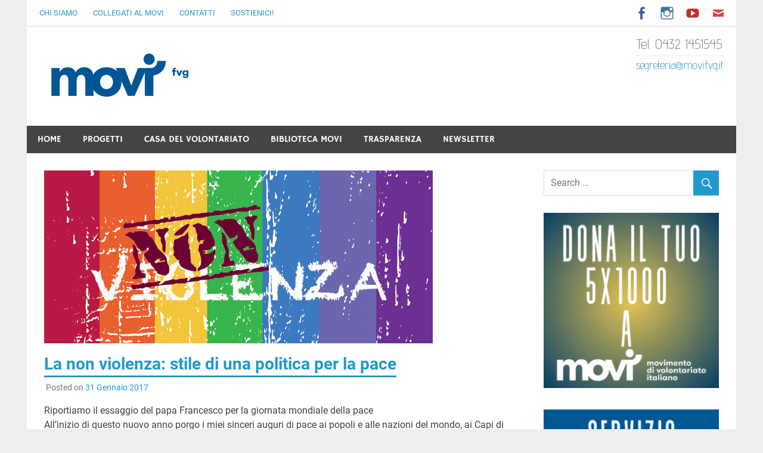

--- FILE ---
content_type: text/html; charset=UTF-8
request_url: https://movi.fvg.it/la-non-violenza-stile-di-una-politica-per-la-pace/
body_size: 17536
content:
<!DOCTYPE html>
<html lang="it-IT">

<head>
<meta charset="UTF-8">
<meta name="viewport" content="width=device-width, initial-scale=1">
<link rel="profile" href="http://gmpg.org/xfn/11">
<link rel="pingback" href="https://movi.fvg.it/xmlrpc.php">

<meta name='robots' content='index, follow, max-image-preview:large, max-snippet:-1, max-video-preview:-1' />
<!-- Jetpack Site Verification Tags -->

	<!-- This site is optimized with the Yoast SEO plugin v26.7 - https://yoast.com/wordpress/plugins/seo/ -->
	<title>La non violenza: stile di una politica per la pace - MoVI FVG - Movimento di Volontariato Italiano del Friuli Venezia Giulia</title>
	<link rel="canonical" href="https://movi.fvg.it/la-non-violenza-stile-di-una-politica-per-la-pace/" />
	<meta property="og:locale" content="it_IT" />
	<meta property="og:type" content="article" />
	<meta property="og:title" content="La non violenza: stile di una politica per la pace - MoVI FVG - Movimento di Volontariato Italiano del Friuli Venezia Giulia" />
	<meta property="og:description" content="Riportiamo il essaggio del papa Francesco per la giornata mondiale della pace All’inizio di questo nuovo anno porgo i miei sinceri auguri di pace ai popoli e alle nazioni del [&hellip;]" />
	<meta property="og:url" content="https://movi.fvg.it/la-non-violenza-stile-di-una-politica-per-la-pace/" />
	<meta property="og:site_name" content="MoVI FVG - Movimento di Volontariato Italiano del Friuli Venezia Giulia" />
	<meta property="article:publisher" content="https://www.facebook.com/groups/2639330839502643" />
	<meta property="article:published_time" content="2017-01-31T08:48:17+00:00" />
	<meta property="article:modified_time" content="2017-08-21T14:40:53+00:00" />
	<meta property="og:image" content="https://movi.fvg.it/wp-content/uploads/2017/01/non_violenzaTesta.jpg" />
	<meta property="og:image:width" content="652" />
	<meta property="og:image:height" content="290" />
	<meta property="og:image:type" content="image/jpeg" />
	<meta name="author" content="admin" />
	<meta name="twitter:card" content="summary_large_image" />
	<meta name="twitter:label1" content="Scritto da" />
	<meta name="twitter:data1" content="admin" />
	<meta name="twitter:label2" content="Tempo di lettura stimato" />
	<meta name="twitter:data2" content="2 minuti" />
	<script type="application/ld+json" class="yoast-schema-graph">{"@context":"https://schema.org","@graph":[{"@type":"Article","@id":"https://movi.fvg.it/la-non-violenza-stile-di-una-politica-per-la-pace/#article","isPartOf":{"@id":"https://movi.fvg.it/la-non-violenza-stile-di-una-politica-per-la-pace/"},"author":{"name":"admin","@id":"https://movi.fvg.it/#/schema/person/e670fab27f40049d49a87b17a796f0b8"},"headline":"La non violenza: stile di una politica per la pace","datePublished":"2017-01-31T08:48:17+00:00","dateModified":"2017-08-21T14:40:53+00:00","mainEntityOfPage":{"@id":"https://movi.fvg.it/la-non-violenza-stile-di-una-politica-per-la-pace/"},"wordCount":485,"commentCount":0,"publisher":{"@id":"https://movi.fvg.it/#organization"},"image":{"@id":"https://movi.fvg.it/la-non-violenza-stile-di-una-politica-per-la-pace/#primaryimage"},"thumbnailUrl":"https://movi.fvg.it/wp-content/uploads/2017/01/non_violenzaTesta.jpg","articleSection":["DI LA TUA!"],"inLanguage":"it-IT","potentialAction":[{"@type":"CommentAction","name":"Comment","target":["https://movi.fvg.it/la-non-violenza-stile-di-una-politica-per-la-pace/#respond"]}]},{"@type":"WebPage","@id":"https://movi.fvg.it/la-non-violenza-stile-di-una-politica-per-la-pace/","url":"https://movi.fvg.it/la-non-violenza-stile-di-una-politica-per-la-pace/","name":"La non violenza: stile di una politica per la pace - MoVI FVG - Movimento di Volontariato Italiano del Friuli Venezia Giulia","isPartOf":{"@id":"https://movi.fvg.it/#website"},"primaryImageOfPage":{"@id":"https://movi.fvg.it/la-non-violenza-stile-di-una-politica-per-la-pace/#primaryimage"},"image":{"@id":"https://movi.fvg.it/la-non-violenza-stile-di-una-politica-per-la-pace/#primaryimage"},"thumbnailUrl":"https://movi.fvg.it/wp-content/uploads/2017/01/non_violenzaTesta.jpg","datePublished":"2017-01-31T08:48:17+00:00","dateModified":"2017-08-21T14:40:53+00:00","breadcrumb":{"@id":"https://movi.fvg.it/la-non-violenza-stile-di-una-politica-per-la-pace/#breadcrumb"},"inLanguage":"it-IT","potentialAction":[{"@type":"ReadAction","target":["https://movi.fvg.it/la-non-violenza-stile-di-una-politica-per-la-pace/"]}]},{"@type":"ImageObject","inLanguage":"it-IT","@id":"https://movi.fvg.it/la-non-violenza-stile-di-una-politica-per-la-pace/#primaryimage","url":"https://movi.fvg.it/wp-content/uploads/2017/01/non_violenzaTesta.jpg","contentUrl":"https://movi.fvg.it/wp-content/uploads/2017/01/non_violenzaTesta.jpg","width":652,"height":290},{"@type":"BreadcrumbList","@id":"https://movi.fvg.it/la-non-violenza-stile-di-una-politica-per-la-pace/#breadcrumb","itemListElement":[{"@type":"ListItem","position":1,"name":"Home","item":"https://movi.fvg.it/"},{"@type":"ListItem","position":2,"name":"La non violenza: stile di una politica per la pace"}]},{"@type":"WebSite","@id":"https://movi.fvg.it/#website","url":"https://movi.fvg.it/","name":"MoVI FVG - Movimento di Volontariato Italiano del Friuli Venezia Giulia","description":"Gratuità Responsabilità Giustizia","publisher":{"@id":"https://movi.fvg.it/#organization"},"potentialAction":[{"@type":"SearchAction","target":{"@type":"EntryPoint","urlTemplate":"https://movi.fvg.it/?s={search_term_string}"},"query-input":{"@type":"PropertyValueSpecification","valueRequired":true,"valueName":"search_term_string"}}],"inLanguage":"it-IT"},{"@type":"Organization","@id":"https://movi.fvg.it/#organization","name":"MoVI FVG - Movimento di Volontariato Italiano del Friuli Venezia Giulia","url":"https://movi.fvg.it/","logo":{"@type":"ImageObject","inLanguage":"it-IT","@id":"https://movi.fvg.it/#/schema/logo/image/","url":"https://movi.fvg.it/wp-content/uploads/2024/01/cropped-fvg_433x144-1.png","contentUrl":"https://movi.fvg.it/wp-content/uploads/2024/01/cropped-fvg_433x144-1.png","width":257,"height":86,"caption":"MoVI FVG - Movimento di Volontariato Italiano del Friuli Venezia Giulia"},"image":{"@id":"https://movi.fvg.it/#/schema/logo/image/"},"sameAs":["https://www.facebook.com/groups/2639330839502643"]},{"@type":"Person","@id":"https://movi.fvg.it/#/schema/person/e670fab27f40049d49a87b17a796f0b8","name":"admin","image":{"@type":"ImageObject","inLanguage":"it-IT","@id":"https://movi.fvg.it/#/schema/person/image/","url":"https://secure.gravatar.com/avatar/88895be70bfecccb2dde1e244b51b6314d32e955bb27d751028341bf99243255?s=96&d=mm&r=g","contentUrl":"https://secure.gravatar.com/avatar/88895be70bfecccb2dde1e244b51b6314d32e955bb27d751028341bf99243255?s=96&d=mm&r=g","caption":"admin"},"url":"https://movi.fvg.it/author/admin/"}]}</script>
	<!-- / Yoast SEO plugin. -->


<link rel='dns-prefetch' href='//stats.wp.com' />
<link rel='dns-prefetch' href='//fonts.googleapis.com' />
<link rel='dns-prefetch' href='//jetpack.wordpress.com' />
<link rel='dns-prefetch' href='//s0.wp.com' />
<link rel='dns-prefetch' href='//public-api.wordpress.com' />
<link rel='dns-prefetch' href='//0.gravatar.com' />
<link rel='dns-prefetch' href='//1.gravatar.com' />
<link rel='dns-prefetch' href='//2.gravatar.com' />
<link rel='dns-prefetch' href='//widgets.wp.com' />
<link href='http://fonts.googleapis.com' rel='preconnect' />
<link href='//fonts.gstatic.com' crossorigin='' rel='preconnect' />
<link rel="alternate" type="application/rss+xml" title="MoVI FVG - Movimento di Volontariato Italiano del Friuli Venezia Giulia &raquo; Feed" href="https://movi.fvg.it/feed/" />
<link rel="alternate" type="application/rss+xml" title="MoVI FVG - Movimento di Volontariato Italiano del Friuli Venezia Giulia &raquo; Feed dei commenti" href="https://movi.fvg.it/comments/feed/" />
<link rel="alternate" type="application/rss+xml" title="MoVI FVG - Movimento di Volontariato Italiano del Friuli Venezia Giulia &raquo; La non violenza: stile di una politica per la pace Feed dei commenti" href="https://movi.fvg.it/la-non-violenza-stile-di-una-politica-per-la-pace/feed/" />
<link rel="alternate" title="oEmbed (JSON)" type="application/json+oembed" href="https://movi.fvg.it/wp-json/oembed/1.0/embed?url=https%3A%2F%2Fmovi.fvg.it%2Fla-non-violenza-stile-di-una-politica-per-la-pace%2F" />
<link rel="alternate" title="oEmbed (XML)" type="text/xml+oembed" href="https://movi.fvg.it/wp-json/oembed/1.0/embed?url=https%3A%2F%2Fmovi.fvg.it%2Fla-non-violenza-stile-di-una-politica-per-la-pace%2F&#038;format=xml" />
<style id='wp-img-auto-sizes-contain-inline-css' type='text/css'>
img:is([sizes=auto i],[sizes^="auto," i]){contain-intrinsic-size:3000px 1500px}
/*# sourceURL=wp-img-auto-sizes-contain-inline-css */
</style>
<link rel='stylesheet' id='jetpack_related-posts-css' href='https://movi.fvg.it/wp-content/uploads/hummingbird-assets/9a456a7b6ac40cf3877888e909385535.css' type='text/css' media='all' />
<link rel='stylesheet' id='merlin-custom-fonts-css' href='https://movi.fvg.it/wp-content/uploads/hummingbird-assets/6f262b4111c733711a8c23af42b736b3.css' type='text/css' media='all' />
<style id='wp-emoji-styles-inline-css' type='text/css'>

	img.wp-smiley, img.emoji {
		display: inline !important;
		border: none !important;
		box-shadow: none !important;
		height: 1em !important;
		width: 1em !important;
		margin: 0 0.07em !important;
		vertical-align: -0.1em !important;
		background: none !important;
		padding: 0 !important;
	}
/*# sourceURL=wp-emoji-styles-inline-css */
</style>
<link rel='stylesheet' id='wp-block-library-css' href='https://movi.fvg.it/wp-includes/css/dist/block-library/style.min.css?ver=6.9' type='text/css' media='all' />
<style id='classic-theme-styles-inline-css' type='text/css'>
/*! This file is auto-generated */
.wp-block-button__link{color:#fff;background-color:#32373c;border-radius:9999px;box-shadow:none;text-decoration:none;padding:calc(.667em + 2px) calc(1.333em + 2px);font-size:1.125em}.wp-block-file__button{background:#32373c;color:#fff;text-decoration:none}
/*# sourceURL=/wp-includes/css/classic-themes.min.css */
</style>
<link rel='stylesheet' id='wphb-1-css' href='https://movi.fvg.it/wp-content/uploads/hummingbird-assets/37def6fa8df507db5f6e8469686ed9a2.css' type='text/css' media='all' />
<style id='jetpack-sharing-buttons-style-inline-css' type='text/css'>
.jetpack-sharing-buttons__services-list{display:flex;flex-direction:row;flex-wrap:wrap;gap:0;list-style-type:none;margin:5px;padding:0}.jetpack-sharing-buttons__services-list.has-small-icon-size{font-size:12px}.jetpack-sharing-buttons__services-list.has-normal-icon-size{font-size:16px}.jetpack-sharing-buttons__services-list.has-large-icon-size{font-size:24px}.jetpack-sharing-buttons__services-list.has-huge-icon-size{font-size:36px}@media print{.jetpack-sharing-buttons__services-list{display:none!important}}.editor-styles-wrapper .wp-block-jetpack-sharing-buttons{gap:0;padding-inline-start:0}ul.jetpack-sharing-buttons__services-list.has-background{padding:1.25em 2.375em}
/*# sourceURL=https://movi.fvg.it/wp-content/plugins/jetpack/_inc/blocks/sharing-buttons/view.css */
</style>
<style id='global-styles-inline-css' type='text/css'>
:root{--wp--preset--aspect-ratio--square: 1;--wp--preset--aspect-ratio--4-3: 4/3;--wp--preset--aspect-ratio--3-4: 3/4;--wp--preset--aspect-ratio--3-2: 3/2;--wp--preset--aspect-ratio--2-3: 2/3;--wp--preset--aspect-ratio--16-9: 16/9;--wp--preset--aspect-ratio--9-16: 9/16;--wp--preset--color--black: #353535;--wp--preset--color--cyan-bluish-gray: #abb8c3;--wp--preset--color--white: #ffffff;--wp--preset--color--pale-pink: #f78da7;--wp--preset--color--vivid-red: #cf2e2e;--wp--preset--color--luminous-vivid-orange: #ff6900;--wp--preset--color--luminous-vivid-amber: #fcb900;--wp--preset--color--light-green-cyan: #7bdcb5;--wp--preset--color--vivid-green-cyan: #00d084;--wp--preset--color--pale-cyan-blue: #8ed1fc;--wp--preset--color--vivid-cyan-blue: #0693e3;--wp--preset--color--vivid-purple: #9b51e0;--wp--preset--color--primary: #2299cc;--wp--preset--color--light-gray: #f0f0f0;--wp--preset--color--dark-gray: #777777;--wp--preset--gradient--vivid-cyan-blue-to-vivid-purple: linear-gradient(135deg,rgb(6,147,227) 0%,rgb(155,81,224) 100%);--wp--preset--gradient--light-green-cyan-to-vivid-green-cyan: linear-gradient(135deg,rgb(122,220,180) 0%,rgb(0,208,130) 100%);--wp--preset--gradient--luminous-vivid-amber-to-luminous-vivid-orange: linear-gradient(135deg,rgb(252,185,0) 0%,rgb(255,105,0) 100%);--wp--preset--gradient--luminous-vivid-orange-to-vivid-red: linear-gradient(135deg,rgb(255,105,0) 0%,rgb(207,46,46) 100%);--wp--preset--gradient--very-light-gray-to-cyan-bluish-gray: linear-gradient(135deg,rgb(238,238,238) 0%,rgb(169,184,195) 100%);--wp--preset--gradient--cool-to-warm-spectrum: linear-gradient(135deg,rgb(74,234,220) 0%,rgb(151,120,209) 20%,rgb(207,42,186) 40%,rgb(238,44,130) 60%,rgb(251,105,98) 80%,rgb(254,248,76) 100%);--wp--preset--gradient--blush-light-purple: linear-gradient(135deg,rgb(255,206,236) 0%,rgb(152,150,240) 100%);--wp--preset--gradient--blush-bordeaux: linear-gradient(135deg,rgb(254,205,165) 0%,rgb(254,45,45) 50%,rgb(107,0,62) 100%);--wp--preset--gradient--luminous-dusk: linear-gradient(135deg,rgb(255,203,112) 0%,rgb(199,81,192) 50%,rgb(65,88,208) 100%);--wp--preset--gradient--pale-ocean: linear-gradient(135deg,rgb(255,245,203) 0%,rgb(182,227,212) 50%,rgb(51,167,181) 100%);--wp--preset--gradient--electric-grass: linear-gradient(135deg,rgb(202,248,128) 0%,rgb(113,206,126) 100%);--wp--preset--gradient--midnight: linear-gradient(135deg,rgb(2,3,129) 0%,rgb(40,116,252) 100%);--wp--preset--font-size--small: 13px;--wp--preset--font-size--medium: 20px;--wp--preset--font-size--large: 36px;--wp--preset--font-size--x-large: 42px;--wp--preset--spacing--20: 0.44rem;--wp--preset--spacing--30: 0.67rem;--wp--preset--spacing--40: 1rem;--wp--preset--spacing--50: 1.5rem;--wp--preset--spacing--60: 2.25rem;--wp--preset--spacing--70: 3.38rem;--wp--preset--spacing--80: 5.06rem;--wp--preset--shadow--natural: 6px 6px 9px rgba(0, 0, 0, 0.2);--wp--preset--shadow--deep: 12px 12px 50px rgba(0, 0, 0, 0.4);--wp--preset--shadow--sharp: 6px 6px 0px rgba(0, 0, 0, 0.2);--wp--preset--shadow--outlined: 6px 6px 0px -3px rgb(255, 255, 255), 6px 6px rgb(0, 0, 0);--wp--preset--shadow--crisp: 6px 6px 0px rgb(0, 0, 0);}:where(.is-layout-flex){gap: 0.5em;}:where(.is-layout-grid){gap: 0.5em;}body .is-layout-flex{display: flex;}.is-layout-flex{flex-wrap: wrap;align-items: center;}.is-layout-flex > :is(*, div){margin: 0;}body .is-layout-grid{display: grid;}.is-layout-grid > :is(*, div){margin: 0;}:where(.wp-block-columns.is-layout-flex){gap: 2em;}:where(.wp-block-columns.is-layout-grid){gap: 2em;}:where(.wp-block-post-template.is-layout-flex){gap: 1.25em;}:where(.wp-block-post-template.is-layout-grid){gap: 1.25em;}.has-black-color{color: var(--wp--preset--color--black) !important;}.has-cyan-bluish-gray-color{color: var(--wp--preset--color--cyan-bluish-gray) !important;}.has-white-color{color: var(--wp--preset--color--white) !important;}.has-pale-pink-color{color: var(--wp--preset--color--pale-pink) !important;}.has-vivid-red-color{color: var(--wp--preset--color--vivid-red) !important;}.has-luminous-vivid-orange-color{color: var(--wp--preset--color--luminous-vivid-orange) !important;}.has-luminous-vivid-amber-color{color: var(--wp--preset--color--luminous-vivid-amber) !important;}.has-light-green-cyan-color{color: var(--wp--preset--color--light-green-cyan) !important;}.has-vivid-green-cyan-color{color: var(--wp--preset--color--vivid-green-cyan) !important;}.has-pale-cyan-blue-color{color: var(--wp--preset--color--pale-cyan-blue) !important;}.has-vivid-cyan-blue-color{color: var(--wp--preset--color--vivid-cyan-blue) !important;}.has-vivid-purple-color{color: var(--wp--preset--color--vivid-purple) !important;}.has-black-background-color{background-color: var(--wp--preset--color--black) !important;}.has-cyan-bluish-gray-background-color{background-color: var(--wp--preset--color--cyan-bluish-gray) !important;}.has-white-background-color{background-color: var(--wp--preset--color--white) !important;}.has-pale-pink-background-color{background-color: var(--wp--preset--color--pale-pink) !important;}.has-vivid-red-background-color{background-color: var(--wp--preset--color--vivid-red) !important;}.has-luminous-vivid-orange-background-color{background-color: var(--wp--preset--color--luminous-vivid-orange) !important;}.has-luminous-vivid-amber-background-color{background-color: var(--wp--preset--color--luminous-vivid-amber) !important;}.has-light-green-cyan-background-color{background-color: var(--wp--preset--color--light-green-cyan) !important;}.has-vivid-green-cyan-background-color{background-color: var(--wp--preset--color--vivid-green-cyan) !important;}.has-pale-cyan-blue-background-color{background-color: var(--wp--preset--color--pale-cyan-blue) !important;}.has-vivid-cyan-blue-background-color{background-color: var(--wp--preset--color--vivid-cyan-blue) !important;}.has-vivid-purple-background-color{background-color: var(--wp--preset--color--vivid-purple) !important;}.has-black-border-color{border-color: var(--wp--preset--color--black) !important;}.has-cyan-bluish-gray-border-color{border-color: var(--wp--preset--color--cyan-bluish-gray) !important;}.has-white-border-color{border-color: var(--wp--preset--color--white) !important;}.has-pale-pink-border-color{border-color: var(--wp--preset--color--pale-pink) !important;}.has-vivid-red-border-color{border-color: var(--wp--preset--color--vivid-red) !important;}.has-luminous-vivid-orange-border-color{border-color: var(--wp--preset--color--luminous-vivid-orange) !important;}.has-luminous-vivid-amber-border-color{border-color: var(--wp--preset--color--luminous-vivid-amber) !important;}.has-light-green-cyan-border-color{border-color: var(--wp--preset--color--light-green-cyan) !important;}.has-vivid-green-cyan-border-color{border-color: var(--wp--preset--color--vivid-green-cyan) !important;}.has-pale-cyan-blue-border-color{border-color: var(--wp--preset--color--pale-cyan-blue) !important;}.has-vivid-cyan-blue-border-color{border-color: var(--wp--preset--color--vivid-cyan-blue) !important;}.has-vivid-purple-border-color{border-color: var(--wp--preset--color--vivid-purple) !important;}.has-vivid-cyan-blue-to-vivid-purple-gradient-background{background: var(--wp--preset--gradient--vivid-cyan-blue-to-vivid-purple) !important;}.has-light-green-cyan-to-vivid-green-cyan-gradient-background{background: var(--wp--preset--gradient--light-green-cyan-to-vivid-green-cyan) !important;}.has-luminous-vivid-amber-to-luminous-vivid-orange-gradient-background{background: var(--wp--preset--gradient--luminous-vivid-amber-to-luminous-vivid-orange) !important;}.has-luminous-vivid-orange-to-vivid-red-gradient-background{background: var(--wp--preset--gradient--luminous-vivid-orange-to-vivid-red) !important;}.has-very-light-gray-to-cyan-bluish-gray-gradient-background{background: var(--wp--preset--gradient--very-light-gray-to-cyan-bluish-gray) !important;}.has-cool-to-warm-spectrum-gradient-background{background: var(--wp--preset--gradient--cool-to-warm-spectrum) !important;}.has-blush-light-purple-gradient-background{background: var(--wp--preset--gradient--blush-light-purple) !important;}.has-blush-bordeaux-gradient-background{background: var(--wp--preset--gradient--blush-bordeaux) !important;}.has-luminous-dusk-gradient-background{background: var(--wp--preset--gradient--luminous-dusk) !important;}.has-pale-ocean-gradient-background{background: var(--wp--preset--gradient--pale-ocean) !important;}.has-electric-grass-gradient-background{background: var(--wp--preset--gradient--electric-grass) !important;}.has-midnight-gradient-background{background: var(--wp--preset--gradient--midnight) !important;}.has-small-font-size{font-size: var(--wp--preset--font-size--small) !important;}.has-medium-font-size{font-size: var(--wp--preset--font-size--medium) !important;}.has-large-font-size{font-size: var(--wp--preset--font-size--large) !important;}.has-x-large-font-size{font-size: var(--wp--preset--font-size--x-large) !important;}
:where(.wp-block-post-template.is-layout-flex){gap: 1.25em;}:where(.wp-block-post-template.is-layout-grid){gap: 1.25em;}
:where(.wp-block-term-template.is-layout-flex){gap: 1.25em;}:where(.wp-block-term-template.is-layout-grid){gap: 1.25em;}
:where(.wp-block-columns.is-layout-flex){gap: 2em;}:where(.wp-block-columns.is-layout-grid){gap: 2em;}
:root :where(.wp-block-pullquote){font-size: 1.5em;line-height: 1.6;}
/*# sourceURL=global-styles-inline-css */
</style>
<link rel='stylesheet' id='sow-google-font-advent pro-css' href='https://fonts.googleapis.com/css?family=Advent+Pro%3A300&#038;ver=6.9' type='text/css' media='all' />
<link rel='stylesheet' id='wphb-2-css' href='https://movi.fvg.it/wp-content/uploads/hummingbird-assets/5ed80b3f792af108a92513f4666b65cd.css' type='text/css' media='all' />
<style id='wphb-2-inline-css' type='text/css'>
.site-title, .site-description {
	position: absolute;
	clip: rect(1px, 1px, 1px, 1px);
}
/*# sourceURL=https://movi.fvg.it/wp-content/plugins/jetpack/_inc/blocks/sharing-buttons/view.css */
</style>
<!--n2css--><!--n2js--><script type="text/javascript" src="https://movi.fvg.it/wp-content/uploads/hummingbird-assets/78a7ad12c88bc7803c5cbc3f2e2677f6.js" id="wphb-3-js"></script>
<script type="text/javascript" id="jetpack_related-posts-js-extra">
/* <![CDATA[ */
var related_posts_js_options = {"post_heading":"h4"};
//# sourceURL=jetpack_related-posts-js-extra
/* ]]> */
</script>
<script type="text/javascript" src="https://movi.fvg.it/wp-content/plugins/jetpack/_inc/build/related-posts/related-posts.min.js?ver=20240116" id="jetpack_related-posts-js"></script>
<script type="text/javascript" src="https://movi.fvg.it/wp-includes/js/tinymce/tinymce.min.js?ver=49110-20250317" id="wp-tinymce-root-js"></script>
<script type="text/javascript" id="wphb-4-js-extra">
/* <![CDATA[ */
var ffwd_objectL10n = {"ffwd_field_required":"field is required.","ffwd_mail_validation":"This is not a valid email address.","ffwd_search_result":"There are no images matching your search."};;;var ffwd_frontend_text = {"comment_reply":"Reply","view":"View","more_comments":"more comments","year":"year","years":"years","hour":"hour","hours":"hours","months":"months","month":"month","weeks":"weeks","week":"week","days":"days","day":"day","minutes":"minutes","minute":"minute","seconds":"seconds","second":"second","ago":"ago","ajax_url":"https://movi.fvg.it/wp-admin/admin-ajax.php","and":"and","others":"others"};;;var ffwd_cache = {"ajax_url":"https://movi.fvg.it/wp-admin/admin-ajax.php","update_data":"[]","need_update":"false"};
//# sourceURL=wphb-4-js-extra
/* ]]> */
</script>
<script type="text/javascript" src="https://movi.fvg.it/wp-content/uploads/hummingbird-assets/c8fd066efc40dfb3e99db16ec5a2c1a7.js" id="wphb-4-js"></script>
<script type="text/javascript" id="wphb-5-js-extra">
/* <![CDATA[ */
var MyAjax = {"ajaxurl":"https://movi.fvg.it/wp-admin/admin-ajax.php","security":"9df9c2fc47"};;;var merlin_slider_params = {"animation":"slide","speed":"7000"};
//# sourceURL=wphb-5-js-extra
/* ]]> */
</script>
<script type="text/javascript" src="https://movi.fvg.it/wp-content/uploads/hummingbird-assets/719bb759e7dea1b725c8cac31db5f648.js" id="wphb-5-js"></script>
<link rel="https://api.w.org/" href="https://movi.fvg.it/wp-json/" /><link rel="alternate" title="JSON" type="application/json" href="https://movi.fvg.it/wp-json/wp/v2/posts/530" /><link rel="EditURI" type="application/rsd+xml" title="RSD" href="https://movi.fvg.it/xmlrpc.php?rsd" />
<meta name="generator" content="WordPress 6.9" />
<link rel='shortlink' href='https://wp.me/pfVOze-8y' />

		<!-- GA Google Analytics @ https://m0n.co/ga -->
		<script>
			(function(i,s,o,g,r,a,m){i['GoogleAnalyticsObject']=r;i[r]=i[r]||function(){
			(i[r].q=i[r].q||[]).push(arguments)},i[r].l=1*new Date();a=s.createElement(o),
			m=s.getElementsByTagName(o)[0];a.async=1;a.src=g;m.parentNode.insertBefore(a,m)
			})(window,document,'script','https://www.google-analytics.com/analytics.js','ga');
			ga('create', 'UA-103882224-4', 'auto');
			ga('send', 'pageview');
		</script>

		<style>img#wpstats{display:none}</style>
		<meta name="generator" content="Elementor 3.34.1; features: additional_custom_breakpoints; settings: css_print_method-external, google_font-enabled, font_display-auto">
<style type="text/css">.recentcomments a{display:inline !important;padding:0 !important;margin:0 !important;}</style>			<style>
				.e-con.e-parent:nth-of-type(n+4):not(.e-lazyloaded):not(.e-no-lazyload),
				.e-con.e-parent:nth-of-type(n+4):not(.e-lazyloaded):not(.e-no-lazyload) * {
					background-image: none !important;
				}
				@media screen and (max-height: 1024px) {
					.e-con.e-parent:nth-of-type(n+3):not(.e-lazyloaded):not(.e-no-lazyload),
					.e-con.e-parent:nth-of-type(n+3):not(.e-lazyloaded):not(.e-no-lazyload) * {
						background-image: none !important;
					}
				}
				@media screen and (max-height: 640px) {
					.e-con.e-parent:nth-of-type(n+2):not(.e-lazyloaded):not(.e-no-lazyload),
					.e-con.e-parent:nth-of-type(n+2):not(.e-lazyloaded):not(.e-no-lazyload) * {
						background-image: none !important;
					}
				}
			</style>
			<link rel="icon" href="https://movi.fvg.it/wp-content/uploads/2024/08/cropped-logo-MoVI-1-32x32.png" sizes="32x32" />
<link rel="icon" href="https://movi.fvg.it/wp-content/uploads/2024/08/cropped-logo-MoVI-1-192x192.png" sizes="192x192" />
<link rel="apple-touch-icon" href="https://movi.fvg.it/wp-content/uploads/2024/08/cropped-logo-MoVI-1-180x180.png" />
<meta name="msapplication-TileImage" content="https://movi.fvg.it/wp-content/uploads/2024/08/cropped-logo-MoVI-1-270x270.png" />
</head>

<body class="wp-singular post-template-default single single-post postid-530 single-format-standard wp-custom-logo wp-theme-merlin eio-default sticky-navigation elementor-default elementor-kit-2956">

	<div id="page" class="hfeed site">

		<a class="skip-link screen-reader-text" href="#content">Skip to content</a>

		<header id="masthead" class="site-header clearfix" role="banner">

			<div id="header-top" class="header-bar-wrap">

				
	<div id="header-bar" class="header-bar clearfix">
		
		
			<div id="header-social-icons" class="social-icons-navigation clearfix">

				<ul id="menu-social-2" class="social-icons-menu"><li id="menu-item-5583" class="menu-item menu-item-type-custom menu-item-object-custom menu-item-5583"><a href="https://www.facebook.com/groups/MoVI.FVG"><span class="screen-reader-text">FACEBOOK</span></a></li>
<li id="menu-item-5584" class="menu-item menu-item-type-custom menu-item-object-custom menu-item-5584"><a href="https://www.instagram.com/movi.fvg/"><span class="screen-reader-text">INSTAGRAM</span></a></li>
<li id="menu-item-5585" class="menu-item menu-item-type-custom menu-item-object-custom menu-item-5585"><a href="https://www.youtube.com/channel/UC4GEfA8MXuZlQipHoM_EiLQ"><span class="screen-reader-text">YOUTUBE</span></a></li>
<li id="menu-item-5586" class="menu-item menu-item-type-custom menu-item-object-custom menu-item-5586"><a href="&#109;&#x61;&#x69;&#108;&#x74;&#x6f;:&#x53;&#x45;G&#82;&#x45;T&#69;&#x52;I&#65;&#x40;M&#79;&#x56;I&#46;&#x46;&#x56;&#71;&#x2e;&#x49;&#84;"><span class="screen-reader-text">EMAIL</span></a></li>
</ul>			
			</div>
		
				
		
			<nav id="top-navigation" class="secondary-navigation navigation clearfix" role="navigation">
				
				<ul id="menu-primo" class="top-navigation-menu"><li id="menu-item-591" class="menu-item menu-item-type-post_type menu-item-object-page menu-item-591"><a href="https://movi.fvg.it/chi-siamo/">Chi Siamo</a></li>
<li id="menu-item-592" class="menu-item menu-item-type-post_type menu-item-object-page menu-item-592"><a href="https://movi.fvg.it/collegati-al-movi/">Collegati al Movi</a></li>
<li id="menu-item-593" class="menu-item menu-item-type-post_type menu-item-object-page menu-item-593"><a href="https://movi.fvg.it/contatti/">Contatti</a></li>
<li id="menu-item-2107" class="menu-item menu-item-type-post_type menu-item-object-post menu-item-2107"><a href="https://movi.fvg.it/5x1000/">Sostienici!</a></li>
</ul>			</nav>
		
				
	</div>
			</div>

			<div class="header-main clearfix">

				<div id="logo" class="site-branding clearfix">

					<a href="https://movi.fvg.it/" class="custom-logo-link" rel="home"><img width="257" height="86" src="https://movi.fvg.it/wp-content/uploads/2024/01/cropped-fvg_433x144-1.png" class="custom-logo" alt="MoVI FVG &#8211; Movimento di Volontariato Italiano del Friuli Venezia Giulia" decoding="async" data-attachment-id="4828" data-permalink="https://movi.fvg.it/cropped-fvg_433x144-1-png/" data-orig-file="https://movi.fvg.it/wp-content/uploads/2024/01/cropped-fvg_433x144-1.png" data-orig-size="257,86" data-comments-opened="1" data-image-meta="{&quot;aperture&quot;:&quot;0&quot;,&quot;credit&quot;:&quot;&quot;,&quot;camera&quot;:&quot;&quot;,&quot;caption&quot;:&quot;&quot;,&quot;created_timestamp&quot;:&quot;0&quot;,&quot;copyright&quot;:&quot;&quot;,&quot;focal_length&quot;:&quot;0&quot;,&quot;iso&quot;:&quot;0&quot;,&quot;shutter_speed&quot;:&quot;0&quot;,&quot;title&quot;:&quot;&quot;,&quot;orientation&quot;:&quot;0&quot;}" data-image-title="cropped-fvg_433x144-1.png" data-image-description="&lt;p&gt;http://movi.fvg.it/wp-content/uploads/2024/01/cropped-fvg_433x144-1.png&lt;/p&gt;
" data-image-caption="" data-medium-file="https://movi.fvg.it/wp-content/uploads/2024/01/cropped-fvg_433x144-1.png" data-large-file="https://movi.fvg.it/wp-content/uploads/2024/01/cropped-fvg_433x144-1.png" /></a>					
		<p class="site-title"><a href="https://movi.fvg.it/" rel="home">MoVI FVG &#8211; Movimento di Volontariato Italiano del Friuli Venezia Giulia</a></p>

	                    
			<p class="site-description">Gratuità Responsabilità Giustizia</p>

		
				</div><!-- .site-branding -->

				<div class="header-widgets clearfix">

                    <aside id="sow-headline-3" class="header-widget widget_sow-headline"><div
			
			class="so-widget-sow-headline so-widget-sow-headline-default-791686521acd"
			
		><div class="sow-headline-container ">
							<h1 class="sow-headline">
													<a href="https://movi.fvg.it/contatti/" >
								 Tel. 0432 1451545</a>						</h1>
											<div class="decoration">
						<div class="decoration-inside"></div>
					</div>
											<h3 class="sow-sub-headline">
													<a href="mailto:segreteria@movi.fvg.it" target="_blank" rel="noopener noreferrer">
								segreteria@movi.fvg.it</a>						</h3>
						</div>
</div></aside>
				</div><!-- .header-widgets -->

			</div><!-- .header-main -->

			<nav id="main-navigation" class="primary-navigation navigation clearfix" role="navigation">
				<ul id="menu-secondo" class="main-navigation-menu"><li id="menu-item-807" class="menu-item menu-item-type-custom menu-item-object-custom menu-item-home menu-item-807"><a href="https://movi.fvg.it">Home</a></li>
<li id="menu-item-627" class="menu-item menu-item-type-custom menu-item-object-custom menu-item-has-children menu-item-627"><a href="#">Progetti</a>
<ul class="sub-menu">
	<li id="menu-item-4266" class="menu-item menu-item-type-post_type menu-item-object-page menu-item-has-children menu-item-4266"><a href="https://movi.fvg.it/ptv-scuter/">Prove Tecniche di Volontariato / SCUTER</a>
	<ul class="sub-menu">
		<li id="menu-item-914" class="menu-item menu-item-type-post_type menu-item-object-page menu-item-914"><a href="https://movi.fvg.it/codroipo/">Codroipo</a></li>
		<li id="menu-item-913" class="menu-item menu-item-type-post_type menu-item-object-page menu-item-913"><a href="https://movi.fvg.it/gorizia/">Gorizia</a></li>
		<li id="menu-item-912" class="menu-item menu-item-type-post_type menu-item-object-page menu-item-912"><a href="https://movi.fvg.it/maniago/">Maniago</a></li>
		<li id="menu-item-911" class="menu-item menu-item-type-post_type menu-item-object-page menu-item-911"><a href="https://movi.fvg.it/monfalcone/">Monfalcone</a></li>
		<li id="menu-item-910" class="menu-item menu-item-type-post_type menu-item-object-page menu-item-910"><a href="https://movi.fvg.it/pordenone/">Pordenone</a></li>
		<li id="menu-item-909" class="menu-item menu-item-type-post_type menu-item-object-page menu-item-909"><a href="https://movi.fvg.it/san-daniele-del-friuli/">San Daniele del Friuli</a></li>
		<li id="menu-item-908" class="menu-item menu-item-type-post_type menu-item-object-page menu-item-908"><a href="https://movi.fvg.it/spilimbergo/">Spilimbergo</a></li>
		<li id="menu-item-906" class="menu-item menu-item-type-post_type menu-item-object-page menu-item-906"><a href="https://movi.fvg.it/trieste/">Trieste</a></li>
		<li id="menu-item-907" class="menu-item menu-item-type-post_type menu-item-object-page menu-item-907"><a href="https://movi.fvg.it/udine/">Udine</a></li>
	</ul>
</li>
	<li id="menu-item-4290" class="menu-item menu-item-type-post_type menu-item-object-page menu-item-4290"><a href="https://movi.fvg.it/coprogettazione-collinare/">Co-progettazione Friuli Collinare</a></li>
	<li id="menu-item-9731" class="menu-item menu-item-type-post_type menu-item-object-page menu-item-has-children menu-item-9731"><a href="https://movi.fvg.it/giornata-internazionale-del-volontariato/">GIORNATA INTERNAZIONALE DEL VOLONTARIATO</a>
	<ul class="sub-menu">
		<li id="menu-item-9732" class="menu-item menu-item-type-taxonomy menu-item-object-category menu-item-9732"><a href="https://movi.fvg.it/category/giv25/">GIV25</a></li>
		<li id="menu-item-9733" class="menu-item menu-item-type-taxonomy menu-item-object-category menu-item-9733"><a href="https://movi.fvg.it/category/gdv24/">GDV24</a></li>
	</ul>
</li>
	<li id="menu-item-925" class="menu-item menu-item-type-post_type menu-item-object-page menu-item-has-children menu-item-925"><a href="https://movi.fvg.it/dalla-grande-guerra-alla-grande-pace/">Dalla Grande Guerra alla Grande Pace</a>
	<ul class="sub-menu">
		<li id="menu-item-2517" class="menu-item menu-item-type-post_type menu-item-object-post menu-item-2517"><a href="https://movi.fvg.it/mostra-gli-altri-siamo-noi/">Mostra “GLI ALTRI SIAMO NOI”</a></li>
		<li id="menu-item-2509" class="menu-item menu-item-type-post_type menu-item-object-post menu-item-2509"><a href="https://movi.fvg.it/mostra-gli-altri-siamo-noi-a-udine/">Mostra “GLI ALTRI SIAMO NOI” a Udine</a></li>
	</ul>
</li>
	<li id="menu-item-3007" class="menu-item menu-item-type-post_type menu-item-object-page menu-item-has-children menu-item-3007"><a href="https://movi.fvg.it/concorso2020/">Concorso letterario “Sconfinamenti di pace e cittadinanza” edizione 2020</a>
	<ul class="sub-menu">
		<li id="menu-item-6501" class="menu-item menu-item-type-post_type menu-item-object-page menu-item-6501"><a href="https://movi.fvg.it/racconti-2020/">Racconti 2020</a></li>
		<li id="menu-item-2617" class="menu-item menu-item-type-post_type menu-item-object-page menu-item-2617"><a href="https://movi.fvg.it/edizioni-precedenti/">Edizioni Precedenti</a></li>
	</ul>
</li>
	<li id="menu-item-3748" class="menu-item menu-item-type-post_type menu-item-object-page menu-item-3748"><a href="https://movi.fvg.it/prodigi-competenze-digitali-e-giovani-protagonisti-per-una-scuola-per-tutti/">Prodigi</a></li>
	<li id="menu-item-3456" class="menu-item menu-item-type-post_type menu-item-object-page menu-item-3456"><a href="https://movi.fvg.it/servizio-civile/">Servizio Civile Universale</a></li>
	<li id="menu-item-629" class="menu-item menu-item-type-post_type menu-item-object-post menu-item-629"><a href="https://movi.fvg.it/sostenibilita-solidarieta-e-sussidiarieta/">Sostenibilità, solidarietà e sussidiarietà</a></li>
	<li id="menu-item-628" class="menu-item menu-item-type-post_type menu-item-object-post menu-item-628"><a href="https://movi.fvg.it/volontari-al-fianco-del-malato-oncologico/">Volontari al fianco del malato oncologico</a></li>
</ul>
</li>
<li id="menu-item-790" class="menu-item menu-item-type-post_type menu-item-object-page menu-item-790"><a href="https://movi.fvg.it/casa-del-volontariato/">Casa del Volontariato</a></li>
<li id="menu-item-2142" class="menu-item menu-item-type-post_type menu-item-object-page menu-item-2142"><a href="https://movi.fvg.it/biblioteca/">Biblioteca Movi</a></li>
<li id="menu-item-2651" class="menu-item menu-item-type-post_type menu-item-object-page menu-item-2651"><a href="https://movi.fvg.it/trasparenza/">Trasparenza</a></li>
<li id="menu-item-822" class="menu-item menu-item-type-custom menu-item-object-custom menu-item-has-children menu-item-822"><a href="#">Newsletter</a>
<ul class="sub-menu">
	<li id="menu-item-2908" class="menu-item menu-item-type-post_type menu-item-object-page menu-item-2908"><a href="https://movi.fvg.it/iscrizione-newsletter/">Iscriviti alla Newsletter</a></li>
	<li id="menu-item-823" class="menu-item menu-item-type-post_type menu-item-object-page menu-item-823"><a href="https://movi.fvg.it/newsletter/">Ultima Newsletter</a></li>
	<li id="menu-item-794" class="menu-item menu-item-type-custom menu-item-object-custom menu-item-has-children menu-item-794"><a href="#">Archivio Editoriali</a>
	<ul class="sub-menu">
		<li id="menu-item-4461" class="menu-item menu-item-type-custom menu-item-object-custom menu-item-4461"><a href="http://movi.fvg.it/editoriali/?annoDBX=2023">Editoriali 2023</a></li>
		<li id="menu-item-4460" class="menu-item menu-item-type-custom menu-item-object-custom menu-item-4460"><a href="http://movi.fvg.it/editoriali/?annoDBX=2022">Editoriali 2022</a></li>
		<li id="menu-item-4459" class="menu-item menu-item-type-custom menu-item-object-custom menu-item-4459"><a href="http://movi.fvg.it/editoriali/?annoDBX=2021">Editoriali 2021</a></li>
		<li id="menu-item-4458" class="menu-item menu-item-type-custom menu-item-object-custom menu-item-4458"><a href="http://movi.fvg.it/editoriali/?annoDBX=2020">Editoriali 2020</a></li>
		<li id="menu-item-4457" class="menu-item menu-item-type-custom menu-item-object-custom menu-item-4457"><a href="http://movi.fvg.it/editoriali/?annoDBX=2019">Editoriali 2019</a></li>
		<li id="menu-item-1624" class="menu-item menu-item-type-custom menu-item-object-custom menu-item-1624"><a href="http://movi.fvg.it/editoriali/?annoDBX=2018">Editoriali 2018</a></li>
		<li id="menu-item-817" class="menu-item menu-item-type-custom menu-item-object-custom menu-item-817"><a href="http://movi.fvg.it/editoriali/?annoDBX=2017">Editoriali 2017</a></li>
		<li id="menu-item-838" class="menu-item menu-item-type-custom menu-item-object-custom menu-item-838"><a href="http://movi.fvg.it/editoriali/?annoDBX=2016">Editoriali 2016</a></li>
		<li id="menu-item-839" class="menu-item menu-item-type-custom menu-item-object-custom menu-item-839"><a href="http://movi.fvg.it/editoriali/?annoDBX=2015">Editoriali 2015</a></li>
		<li id="menu-item-840" class="menu-item menu-item-type-custom menu-item-object-custom menu-item-840"><a href="http://movi.fvg.it/editoriali/?annoDBX=2014">Editoriali 2014</a></li>
		<li id="menu-item-841" class="menu-item menu-item-type-custom menu-item-object-custom menu-item-841"><a href="http://movi.fvg.it/editoriali/?annoDBX=2013">Editoriali 2013</a></li>
	</ul>
</li>
</ul>
</li>
</ul>			</nav><!-- #main-navigation -->

			
		</header><!-- #masthead -->

		<div id="content" class="site-content container clearfix">

	<section id="primary" class="content-area">
		<main id="main" class="site-main" role="main">
		
					
		
	<article id="post-530" class="post-530 post type-post status-publish format-standard has-post-thumbnail hentry category-di-la-tua">
		
		<img width="652" height="290" src="https://movi.fvg.it/wp-content/uploads/2017/01/non_violenzaTesta.jpg" class="attachment-post-thumbnail size-post-thumbnail wp-post-image" alt="" decoding="async" srcset="https://movi.fvg.it/wp-content/uploads/2017/01/non_violenzaTesta.jpg 652w, https://movi.fvg.it/wp-content/uploads/2017/01/non_violenzaTesta-300x133.jpg 300w" sizes="(max-width: 652px) 100vw, 652px" data-attachment-id="727" data-permalink="https://movi.fvg.it/la-non-violenza-stile-di-una-politica-per-la-pace/non_violenzatesta/" data-orig-file="https://movi.fvg.it/wp-content/uploads/2017/01/non_violenzaTesta.jpg" data-orig-size="652,290" data-comments-opened="1" data-image-meta="{&quot;aperture&quot;:&quot;0&quot;,&quot;credit&quot;:&quot;&quot;,&quot;camera&quot;:&quot;&quot;,&quot;caption&quot;:&quot;&quot;,&quot;created_timestamp&quot;:&quot;0&quot;,&quot;copyright&quot;:&quot;&quot;,&quot;focal_length&quot;:&quot;0&quot;,&quot;iso&quot;:&quot;0&quot;,&quot;shutter_speed&quot;:&quot;0&quot;,&quot;title&quot;:&quot;&quot;,&quot;orientation&quot;:&quot;0&quot;}" data-image-title="non_violenzaTesta" data-image-description="" data-image-caption="" data-medium-file="https://movi.fvg.it/wp-content/uploads/2017/01/non_violenzaTesta-300x133.jpg" data-large-file="https://movi.fvg.it/wp-content/uploads/2017/01/non_violenzaTesta.jpg" />		
		<header class="entry-header">
			
			<h1 class="entry-title">La non violenza: stile di una politica per la pace</h1>			
			
			<div class="entry-meta">

			<span class="meta-date">Posted on <a href="https://movi.fvg.it/la-non-violenza-stile-di-una-politica-per-la-pace/" title="9:48" rel="bookmark"><time class="entry-date published updated" datetime="2017-01-31T09:48:17+01:00">31 Gennaio 2017</time></a></span>
			</div>

		
		</header><!-- .entry-header -->

		<div class="entry-content clearfix">
			<p>Riportiamo il essaggio del papa Francesco per la giornata mondiale della pace<br />
All’inizio di questo nuovo anno porgo i miei sinceri auguri di pace ai popoli e alle nazioni del mondo, ai Capi di Stato e di Governo, nonché ai responsabili delle comunità religiose e delle varie espressioni della società civile. Auguro pace ad ogni uomo, donna, bambino e bambina e prego affinché l’immagine e la somiglianza di Dio in ogni persona ci consentano di riconoscerci a vicenda come doni sacri dotati di una dignità immensa. Soprattutto nelle situazioni di conflitto, rispettiamo questa «dignità più profonda»[1] e facciamo della nonviolenza attiva il nostro stile di vita&#8230;.<br />
In questa occasione desidero soffermarmi sulla nonviolenza come stile di una politica di pace e chiedo a Dio di aiutare tutti noi ad attingere alla nonviolenza nelle profondità dei nostri sentimenti e valori personali. Che siano la carità e la nonviolenza a guidare il modo in cui ci trattiamo gli uni gli altri nei rapporti interpersonali, in quelli sociali e in quelli internazionali. Quando sanno resistere alla tentazione della vendetta, le vittime della violenza possono essere i protagonisti più credibili di processi nonviolenti di costruzione della pace. Dal livello locale e quotidiano fino a quello dell’ordine mondiale, possa la nonviolenza diventare lo stile caratteristico delle nostre decisioni, delle nostre relazioni, delle nostre azioni, della politica in tutte le sue forme&#8230;..<br />
Un mondo frantumato<br />
Il secolo scorso è stato devastato da due guerre mondiali micidiali, ha conosciuto la minaccia della guerra nucleare e un gran numero di altri conflitti, mentre oggi purtroppo siamo alle prese con una terribile guerra mondiale a pezzi. Non è facile sapere se il mondo attualmente sia più o meno violento di quanto lo fosse ieri, né se i moderni mezzi di comunicazione e la mobilità che caratterizza la nostra epoca ci rendano più consapevoli della violenza o più assuefatti ad essa&#8230;..</p>
<p>In ogni caso, questa violenza che si esercita “a pezzi”, in modi e a livelli diversi, provoca enormi sofferenze di cui siamo ben consapevoli: guerre in diversi Paesi e continenti; terrorismo, criminalità e attacchi armati imprevedibili; gli abusi subiti dai migranti e dalle vittime della tratta; la devastazione dell’ambiente. A che scopo? La violenza permette di raggiungere obiettivi di valore duraturo? Tutto quello che ottiene non è forse di scatenare rappresaglie e spirali di conflitti letali che recano benefici solo a pochi “signori della guerra”?</p>
<p>La violenza non è la cura per il nostro mondo frantumato. Rispondere alla violenza con la violenza conduce, nella migliore delle ipotesi, a migrazioni forzate e a immani sofferenze, poiché grandi quantità di risorse sono destinate a scopi militari e sottratte alle esigenze quotidiane dei giovani, delle famiglie in difficoltà, degli anziani, dei malati, della grande maggioranza degli abitanti del mondo. Nel peggiore dei casi, può portare alla morte, fisica e spirituale, di molti, se non addirittura di tutti.</p>
<div class="sharedaddy sd-sharing-enabled"><div class="robots-nocontent sd-block sd-social sd-social-icon sd-sharing"><h3 class="sd-title">Condividi:</h3><div class="sd-content"><ul><li class="share-facebook"><a rel="nofollow noopener noreferrer"
				data-shared="sharing-facebook-530"
				class="share-facebook sd-button share-icon no-text"
				href="https://movi.fvg.it/la-non-violenza-stile-di-una-politica-per-la-pace/?share=facebook"
				target="_blank"
				aria-labelledby="sharing-facebook-530"
				>
				<span id="sharing-facebook-530" hidden>Fai clic per condividere su Facebook (Si apre in una nuova finestra)</span>
				<span>Facebook</span>
			</a></li><li class="share-jetpack-whatsapp"><a rel="nofollow noopener noreferrer"
				data-shared="sharing-whatsapp-530"
				class="share-jetpack-whatsapp sd-button share-icon no-text"
				href="https://movi.fvg.it/la-non-violenza-stile-di-una-politica-per-la-pace/?share=jetpack-whatsapp"
				target="_blank"
				aria-labelledby="sharing-whatsapp-530"
				>
				<span id="sharing-whatsapp-530" hidden>Fai clic per condividere su WhatsApp (Si apre in una nuova finestra)</span>
				<span>WhatsApp</span>
			</a></li><li class="share-linkedin"><a rel="nofollow noopener noreferrer"
				data-shared="sharing-linkedin-530"
				class="share-linkedin sd-button share-icon no-text"
				href="https://movi.fvg.it/la-non-violenza-stile-di-una-politica-per-la-pace/?share=linkedin"
				target="_blank"
				aria-labelledby="sharing-linkedin-530"
				>
				<span id="sharing-linkedin-530" hidden>Fai clic qui per condividere su LinkedIn (Si apre in una nuova finestra)</span>
				<span>LinkedIn</span>
			</a></li><li class="share-print"><a rel="nofollow noopener noreferrer"
				data-shared="sharing-print-530"
				class="share-print sd-button share-icon no-text"
				href="https://movi.fvg.it/la-non-violenza-stile-di-una-politica-per-la-pace/#print?share=print"
				target="_blank"
				aria-labelledby="sharing-print-530"
				>
				<span id="sharing-print-530" hidden>Fai clic qui per stampare (Si apre in una nuova finestra)</span>
				<span>Stampa</span>
			</a></li><li class="share-end"></li></ul></div></div></div><div class='sharedaddy sd-block sd-like jetpack-likes-widget-wrapper jetpack-likes-widget-unloaded' id='like-post-wrapper-235424120-530-696c5f70a69ae' data-src='https://widgets.wp.com/likes/?ver=15.4#blog_id=235424120&amp;post_id=530&amp;origin=movi.fvg.it&amp;obj_id=235424120-530-696c5f70a69ae' data-name='like-post-frame-235424120-530-696c5f70a69ae' data-title='Metti Mi piace o ripubblica'><h3 class="sd-title">Mi piace:</h3><div class='likes-widget-placeholder post-likes-widget-placeholder' style='height: 55px;'><span class='button'><span>Mi piace</span></span> <span class="loading">Caricamento...</span></div><span class='sd-text-color'></span><a class='sd-link-color'></a></div>
<div id='jp-relatedposts' class='jp-relatedposts' >
	<h3 class="jp-relatedposts-headline"><em>Correlati</em></h3>
</div>			<!-- <rdf:RDF xmlns:rdf="http://www.w3.org/1999/02/22-rdf-syntax-ns#"
			xmlns:dc="http://purl.org/dc/elements/1.1/"
			xmlns:trackback="http://madskills.com/public/xml/rss/module/trackback/">
		<rdf:Description rdf:about="https://movi.fvg.it/la-non-violenza-stile-di-una-politica-per-la-pace/"
    dc:identifier="https://movi.fvg.it/la-non-violenza-stile-di-una-politica-per-la-pace/"
    dc:title="La non violenza: stile di una politica per la pace"
    trackback:ping="https://movi.fvg.it/la-non-violenza-stile-di-una-politica-per-la-pace/trackback/" />
</rdf:RDF> -->
			<div class="page-links"></div>
		</div><!-- .entry-content -->
		
		<footer class="entry-footer">
			
						
			
			<div class="entry-footer-meta">

				<span class="meta-category">
					<a href="https://movi.fvg.it/category/notizie/di-la-tua/" rel="category tag">DI LA TUA!</a>				</span>

			
				<span class="meta-comments">
					<a href="https://movi.fvg.it/la-non-violenza-stile-di-una-politica-per-la-pace/#respond">Leave a comment</a>				</span>

			
			</div>

					
		</footer><!-- .entry-footer -->
		
		
	<nav class="navigation post-navigation" aria-label="Articoli">
		<h2 class="screen-reader-text">Navigazione articoli</h2>
		<div class="nav-links"><div class="nav-previous"><a href="https://movi.fvg.it/trieste/" rel="prev">&laquo; Trieste</a></div><div class="nav-next"><a href="https://movi.fvg.it/tutti-noi-protagonisti-nella-comunita/" rel="next">tutti noi protagonisti nella comunità &raquo;</a></div></div>
	</nav>
	</article>
<div id="comments" class="comments-area">

	
	
	
	
		<div id="respond" class="comment-respond">
			<h3 id="reply-title" class="comment-reply-title">Rispondi<small><a rel="nofollow" id="cancel-comment-reply-link" href="/la-non-violenza-stile-di-una-politica-per-la-pace/#respond" style="display:none;">Annulla risposta</a></small></h3>			<form id="commentform" class="comment-form">
				<iframe
					title="modulo dei commenti"
					src="https://jetpack.wordpress.com/jetpack-comment/?blogid=235424120&#038;postid=530&#038;comment_registration=0&#038;require_name_email=1&#038;stc_enabled=1&#038;stb_enabled=1&#038;show_avatars=1&#038;avatar_default=mystery&#038;greeting=Rispondi&#038;jetpack_comments_nonce=568b9a3249&#038;greeting_reply=Rispondi+a+%25s&#038;color_scheme=light&#038;lang=it_IT&#038;jetpack_version=15.4&#038;iframe_unique_id=1&#038;show_cookie_consent=10&#038;has_cookie_consent=0&#038;is_current_user_subscribed=0&#038;token_key=%3Bnormal%3B&#038;sig=d6f4e1cc24546dfd6cadeeb34d8f713ff47590c2#parent=https%3A%2F%2Fmovi.fvg.it%2Fla-non-violenza-stile-di-una-politica-per-la-pace%2F"
											name="jetpack_remote_comment"
						style="width:100%; height: 430px; border:0;"
										class="jetpack_remote_comment"
					id="jetpack_remote_comment"
					sandbox="allow-same-origin allow-top-navigation allow-scripts allow-forms allow-popups"
				>
									</iframe>
									<!--[if !IE]><!-->
					<script>
						document.addEventListener('DOMContentLoaded', function () {
							var commentForms = document.getElementsByClassName('jetpack_remote_comment');
							for (var i = 0; i < commentForms.length; i++) {
								commentForms[i].allowTransparency = false;
								commentForms[i].scrolling = 'no';
							}
						});
					</script>
					<!--<![endif]-->
							</form>
		</div>

		
		<input type="hidden" name="comment_parent" id="comment_parent" value="" />

		
</div><!-- #comments -->		
		</main><!-- #main -->
	</section><!-- #primary -->
	
		<section id="secondary" class="sidebar widget-area clearfix" role="complementary">

		<aside id="search-2" class="widget widget_search clearfix">
	<form role="search" method="get" class="search-form" action="https://movi.fvg.it/">
		<label>
			<span class="screen-reader-text">Search for:</span>
			<input type="search" class="search-field" placeholder="Search &hellip;" value="" name="s">
		</label>
		<button type="submit" class="search-submit">
			<span class="genericon-search"></span>
		</button>
	</form>

</aside><aside id="media_image-4" class="widget widget_media_image clearfix"><a href="https://movi.fvg.it/scegli-ancora-noi/"><img width="300" height="300" src="https://movi.fvg.it/wp-content/uploads/2024/12/5x1000-300x300.png" class="image wp-image-8221  attachment-medium size-medium" alt="" style="max-width: 100%; height: auto;" decoding="async" srcset="https://movi.fvg.it/wp-content/uploads/2024/12/5x1000-300x300.png 300w, https://movi.fvg.it/wp-content/uploads/2024/12/5x1000-1024x1024.png 1024w, https://movi.fvg.it/wp-content/uploads/2024/12/5x1000-150x150.png 150w, https://movi.fvg.it/wp-content/uploads/2024/12/5x1000-768x768.png 768w, https://movi.fvg.it/wp-content/uploads/2024/12/5x1000-600x600.png 600w, https://movi.fvg.it/wp-content/uploads/2024/12/5x1000.png 1080w" sizes="(max-width: 300px) 100vw, 300px" data-attachment-id="8221" data-permalink="https://movi.fvg.it/5x1000-2/" data-orig-file="https://movi.fvg.it/wp-content/uploads/2024/12/5x1000.png" data-orig-size="1080,1080" data-comments-opened="1" data-image-meta="{&quot;aperture&quot;:&quot;0&quot;,&quot;credit&quot;:&quot;&quot;,&quot;camera&quot;:&quot;&quot;,&quot;caption&quot;:&quot;&quot;,&quot;created_timestamp&quot;:&quot;0&quot;,&quot;copyright&quot;:&quot;&quot;,&quot;focal_length&quot;:&quot;0&quot;,&quot;iso&quot;:&quot;0&quot;,&quot;shutter_speed&quot;:&quot;0&quot;,&quot;title&quot;:&quot;&quot;,&quot;orientation&quot;:&quot;0&quot;}" data-image-title="5&amp;#215;1000" data-image-description="" data-image-caption="" data-medium-file="https://movi.fvg.it/wp-content/uploads/2024/12/5x1000-300x300.png" data-large-file="https://movi.fvg.it/wp-content/uploads/2024/12/5x1000-1024x1024.png" /></a></aside><aside id="media_image-5" class="widget widget_media_image clearfix"><a href="https://movi.fvg.it/servizio-civile/"><img width="300" height="300" src="https://movi.fvg.it/wp-content/uploads/2024/12/SCU_MoVI-300x300.png" class="image wp-image-8220  attachment-medium size-medium" alt="" style="max-width: 100%; height: auto;" decoding="async" srcset="https://movi.fvg.it/wp-content/uploads/2024/12/SCU_MoVI-300x300.png 300w, https://movi.fvg.it/wp-content/uploads/2024/12/SCU_MoVI-1024x1024.png 1024w, https://movi.fvg.it/wp-content/uploads/2024/12/SCU_MoVI-150x150.png 150w, https://movi.fvg.it/wp-content/uploads/2024/12/SCU_MoVI-768x768.png 768w, https://movi.fvg.it/wp-content/uploads/2024/12/SCU_MoVI-600x600.png 600w, https://movi.fvg.it/wp-content/uploads/2024/12/SCU_MoVI.png 1080w" sizes="(max-width: 300px) 100vw, 300px" data-attachment-id="8220" data-permalink="https://movi.fvg.it/scu_movi-3/" data-orig-file="https://movi.fvg.it/wp-content/uploads/2024/12/SCU_MoVI.png" data-orig-size="1080,1080" data-comments-opened="1" data-image-meta="{&quot;aperture&quot;:&quot;0&quot;,&quot;credit&quot;:&quot;&quot;,&quot;camera&quot;:&quot;&quot;,&quot;caption&quot;:&quot;&quot;,&quot;created_timestamp&quot;:&quot;0&quot;,&quot;copyright&quot;:&quot;&quot;,&quot;focal_length&quot;:&quot;0&quot;,&quot;iso&quot;:&quot;0&quot;,&quot;shutter_speed&quot;:&quot;0&quot;,&quot;title&quot;:&quot;&quot;,&quot;orientation&quot;:&quot;0&quot;}" data-image-title="SCU_MoVI" data-image-description="" data-image-caption="" data-medium-file="https://movi.fvg.it/wp-content/uploads/2024/12/SCU_MoVI-300x300.png" data-large-file="https://movi.fvg.it/wp-content/uploads/2024/12/SCU_MoVI-1024x1024.png" /></a></aside><aside id="nav_menu-7" class="widget widget_nav_menu clearfix"><div class="widget-header"><h3 class="widget-title">Siti Utili</h3></div><div class="menu-siti-utili-container"><ul id="menu-siti-utili" class="menu"><li id="menu-item-802" class="menu-item menu-item-type-custom menu-item-object-custom menu-item-802"><a href="http://movinazionale.it/">MoVI Nazionale</a></li>
<li id="menu-item-5908" class="menu-item menu-item-type-custom menu-item-object-custom menu-item-5908"><a href="https://movi.fvg.it/category/giv25/">GIV25</a></li>
<li id="menu-item-803" class="menu-item menu-item-type-custom menu-item-object-custom menu-item-803"><a href="https://movi.fvg.it/a-scuola-di-volontariato-nel-nome-di-luciano-tavazza/">Centro culturale Tavazza</a></li>
<li id="menu-item-805" class="menu-item menu-item-type-custom menu-item-object-custom menu-item-805"><a href="http://www.csvfvg.it/">CSV-FVG</a></li>
<li id="menu-item-4482" class="menu-item menu-item-type-custom menu-item-object-custom menu-item-4482"><a href="https://www.cantiereterzosettore.it/">Cantiere TS</a></li>
</ul></div></aside><aside id="recent-comments-4" class="widget widget_recent_comments clearfix"><div class="widget-header"><h3 class="widget-title">Commenti recenti</h3></div><ul id="recentcomments"><li class="recentcomments"><span class="comment-author-link">Maurilio Lunardis</span> su <a href="https://movi.fvg.it/alcune-considerazioni-sui-diritti/#comment-10519">Alcune considerazioni sui diritti</a></li><li class="recentcomments"><span class="comment-author-link">Silia Rivolta</span> su <a href="https://movi.fvg.it/gente-friulana-2/#comment-10056">Gente Friulana</a></li><li class="recentcomments"><span class="comment-author-link">Mario zanette</span> su <a href="https://movi.fvg.it/volontariato-fvg/#comment-9923">Volontariato FVG</a></li><li class="recentcomments"><span class="comment-author-link">Carmelo</span> su <a href="https://movi.fvg.it/un-altro-modo-di-vedere-il-movi/#comment-9807">Un altro modo di vedere il MoVI</a></li></ul></aside><aside id="categories-7" class="widget widget_categories clearfix"><div class="widget-header"><h3 class="widget-title">Categorie</h3></div>
			<ul>
					<li class="cat-item cat-item-563"><a href="https://movi.fvg.it/category/gdv24/">GDV24</a> (28)
</li>
	<li class="cat-item cat-item-960"><a href="https://movi.fvg.it/category/giv25/">GIV25</a> (10)
</li>
	<li class="cat-item cat-item-4"><a href="https://movi.fvg.it/category/movi/">MoVI</a> (114)
<ul class='children'>
	<li class="cat-item cat-item-19"><a href="https://movi.fvg.it/category/movi/attivita/">ATTIVITÀ</a> (28)
</li>
	<li class="cat-item cat-item-11"><a href="https://movi.fvg.it/category/movi/nuove-rappresentanze/">NUOVE RAPPRESENTANZE</a> (6)
</li>
	<li class="cat-item cat-item-8"><a href="https://movi.fvg.it/category/movi/progetti/">PROGETTI</a> (14)
</li>
	<li class="cat-item cat-item-596"><a href="https://movi.fvg.it/category/movi/servizio-civile-universale/">SERVIZIO CIVILE UNIVERSALE</a> (41)
</li>
</ul>
</li>
	<li class="cat-item cat-item-2"><a href="https://movi.fvg.it/category/notizie/">NOTIZIE</a> (792)
<ul class='children'>
	<li class="cat-item cat-item-18"><a href="https://movi.fvg.it/category/notizie/di-la-tua/">DI LA TUA!</a> (488)
</li>
	<li class="cat-item cat-item-17"><a href="https://movi.fvg.it/category/notizie/editoriali/">EDITORIALI</a> (185)
</li>
	<li class="cat-item cat-item-536"><a href="https://movi.fvg.it/category/notizie/giovanemente/">GIOVANAMENTE</a> (54)
</li>
</ul>
</li>
	<li class="cat-item cat-item-257"><a href="https://movi.fvg.it/category/slide/">SLIDE</a> (4)
</li>
			</ul>

			</aside>
	</section><!-- #secondary -->	

	</div><!-- #content -->

	
	<footer id="colophon" class="site-footer clearfix" role="contentinfo">

    
    <div id="footer-text" class="site-info">
        
	<span class="credit-link">
		Powered by <a href="http://wordpress.org" title="WordPress">WordPress</a> and <a href="https://themezee.com/themes/merlin/" title="Merlin WordPress Theme">Merlin</a>.	</span>

    </div><!-- .site-info -->

	</footer><!-- #colophon -->

</div><!-- #page -->

<script type="speculationrules">
{"prefetch":[{"source":"document","where":{"and":[{"href_matches":"/*"},{"not":{"href_matches":["/wp-*.php","/wp-admin/*","/wp-content/uploads/*","/wp-content/*","/wp-content/plugins/*","/wp-content/themes/merlin/*","/*\\?(.+)"]}},{"not":{"selector_matches":"a[rel~=\"nofollow\"]"}},{"not":{"selector_matches":".no-prefetch, .no-prefetch a"}}]},"eagerness":"conservative"}]}
</script>
			<script>
				const lazyloadRunObserver = () => {
					const lazyloadBackgrounds = document.querySelectorAll( `.e-con.e-parent:not(.e-lazyloaded)` );
					const lazyloadBackgroundObserver = new IntersectionObserver( ( entries ) => {
						entries.forEach( ( entry ) => {
							if ( entry.isIntersecting ) {
								let lazyloadBackground = entry.target;
								if( lazyloadBackground ) {
									lazyloadBackground.classList.add( 'e-lazyloaded' );
								}
								lazyloadBackgroundObserver.unobserve( entry.target );
							}
						});
					}, { rootMargin: '200px 0px 200px 0px' } );
					lazyloadBackgrounds.forEach( ( lazyloadBackground ) => {
						lazyloadBackgroundObserver.observe( lazyloadBackground );
					} );
				};
				const events = [
					'DOMContentLoaded',
					'elementor/lazyload/observe',
				];
				events.forEach( ( event ) => {
					document.addEventListener( event, lazyloadRunObserver );
				} );
			</script>
			
	<script type="text/javascript">
		window.WPCOM_sharing_counts = {"https://movi.fvg.it/la-non-violenza-stile-di-una-politica-per-la-pace/":530};
	</script>
				<script type="text/javascript" id="stickThis-js-extra">
/* <![CDATA[ */
var sticky_anything_engage = {"element":"","topspace":"0","minscreenwidth":"0","maxscreenwidth":"999999","zindex":"1","legacymode":"","dynamicmode":"","debugmode":"","pushup":"","adminbar":"1"};
//# sourceURL=stickThis-js-extra
/* ]]> */
</script>
<script type="text/javascript" src="https://movi.fvg.it/wp-content/uploads/hummingbird-assets/b0b5d887b49b15ed95b8e95c4153d697.js" id="stickThis-js"></script>
<script type="text/javascript" src="https://movi.fvg.it/wp-includes/js/comment-reply.min.js?ver=6.9" id="comment-reply-js" async="async" data-wp-strategy="async" fetchpriority="low"></script>
<script type="text/javascript" src="https://movi.fvg.it/wp-content/plugins/jetpack/_inc/build/likes/queuehandler.min.js?ver=15.4" id="jetpack_likes_queuehandler-js"></script>
<script type="text/javascript" id="jetpack-stats-js-before">
/* <![CDATA[ */
_stq = window._stq || [];
_stq.push([ "view", {"v":"ext","blog":"235424120","post":"530","tz":"1","srv":"movi.fvg.it","j":"1:15.4"} ]);
_stq.push([ "clickTrackerInit", "235424120", "530" ]);
//# sourceURL=jetpack-stats-js-before
/* ]]> */
</script>
<script type="text/javascript" src="https://stats.wp.com/e-202603.js" id="jetpack-stats-js" defer="defer" data-wp-strategy="defer"></script>
<script type="text/javascript" id="wphb-6-js-extra">
/* <![CDATA[ */
var sharing_js_options = {"lang":"en","counts":"1","is_stats_active":"1"};
//# sourceURL=wphb-6-js-extra
/* ]]> */
</script>
<script type="text/javascript" src="https://movi.fvg.it/wp-content/uploads/hummingbird-assets/5ee08095704af1fb77172e32338a2474.js" id="wphb-6-js"></script>
<script type="text/javascript" id="wphb-6-js-after">
/* <![CDATA[ */
var windowOpen;
			( function () {
				function matches( el, sel ) {
					return !! (
						el.matches && el.matches( sel ) ||
						el.msMatchesSelector && el.msMatchesSelector( sel )
					);
				}

				document.body.addEventListener( 'click', function ( event ) {
					if ( ! event.target ) {
						return;
					}

					var el;
					if ( matches( event.target, 'a.share-facebook' ) ) {
						el = event.target;
					} else if ( event.target.parentNode && matches( event.target.parentNode, 'a.share-facebook' ) ) {
						el = event.target.parentNode;
					}

					if ( el ) {
						event.preventDefault();

						// If there's another sharing window open, close it.
						if ( typeof windowOpen !== 'undefined' ) {
							windowOpen.close();
						}
						windowOpen = window.open( el.getAttribute( 'href' ), 'wpcomfacebook', 'menubar=1,resizable=1,width=600,height=400' );
						return false;
					}
				} );
			} )();
var windowOpen;
			( function () {
				function matches( el, sel ) {
					return !! (
						el.matches && el.matches( sel ) ||
						el.msMatchesSelector && el.msMatchesSelector( sel )
					);
				}

				document.body.addEventListener( 'click', function ( event ) {
					if ( ! event.target ) {
						return;
					}

					var el;
					if ( matches( event.target, 'a.share-linkedin' ) ) {
						el = event.target;
					} else if ( event.target.parentNode && matches( event.target.parentNode, 'a.share-linkedin' ) ) {
						el = event.target.parentNode;
					}

					if ( el ) {
						event.preventDefault();

						// If there's another sharing window open, close it.
						if ( typeof windowOpen !== 'undefined' ) {
							windowOpen.close();
						}
						windowOpen = window.open( el.getAttribute( 'href' ), 'wpcomlinkedin', 'menubar=1,resizable=1,width=580,height=450' );
						return false;
					}
				} );
			} )();
//# sourceURL=wphb-6-js-after
/* ]]> */
</script>
<script id="wp-emoji-settings" type="application/json">
{"baseUrl":"https://s.w.org/images/core/emoji/17.0.2/72x72/","ext":".png","svgUrl":"https://s.w.org/images/core/emoji/17.0.2/svg/","svgExt":".svg","source":{"concatemoji":"https://movi.fvg.it/wp-includes/js/wp-emoji-release.min.js?ver=6.9"}}
</script>
<script type="module">
/* <![CDATA[ */
/*! This file is auto-generated */
const a=JSON.parse(document.getElementById("wp-emoji-settings").textContent),o=(window._wpemojiSettings=a,"wpEmojiSettingsSupports"),s=["flag","emoji"];function i(e){try{var t={supportTests:e,timestamp:(new Date).valueOf()};sessionStorage.setItem(o,JSON.stringify(t))}catch(e){}}function c(e,t,n){e.clearRect(0,0,e.canvas.width,e.canvas.height),e.fillText(t,0,0);t=new Uint32Array(e.getImageData(0,0,e.canvas.width,e.canvas.height).data);e.clearRect(0,0,e.canvas.width,e.canvas.height),e.fillText(n,0,0);const a=new Uint32Array(e.getImageData(0,0,e.canvas.width,e.canvas.height).data);return t.every((e,t)=>e===a[t])}function p(e,t){e.clearRect(0,0,e.canvas.width,e.canvas.height),e.fillText(t,0,0);var n=e.getImageData(16,16,1,1);for(let e=0;e<n.data.length;e++)if(0!==n.data[e])return!1;return!0}function u(e,t,n,a){switch(t){case"flag":return n(e,"\ud83c\udff3\ufe0f\u200d\u26a7\ufe0f","\ud83c\udff3\ufe0f\u200b\u26a7\ufe0f")?!1:!n(e,"\ud83c\udde8\ud83c\uddf6","\ud83c\udde8\u200b\ud83c\uddf6")&&!n(e,"\ud83c\udff4\udb40\udc67\udb40\udc62\udb40\udc65\udb40\udc6e\udb40\udc67\udb40\udc7f","\ud83c\udff4\u200b\udb40\udc67\u200b\udb40\udc62\u200b\udb40\udc65\u200b\udb40\udc6e\u200b\udb40\udc67\u200b\udb40\udc7f");case"emoji":return!a(e,"\ud83e\u1fac8")}return!1}function f(e,t,n,a){let r;const o=(r="undefined"!=typeof WorkerGlobalScope&&self instanceof WorkerGlobalScope?new OffscreenCanvas(300,150):document.createElement("canvas")).getContext("2d",{willReadFrequently:!0}),s=(o.textBaseline="top",o.font="600 32px Arial",{});return e.forEach(e=>{s[e]=t(o,e,n,a)}),s}function r(e){var t=document.createElement("script");t.src=e,t.defer=!0,document.head.appendChild(t)}a.supports={everything:!0,everythingExceptFlag:!0},new Promise(t=>{let n=function(){try{var e=JSON.parse(sessionStorage.getItem(o));if("object"==typeof e&&"number"==typeof e.timestamp&&(new Date).valueOf()<e.timestamp+604800&&"object"==typeof e.supportTests)return e.supportTests}catch(e){}return null}();if(!n){if("undefined"!=typeof Worker&&"undefined"!=typeof OffscreenCanvas&&"undefined"!=typeof URL&&URL.createObjectURL&&"undefined"!=typeof Blob)try{var e="postMessage("+f.toString()+"("+[JSON.stringify(s),u.toString(),c.toString(),p.toString()].join(",")+"));",a=new Blob([e],{type:"text/javascript"});const r=new Worker(URL.createObjectURL(a),{name:"wpTestEmojiSupports"});return void(r.onmessage=e=>{i(n=e.data),r.terminate(),t(n)})}catch(e){}i(n=f(s,u,c,p))}t(n)}).then(e=>{for(const n in e)a.supports[n]=e[n],a.supports.everything=a.supports.everything&&a.supports[n],"flag"!==n&&(a.supports.everythingExceptFlag=a.supports.everythingExceptFlag&&a.supports[n]);var t;a.supports.everythingExceptFlag=a.supports.everythingExceptFlag&&!a.supports.flag,a.supports.everything||((t=a.source||{}).concatemoji?r(t.concatemoji):t.wpemoji&&t.twemoji&&(r(t.twemoji),r(t.wpemoji)))});
//# sourceURL=https://movi.fvg.it/wp-includes/js/wp-emoji-loader.min.js
/* ]]> */
</script>
	<iframe src='https://widgets.wp.com/likes/master.html?ver=20260118#ver=20260118&#038;lang=it' scrolling='no' id='likes-master' name='likes-master' style='display:none;'></iframe>
	<div id='likes-other-gravatars' role="dialog" aria-hidden="true" tabindex="-1"><div class="likes-text"><span>%d</span></div><ul class="wpl-avatars sd-like-gravatars"></ul></div>
			<script type="text/javascript">
			(function () {
				const iframe = document.getElementById( 'jetpack_remote_comment' );
								const watchReply = function() {
					// Check addComment._Jetpack_moveForm to make sure we don't monkey-patch twice.
					if ( 'undefined' !== typeof addComment && ! addComment._Jetpack_moveForm ) {
						// Cache the Core function.
						addComment._Jetpack_moveForm = addComment.moveForm;
						const commentParent = document.getElementById( 'comment_parent' );
						const cancel = document.getElementById( 'cancel-comment-reply-link' );

						function tellFrameNewParent ( commentParentValue ) {
							const url = new URL( iframe.src );
							if ( commentParentValue ) {
								url.searchParams.set( 'replytocom', commentParentValue )
							} else {
								url.searchParams.delete( 'replytocom' );
							}
							if( iframe.src !== url.href ) {
								iframe.src = url.href;
							}
						};

						cancel.addEventListener( 'click', function () {
							tellFrameNewParent( false );
						} );

						addComment.moveForm = function ( _, parentId ) {
							tellFrameNewParent( parentId );
							return addComment._Jetpack_moveForm.apply( null, arguments );
						};
					}
				}
				document.addEventListener( 'DOMContentLoaded', watchReply );
				// In WP 6.4+, the script is loaded asynchronously, so we need to wait for it to load before we monkey-patch the functions it introduces.
				document.querySelector('#comment-reply-js')?.addEventListener( 'load', watchReply );

								
				const commentIframes = document.getElementsByClassName('jetpack_remote_comment');

				window.addEventListener('message', function(event) {
					if (event.origin !== 'https://jetpack.wordpress.com') {
						return;
					}

					if (!event?.data?.iframeUniqueId && !event?.data?.height) {
						return;
					}

					const eventDataUniqueId = event.data.iframeUniqueId;

					// Change height for the matching comment iframe
					for (let i = 0; i < commentIframes.length; i++) {
						const iframe = commentIframes[i];
						const url = new URL(iframe.src);
						const iframeUniqueIdParam = url.searchParams.get('iframe_unique_id');
						if (iframeUniqueIdParam == event.data.iframeUniqueId) {
							iframe.style.height = event.data.height + 'px';
							return;
						}
					}
				});
			})();
		</script>
		
</body>
</html>


--- FILE ---
content_type: text/css
request_url: https://movi.fvg.it/wp-content/uploads/hummingbird-assets/6f262b4111c733711a8c23af42b736b3.css
body_size: 341
content:
/**handles:merlin-custom-fonts**/
@font-face{font-family:Roboto;font-style:normal;font-weight:400;font-display:swap;src:local('Roboto'),local('Roboto-Regular'),url('https://movi.fvg.it/wp-content/themes/merlin/fonts/roboto-v18-latin-ext_latin-regular.woff2') format('woff2'),url('https://movi.fvg.it/wp-content/themes/merlin/fonts/roboto-v18-latin-ext_latin-regular.woff') format('woff')}@font-face{font-family:Roboto;font-style:italic;font-weight:400;font-display:swap;src:local('Roboto Italic'),local('Roboto-Italic'),url('https://movi.fvg.it/wp-content/themes/merlin/fonts/roboto-v18-latin-ext_latin-italic.woff2') format('woff2'),url('https://movi.fvg.it/wp-content/themes/merlin/fonts/roboto-v18-latin-ext_latin-italic.woff') format('woff')}@font-face{font-family:Roboto;font-style:normal;font-weight:700;font-display:swap;src:local('Roboto Bold'),local('Roboto-Bold'),url('https://movi.fvg.it/wp-content/themes/merlin/fonts/roboto-v18-latin-ext_latin-700.woff2') format('woff2'),url('https://movi.fvg.it/wp-content/themes/merlin/fonts/roboto-v18-latin-ext_latin-700.woff') format('woff')}@font-face{font-family:Roboto;font-style:italic;font-weight:700;font-display:swap;src:local('Roboto Bold Italic'),local('Roboto-BoldItalic'),url('https://movi.fvg.it/wp-content/themes/merlin/fonts/roboto-v18-latin-ext_latin-700italic.woff2') format('woff2'),url('https://movi.fvg.it/wp-content/themes/merlin/fonts/roboto-v18-latin-ext_latin-700italic.woff') format('woff')}@font-face{font-family:'Hammersmith One';font-style:normal;font-weight:400;font-display:swap;src:local('Hammersmith One'),local('HammersmithOne'),url('https://movi.fvg.it/wp-content/themes/merlin/fonts/hammersmith-one-v8-latin-ext_latin-regular.woff2') format('woff2'),url('https://movi.fvg.it/wp-content/themes/merlin/fonts/hammersmith-one-v8-latin-ext_latin-regular.woff') format('woff')}

--- FILE ---
content_type: application/javascript
request_url: https://movi.fvg.it/wp-content/uploads/hummingbird-assets/c8fd066efc40dfb3e99db16ec5a2c1a7.js
body_size: 25578
content:
/**handles:wp-tinymce,stickyAnythingLib,ffwd_cache,ffwd_frontend,ffwd_jquery_mobile,ffwd_mCustomScrollbar,jquery-fullscreen,ffwd_gallery_box**/
!function(u){var t;function l(){}function f(e){!t&&window&&window.console&&(t=!0,console.log("Deprecated TinyMCE API call: "+e))}function i(i,a,d,s){i=i||this;var c=[];a?(this.add=function(o,r,e){function t(e){var t=[];if("string"==typeof d&&(d=d.split(" ")),d&&"function"!=typeof d)for(var n=0;n<d.length;n++)t.push(e[d[n]]);("function"!=typeof d||(t=d(a,e,i)))&&(d||(t=[e]),t.unshift(s||i),!1===o.apply(r||s||i,t)&&e.stopImmediatePropagation())}f("<target>.on"+a+".add(..)"),i.on(a,t,e);var n={original:o,patched:t};return c.push(n),t},this.addToTop=function(e,t){this.add(e,t,!0)},this.remove=function(n){return c.forEach(function(e,t){if(e.original===n)return c.splice(t,1),i.off(a,e.patched)}),i.off(a,n)},this.dispatch=function(){return i.fire(a),!0}):this.add=this.addToTop=this.remove=this.dispatch=l}function n(s){function e(e,t){u.each(e.split(" "),function(e){s["on"+e]=new i(s,e,t)})}function n(e,t,n){return[t.level,n]}function o(n){return function(e,t){if(!t.selection&&!n||t.selection==n)return[t]}}if(!s.controlManager){s.controlManager={buttons:{},setDisabled:function(e,t){f("controlManager.setDisabled(..)"),this.buttons[e]&&this.buttons[e].disabled(t)},setActive:function(e,t){f("controlManager.setActive(..)"),this.buttons[e]&&this.buttons[e].active(t)},onAdd:new i,onPostRender:new i,add:function(e){return e},createButton:r,createColorSplitButton:r,createControl:r,createDropMenu:r,createListBox:r,createMenuButton:r,createSeparator:r,createSplitButton:r,createToolbar:r,createToolbarGroup:r,destroy:l,get:l,setControlType:r},e("PreInit BeforeRenderUI PostRender Load Init Remove Activate Deactivate","editor"),e("Click MouseUp MouseDown DblClick KeyDown KeyUp KeyPress ContextMenu Paste Submit Reset"),e("BeforeExecCommand ExecCommand","command ui value args"),e("PreProcess PostProcess LoadContent SaveContent Change"),e("BeforeSetContent BeforeGetContent SetContent GetContent",o(!1)),e("SetProgressState","state time"),e("VisualAid","element hasVisual"),e("Undo Redo",n),e("NodeChange",function(e,t){return[s.controlManager,t.element,s.selection.isCollapsed(),t]});var c=s.addButton;s.addButton=function(e,t){var n,o,r,i;function a(){if(s.controlManager.buttons[e]=this,n)return n.apply(this,arguments)}for(var d in t)"onpostrender"===d.toLowerCase()&&(n=t[d],t.onPostRender=a);return n||(t.onPostRender=a),t.title&&(t.title=(o=t.title,r=[s.settings.language||"en",o].join("."),i=u.i18n.translate(r),r!==i?i:u.i18n.translate(o))),c.call(this,e,t)},s.on("init",function(){var e=s.undoManager,t=s.selection;e.onUndo=new i(s,"Undo",n,null,e),e.onRedo=new i(s,"Redo",n,null,e),e.onBeforeAdd=new i(s,"BeforeAddUndo",null,e),e.onAdd=new i(s,"AddUndo",null,e),t.onBeforeGetContent=new i(s,"BeforeGetContent",o(!0),t),t.onGetContent=new i(s,"GetContent",o(!0),t),t.onBeforeSetContent=new i(s,"BeforeSetContent",o(!0),t),t.onSetContent=new i(s,"SetContent",o(!0),t)}),s.on("BeforeRenderUI",function(){var e=s.windowManager;e.onOpen=new i,e.onClose=new i,e.createInstance=function(e,t,n,o,r,i){return f("windowManager.createInstance(..)"),new(u.resolve(e))(t,n,o,r,i)}})}function r(){var t={};function n(){return r()}return f("editor.controlManager.*"),u.each("add addMenu addSeparator collapse createMenu destroy displayColor expand focus getLength hasMenus hideMenu isActive isCollapsed isDisabled isRendered isSelected mark postRender remove removeAll renderHTML renderMenu renderNode renderTo select selectByIndex setActive setAriaProperty setColor setDisabled setSelected setState showMenu update".split(" "),function(e){t[e]=n}),t}}u.util.Dispatcher=i,u.onBeforeUnload=new i(u,"BeforeUnload"),u.onAddEditor=new i(u,"AddEditor","editor"),u.onRemoveEditor=new i(u,"RemoveEditor","editor"),u.util.Cookie={get:l,getHash:l,remove:l,set:l,setHash:l},u.on("SetupEditor",function(e){n(e.editor)}),u.PluginManager.add("compat3x",n),u.addI18n=function(n,e){var r=u.util.I18n,t=u.each;"string"!=typeof n||-1!==n.indexOf(".")?u.is(n,"string")?t(e,function(e,t){r.data[n+"."+t]=e}):t(n,function(e,o){t(e,function(e,n){t(e,function(e,t){"common"===n?r.data[o+"."+t]=e:r.data[o+"."+n+"."+t]=e})})}):r.add(n,e)}}(tinymce);
/**
* @preserve Sticky Anything 2.22 | (c) WebFactory Ltd | GPL2 Licensed
*/

var stickyAnythingBreakpoint = '' // solely to use as a debugging breakpoint, if needed.

!function(e){function t(t,i){e(".sticky-element-original").clone().insertAfter(e(".sticky-element-original")).addClass("sticky-element-cloned").removeClass("element-is-not-sticky").addClass("element-is-sticky").css("position","fixed").css("top",t+"px").css("margin-left","0").css("z-index",i).removeClass("sticky-element-original").hide()}e.fn.stickThis=function(i){var n,s=e.extend({top:0,minscreenwidth:0,maxscreenwidth:99999,zindex:1,legacymode:!1,dynamicmode:!1,debugmode:!1,pushup:"",adminbar:!1},i),l=e(this).length,r=e(s.pushup).length;return r<1?(1==s.debugmode&&s.pushup&&console.error('STICKY ANYTHING DEBUG: There are no elements with the selector/class/ID you selected for the Push-up element ("'+s.pushup+'").'),s.pushup=""):r>1&&(1==s.debugmode&&console.error("STICKY ANYTHING DEBUG: There are "+r+' elements on the page with the selector/class/ID you selected for the push-up element ("'+s.pushup+'"). You can select only ONE element to push the sticky element up.'),s.pushup=""),l<1?1==s.debugmode&&console.error('STICKY ANYTHING DEBUG: There are no elements with the selector/class/ID you selected for the sticky element ("'+this.selector+'").'):l>1?1==s.debugmode&&console.error("STICKY ANYTHING DEBUG: There There are "+r+' elements with the selector/class/ID you selected for the sticky element ("'+this.selector+'"). You can only make ONE element sticky.'):1==s.legacymode?(e(this).addClass("sticky-element-original").addClass("element-is-not-sticky"),1!=s.dynamicmode&&t(s.top,s.zindex,s.adminbar),checkElement=setInterval(function(){!function(i,n,s,l,o,r,d){var a=e(".sticky-element-original").offset();if(orgElementTop=a.top,o){var c=e(o).offset();pushElementTop=c.top}var m=window,g="inner";"innerWidth"in window||(g="client",m=document.documentElement||document.body);viewport=m[g+"Width"],d&&e("body").hasClass("admin-bar")&&viewport>600?adminBarHeight=e("#wpadminbar").height():adminBarHeight=0;e(window).scrollTop()>=orgElementTop-i-adminBarHeight&&viewport>=n&&viewport<=s?(orgElement=e(".sticky-element-original"),coordsOrgElement=orgElement.offset(),leftOrgElement=coordsOrgElement.left,widthOrgElement=orgElement[0].getBoundingClientRect().width,widthOrgElement||(widthOrgElement=orgElement.css("width")),heightOrgElement=orgElement.outerHeight(),paddingOrgElement=[orgElement.css("padding-top"),orgElement.css("padding-right"),orgElement.css("padding-bottom"),orgElement.css("padding-left")],paddingCloned=paddingOrgElement[0]+" "+paddingOrgElement[1]+" "+paddingOrgElement[2]+" "+paddingOrgElement[3],1==r&&e(".sticky-element-cloned").length<1&&t(i,l),elementHeight=0,heightOrgElement<1?elementHeight=e(".sticky-element-cloned").outerHeight():elementHeight=e(".sticky-element-original").outerHeight(),o&&e(window).scrollTop()>pushElementTop-i-elementHeight-adminBarHeight?stickyTopMargin=pushElementTop-i-elementHeight-e(window).scrollTop():stickyTopMargin=adminBarHeight,e(".sticky-element-cloned").css("left",leftOrgElement+"px").css("top",i+"px").css("width",widthOrgElement).css("margin-top",stickyTopMargin).css("padding",paddingCloned).show(),e(".sticky-element-original").css("visibility","hidden")):(1==r?e(".sticky-element-cloned").remove():e(".sticky-element-cloned").hide(),e(".sticky-element-original").css("visibility","visible"))}(s.top,s.minscreenwidth,s.maxscreenwidth,s.zindex,s.pushup,s.dynamicmode,s.adminbar)},10)):(e(this).addClass("sticky-element-original").addClass("element-is-not-sticky"),orgAssignedStyles=(n=e(this),o={},o.display=n.css("display"),o.float=n.css("float"),o.flex=n.css("flex"),o["box-sizing"]=n.css("box-sizing"),o.clear=n.css("clear"),o.overflow=n.css("overflow"),o.transform=n.css("transform"),o),orgInlineStyles=e(".sticky-element-original").attr("style"),null==orgInlineStyles&&(orgInlineStyles=""),e(".sticky-element-original").addClass("sticky-element-active").before('<div class="sticky-element-placeholder" style="width:0; height:0; margin:0; padding:0; visibility:hidden;"></div>'),checkElement=setInterval(function(){!function(t,i,n,s,l,o,r,d){$listenerElement=e(".sticky-element-active");var a=$listenerElement.offset();if(orgElementTop=a.top,l){var c=e(l).offset();pushElementTop=c.top}var m=window,g="inner";"innerWidth"in window||(g="client",m=document.documentElement||document.body);viewport=m[g+"Width"],o&&e("body").hasClass("admin-bar")&&viewport>600?adminBarHeight=e("#wpadminbar").height():adminBarHeight=0;if(e(window).scrollTop()>=orgElementTop-t-adminBarHeight&&viewport>=i&&viewport<=n){for(var h in coordsOrgElement=$listenerElement.offset(),leftOrgElement=coordsOrgElement.left,widthPlaceholder=$listenerElement[0].getBoundingClientRect().width,widthPlaceholder||(widthPlaceholder=$listenerElement.css("width")),heightPlaceholder=$listenerElement[0].getBoundingClientRect().height,heightPlaceholder||(heightPlaceholder=$listenerElement.css("height")),widthSticky=e(".sticky-element-original").css("width"),"0px"==widthSticky&&(widthSticky=e(".sticky-element-original")[0].getBoundingClientRect().width),heightSticky=e(".sticky-element-original").height(),paddingOrgElement=[e(".sticky-element-original").css("padding-top"),e(".sticky-element-original").css("padding-right"),e(".sticky-element-original").css("padding-bottom"),e(".sticky-element-original").css("padding-left")],paddingSticky=paddingOrgElement[0]+" "+paddingOrgElement[1]+" "+paddingOrgElement[2]+" "+paddingOrgElement[3],marginOrgElement=[$listenerElement.css("margin-top"),$listenerElement.css("margin-right"),$listenerElement.css("margin-bottom"),$listenerElement.css("margin-left")],marginPlaceholder=marginOrgElement[0]+" "+marginOrgElement[1]+" "+marginOrgElement[2]+" "+marginOrgElement[3],assignedStyles="",r)"inline"==r[h]?assignedStyles+=h+":inline-block; ":assignedStyles+=h+":"+r[h]+"; ";elementHeight=0,heightPlaceholder<1?elementHeight=e(".sticky-element-cloned").outerHeight():elementHeight=e(".sticky-element-original").outerHeight(),l&&e(window).scrollTop()>pushElementTop-t-elementHeight-adminBarHeight?stickyTopMargin=pushElementTop-t-elementHeight-e(window).scrollTop():stickyTopMargin=adminBarHeight,assignedStyles+="width:"+widthPlaceholder+"px; height:"+heightPlaceholder+"px; margin:"+marginPlaceholder+";",e(".sticky-element-original").removeClass("sticky-element-active").removeClass("element-is-not-sticky").addClass("element-is-sticky").css("cssText","margin-top: "+stickyTopMargin+"px !important; margin-left: 0 !important").css("position","fixed").css("left",leftOrgElement+"px").css("top",t+"px").css("width",widthSticky).css("padding",paddingSticky).css("z-index",s),e(".sticky-element-original").each(function(){this.style.setProperty("margin-top",stickyTopMargin,"important")}),e(".sticky-element-placeholder").hasClass("sticky-element-active")||e(".sticky-element-placeholder").addClass("sticky-element-active").attr("style",assignedStyles)}else e(".sticky-element-original").addClass("sticky-element-active").removeClass("element-is-sticky").addClass("element-is-not-sticky").attr("style",d),e(".sticky-element-placeholder").hasClass("sticky-element-active")&&e(".sticky-element-placeholder").removeClass("sticky-element-active").removeAttr("style").css("width","0").css("height","0").css("margin","0").css("padding","0")}(s.top,s.minscreenwidth,s.maxscreenwidth,s.zindex,s.pushup,s.adminbar,orgAssignedStyles,orgInlineStyles)},10)),this}}(jQuery);

function wdi_hide_loading(){jQuery(".ffwd_container2").removeClass("ffwd-hidden"),jQuery(".ffwd-loading-layout").remove()}function set_cache_data(t,n,e,s,d,_,a){var e={action:"set_cache_data",fb_id:t,user_id:d,content_type:_,graph_url:e,iter:n,page_access_token:s,non_public_share_count:a};jQuery.ajax({method:"POST",url:ffwd_cache.ajax_url,data:e,success:function(e){var a="";"success"===(e=JSON.parse(e)).status&&""!==e.next_page?(n=parseInt(e.iter)+1,set_cache_data(t,n,e.next_page,s,d,_,e.non_public_share_count)):"error"===e.status?apply_save_ajax_message(a={0:e.status,1:e.msg}):(apply_save_ajax_message(a={0:"success",1:t,2:e.non_public_share_count}),get_shortcode_html(t))},error:function(e,a,t){console.log(e.status),console.log(t)}})}function get_shortcode_html(a){var t=0,e;jQuery(".ffwd_container1").each(function(e){jQuery(this).attr("data-feed_id")===a&&(t=1)}),0!==t&&jQuery.ajax({method:"POST",url:ffwd_cache.ajax_url,data:{action:"ffwd_ajax_front_end",fb_id:a},success:function(e){var e=jQuery(e).find(".ffwd_container1[data-feed_id='"+a+"']").html();jQuery(document).find(".ffwd_container1[data-feed_id='"+a+"']").html(e),jQuery(document).find(".ffwd_container1[data-feed_id='"+a+"'] .ffwd-loading-layout").remove(),jQuery(document).find(".ffwd_container1[data-feed_id='"+a+"'] .ffwd_container2").removeClass("ffwd-hidden"),jQuery(".ffwd_container1").each(function(){var e=jQuery(this).attr("id"),e;void 0!==e&&(e=e.replace("ffwd_container1_",""),window["ffwd_document_ready_"+e]())})},error:function(e,a,t){console.log(e.status),console.log(t)}})}function update_cache_data(t,n,e,s,d,_,a){var e={action:"update_cache_data",fb_id:t,user_id:d,content_type:_,graph_url:e,iter:n,page_access_token:s,non_public_share_count:a};jQuery.ajax({method:"POST",url:ffwd_cache.ajax_url,data:e,success:function(e){e=JSON.parse(e);var a="";t=e.fb_id,"success"===e.status&&""!==e.next_page?(n=parseInt(e.iter)+1,update_cache_data(t,n,e.next_page,s,d,_,e.non_public_share_count)):"error"===e.status?apply_save_ajax_message(a={0:e.status,1:e.msg}):(a={0:"success",1:t,2:e.non_public_share_count},get_shortcode_html(t),apply_save_ajax_message(a))},error:function(e,a,t){console.log(e.status),console.log(t)}})}function apply_save_ajax_message(e){var a=jQuery("#task").val();switch(jQuery(".ffwd_notice").html(""),0!==e[1]&&jQuery("#current_id").val(e[1]),a){case"apply":var t="";void 0!==e[2]&&0!==parseInt(e[2])&&(t="<p>"+parseInt(e[2])+" posts are not available, probably they are not public.</p>",t="<p>The data of "+parseInt(e[2])+" posts will not be displayed on your site. This is because, most likely the owner of the post did not set the post to public and/or shared the post to a specific page, or has deleted the post.</p>"),jQuery("#task").val(""),jQuery("#message_div").html("<strong><p>Items Succesfully Saved.</p>"+t+"</strong>"),jQuery("#message_div").show(),jQuery("#ffwd_page_url,#page_access_token,#name").removeAttr("style");break;case"save":void 0!==e[2]&&0!==parseInt(e[2])&&jQuery("#ffwd_info_form").append("<input type='hidden' name='non_public_posts_count' value='"+parseInt(e[2])+"'>"),jQuery("#ffwd_info_form").submit();break;default:jQuery("#task").val("")}jQuery("#opacity_div").hide(),jQuery("#loading_div").hide()}jQuery(window).load(function(){var t={},e,e,n;jQuery(".ffwd_container1").each(function(e){t[e]=jQuery(this).attr("data-feed_id")}),0===Object.keys(t).length&&(t=0),"true"===ffwd_cache.need_update?""===ffwd_cache.update_data?wdi_hide_loading():(e=JSON.parse(ffwd_cache.update_data),jQuery.each(e,function(e,a){var t;update_cache_data(a.id,0,"",a.page_access_token,a.from,a.content_type)})):("false"===ffwd_cache.need_update&&0===t||"false"===ffwd_cache.need_update&&0!==t&&(e=JSON.parse(ffwd_cache.update_data),n=0,jQuery.each(e,function(e,a){var a=a;0===parseInt(a.data_count)&&Object.values(t).includes(a.id)&&(n++,set_cache_data(a.id,0,"",a.page_access_token,a.from,a.content_type))}),0===n))&&wdi_hide_loading()});
function ffwd_frontend_ajax(_,r,i,e,t,a,s,o,n,l,m){var d=jQuery("#page_number_"+r).val(),c=jQuery("#ffwd_load_more_"+r).val(),f=jQuery("#ffwd_previous_album_id_"+r).val(),u=jQuery("#album_page_number_"+r).val(),h=jQuery(".ffwd_masonry_thumb_cont_"+r+" img").length,l,p=(void 0===l&&(l=!1),{}),w,d,o,n;return"back"==e?(d=(w=u.split(","))[0],jQuery("#album_page_number_"+r).val(u.replace(w[0]+",",""))):""!=t&&(jQuery("#ffwd_previous_album_id_"+r).val(t+","+f),d&&jQuery("#album_page_number_"+r).val(d+","+u),d=1),void 0===o&&(o=""),void 0===n&&(n=jQuery(".bwg_order_"+r).val()),p["page_number_"+r]=d,p["ffwd_load_more_"+r]=c,p["album_id_"+r]=e,p["ffwd_previous_album_id_"+r]=jQuery("#ffwd_previous_album_id_"+r).val(),p["album_page_number_"+r]=jQuery("#album_page_number_"+r).val(),p["type_"+r]=a,p["title_"+r]=o,p["sortImagesByValue_"+r]=n,jQuery("#ffwd_ajax_loading_"+r).css("display",""),jQuery.post(window.location,p,function(e){var t,t,t;(l?(t=jQuery(e).find("#"+i).html(),jQuery("#"+i).append(t),t=jQuery(e).find(".ffwd_nav_cont_"+r).html(),jQuery(".ffwd_nav_cont_"+r)):(t=jQuery(e).find("#"+_).html(),jQuery("#"+_))).html(t)}).done(function(e,t,a){jQuery("#ffwd_ajax_loading_"+r).css("display","none"),jQuery(".pagination-links_"+r).length&&jQuery("html, body").animate({scrollTop:jQuery("#"+_).offset().top-150},500),window["ffwd_document_ready_"+r](),i!="ffwd_masonry_thumbnails_"+r&&i!="ffwd_album_masonry_"+r||window["ffwd_masonry_ajax_"+r](h)}),!1}function ffwd_fill_likes_thumnail(e,a,t){for(var _=Math.ceil(e.length/50),r=[],i=[],s=0;s<_;s++){r[s]=[],k=0;for(var o=50*s;o<50*(s+1)&&e[o];o++){r[s][k]=[];var n=e[o].object_id;r[s][k]=n,i[n]=e[o].id,k++}}for(var s=0;s<r.length;s++)ids=r[s].join(","),url_for_cur_id_likes_thumb=t.replace("{FB_ID}",""),graph_url_for_likes_thumb=(graph_url_for_likes_thumb=(graph_url_for_likes_thumb=url_for_cur_id_likes_thumb.replace("{EDGE}","")).replace("{FIELDS}","ids="+ids+"&fields=comments.summary(true).limit(0),likes.summary(true).limit(0)&")).replace("{OTHER}",""),jQuery.getJSON(graph_url_for_likes_thumb,function(e){for(var t in e)ffwd_fill_likes_comments_thumb(e[t],a,i[t])})}function createCallback_thumbnail(t,a,_){return function(e){do_something_with_data_thumbnail(e,t,a,_)}}function ffwd_fill_likes_comments_thumb(e,t,a){var _=void 0!==e.likes.summary?parseInt(e.likes.summary.total_count):"0",_=(jQuery("#ffwd_likes_"+t+"_"+a+" span").html(_),void 0!==e.comments.summary?parseInt(e.comments.summary.total_count):"0");jQuery("#ffwd_comments_"+t+"_"+a+" span").html(_)}function do_something_with_data_thumbnail(e,t,a,_){switch(_){case"likes":var r=void 0!==e.summary?parseInt(e.summary.total_count):"0";jQuery("#ffwd_likes_"+a+"_"+t+" span").html(r);break;case"comments":var r=void 0!==e.summary?parseInt(e.summary.total_count):"0";jQuery("#ffwd_comments_"+a+"_"+t+" span").html(r);break;default:console.log("error")}}function ffwd_fill_thum_srs_likes_compact_album(e,a,t,_,r){if("object"==typeof e){for(var i=Math.ceil(e.length/50),s=[],o=[],n=0;n<i;n++){s[n]=[],k=0;for(var l=50*n;l<50*(n+1)&&e[l];l++){s[n][k]=[];var m=e[l].object_id;s[n][k]=m,o[m]=e[l].id,k++}}for(var n=0;n<s.length;n++)ids=s[n].join(","),url_for_cur_id_likes_thumb=t.replace("{FB_ID}",""),graph_url_for_likes_thumb=(graph_url_for_likes_thumb=(graph_url_for_likes_thumb=url_for_cur_id_likes_thumb.replace("{EDGE}","photos")).replace("{FIELDS}","ids="+ids+"&fields=source,width,height,count,link&")).replace("{OTHER}",""),jQuery.getJSON(graph_url_for_likes_thumb,function(e){for(var t in e)ffwd_fill_likes_comments_c_album(e[t],a,o[t],_,r)})}else{var d=e,c,d,d=(d=t.replace("{EDGE}","photos").replace("{FB_ID}",d)).replace("{FIELDS}","fields=images,link,from{picture,name,link}&");jQuery.getJSON(d,createCallback_album("",a,"photos",t,_,r))}}function ffwd_fill_likes_comments_c_album(e,t,a,_,r){var i=void 0!==e.data[0]?e.data[0].height:0,s=void 0!==e.data[0]?e.data[0].width:0,o,s,n,i,l,m;(void 0!==e.data?e.data.length:0)&&(s=s&&i&&(i=i,0!=s)&&0!=i?(o=s*(m=Math.max(_.album_thumb_width/s,_.album_thumb_height/i)),i*m):(o=_.album_thumb_width,_.album_thumb_height),m=Math.max(_.album_thumb_width/o,s/s),thumb_left=(_.album_thumb_width-(o*=m))/2,thumb_top=(_.album_thumb_height-(s*=m))/2,jQuery("#ffwd_album_cover_"+a+"_"+t).attr("src",e.data[0].source).css({width:o+"px",height:s+"px","margin-left":thumb_left+"px","margin-top":thumb_top+"px"}))}function createCallback_album(t,a,_,r,i,s){return function(e){do_something_with_data_album(e,t,a,_,r,i,s)}}function ffwd_fill_likes_comments_c_gallery(e,t,a){var _=void 0!==e.likes.summary?parseInt(e.likes.summary.total_count):"0",_=(jQuery("#ffwd_likes_"+a+"_"+t+" span").html(_),void 0!==e.comments.summary?parseInt(e.comments.summary.total_count):"0");jQuery("#ffwd_comments_"+a+"_"+t+" span").html(_)}function do_something_with_data_album(a,_,r,e,i,s,o){switch(e){case"likes":case"comments":var n=void 0!==a.likes.summary?parseInt(a.likes.summary.total_count):"0",n=(jQuery("#ffwd_likes_"+_+"_"+r+" span").html(n),void 0!==a.comments.summary?parseInt(a.comments.summary.total_count):"0");jQuery("#ffwd_comments_"+_+"_"+r+" span").html(n);break;case"covers":var l=void 0!==a.data[0]?a.data[0].height:0,m=void 0!==a.data[0]?a.data[0].width:0,d,c,f,u,h,p;(void 0!==a.data?a.data.length:0)&&(c=m&&l&&(u=l,0!=(f=m))&&0!=u?(d=f*(p=Math.max(s.album_thumb_width/f,s.album_thumb_height/u)),u*p):(d=s.album_thumb_width,s.album_thumb_height),p=Math.max(s.album_thumb_width/d,c/c),thumb_left=(s.album_thumb_width-(d*=p))/2,thumb_top=(s.album_thumb_height-(c*=p))/2,jQuery("#ffwd_album_cover_"+_+"_"+r).attr("src",a.data[0].source).css({width:d+"px",height:c+"px","margin-left":thumb_left+"px","margin-top":thumb_top+"px"}));break;case"photos":var w,w=(w=i.replace("{EDGE}","")).replace("{FIELDS}",""),y,y=(y=i.replace("{EDGE}","")).replace("{FIELDS}","&fields=likes.summary(true).limit(0),comments.summary(true).limit(0)&"),g=a.data;let e=(i=(i=i.indexOf("&after=")?i.split("&after")[0]:i).indexOf("&before=")?i.split("&before")[0]:i)+"&before="+a.paging.cursors.before,t=i+"&after="+a.paging.cursors.after;for(var n=a.paging.previous,b=a.paging.next,v=(content="",s.data=[],curent_view=r,Math.ceil(g.length/50)),j=[],Q=[],x=0;x<v;x++){j[x]=[],k=0;for(var E=50*x;E<50*(x+1)&&g[E];E++){j[x][k]=[];var I=g[E].from.id+"_"+g[E].id,I=(j[x][k]=I,Q[I]=E,k++,{}),D=g[E].images,O=g[E].id,l=(index_in_images=3<D.length?2:0,image=g[E].images[index_in_images],I.id=E,I.object_id=O,I.from=g[E].from.id,s.data.push(I),image.height),m,d,c,f,u,p,D=(c=void 0!==(m=image.width)&&void 0!==l&&(u=l,0!=(f=m))&&0!=u?(d=f*(p=Math.max(s.thumb_width/f,s.thumb_height/u)),u*p):(d=s.thumb_width,s.thumb_height),d*=p=Math.max(s.thumb_width/d,c/c),c*=p,thumb_left=(s.thumb_width-d)/2,thumb_top=(s.thumb_height-c)/2,main_url=image.source,""),S=("facebook"==o&&(main_url=g[E].link,D='target="_blank"'),"none"==o&&(main_url="javascript:void(0)"),content+='<a  class="ffwd_lightbox_'+curent_view+'" href="'+main_url+'" '+D+' data-image-id="'+E+'" data-image-obj-id="'+O+'" ><div class="ffwd_standart_thumb_'+curent_view+'"><div class="ffwd_standart_thumb_spun1_'+curent_view+'"><div class="ffwd_standart_thumb_spun2_'+curent_view+'"><img class="ffwd_standart_thumb_img_'+curent_view+'" style="width:'+d+"px; height:"+c+"px; margin-left: "+thumb_left+"px; margin-top: "+thumb_top+'px;" id="" src="'+image.source+'" alt="" /><div class="ffwd_likes_comments_container_'+curent_view+'" ><div class="ffwd_likes_comments_container_tab_'+curent_view+'" ><div class="ffwd_likes_comments_'+curent_view+'" ><div id="ffwd_likes_'+E+"_"+curent_view+'" class="ffwd_likes_'+curent_view+'"><i class=" ffwd ffwd-like"></i><span></span></div><div id="ffwd_comments_'+E+"_"+curent_view+'" class="ffwd_comments_'+curent_view+'"><i class=" ffwd ffwd-comment"></i><span></span></div><div style="clear:both"></div></div></div></div></div></div></div></a>',w.replace("{FB_ID}",g[E].from.id+"_"+g[E].id)),F=y.replace("{FB_ID}",g[E].from.id+"_"+g[E].id)}}for(var E=0,y;E<j.length;E++){ids=j[E].join(","),y=(y=(y=i.replace("{EDGE}","")).replace("{FB_ID}","")).replace("{FIELDS}","&ids="+ids+"&fields=likes.summary(true).limit(0),comments.summary(true).limit(0)&"),jQuery.getJSON(y,function(e){for(var t in e)ffwd_fill_likes_comments_c_gallery(e[t],r,Q[t])}).done(simulateAjaxEnd(r))}content=(content+="<br>")+('<div class="tablenav-pages_'+r+'" >'),n&&(content+='<a  id="go_to_the_previous_page" title="Go to the previous page">Previous</a>'),b&&(content+=' <a  id="go_to_the_next_page"  title="Go to the next page">Next</a> '),content+="<div>",jQuery("#ffwd_gallery_"+curent_view).html(content),jQuery("#go_to_the_next_page").on("click",function(){ffwd_fill_thum_srs_likes_compact_album(album_id,"0",t,s,"lightbox")}),jQuery("#go_to_the_previous_page").on("click",function(){ffwd_fill_thum_srs_likes_compact_album(album_id,"0",e,s,"lightbox")});break;default:console.log("error")}window["ffwd_album_info_"+r].data=s.data}function ffwd_get_passed_time(e){var t=new Date,a=e.split(/[^0-9]/),t=Date.parse(t)/1e3-client_server_date_difference,_=(e=Date.UTC(a[0],a[1]-1,a[2],a[3],a[4],a[5]),e=t-(e/=1e3),{year:"31536000",month:"2592000",week:"604800",day:"86400",hour:"3600",minute:"60",second:"1"}),r={year:"years",month:"months",week:"weeks",day:"days",hour:"hours",minute:"minutes",second:"seconds"},i;for(unit in _){if(!(e<parseInt(_[unit])))return 1<(i=Math.floor(e/parseInt(_[unit])))?i+" "+ffwd_frontend_text[r[unit]]+" ago":i+" "+ffwd_frontend_text[unit]+" ago"}}function ffwd_fill_likes_blog_style(e,_,t,a,r){for(var i=Math.ceil(e.length/50),s=[],o=[],n=0;n<i;n++){s[n]=[],k=0;for(var l=50*n;l<50*(n+1)&&e[l];l++){s[n][k]=[];var m=e[l].object_id;s[n][k]=m,o[m]=e[l].id,k++}}for(var d={},n=0;n<s.length;n++)ids=s[n].join(","),url_for_cur_id_likes_blog=r.replace("{FB_ID}",""),graph_url_for_likes=(graph_url_for_likes=(graph_url_for_likes=url_for_cur_id_likes_blog.replace("{EDGE}","")).replace("{FIELDS}","ids="+ids+"&fields=comments.summary(true).limit(0),likes.summary(true).limit(0)&")).replace("{OTHER}",""),jQuery.getJSON(graph_url_for_likes,function(e){for(var t in e){var a=void 0!==e[t].likes.summary?parseInt(e[t].likes.summary.total_count):"0";jQuery("#ffwd_likes_"+_+"_"+o[t]+" span").html(a)}});for(var n=0;n<e.length;n++){var m=e[n].object_id,c=(url_for_cur_id=r.replace("{FB_ID}",m),graph_url_for_likes=(graph_url_for_likes=(graph_url_for_likes=url_for_cur_id.replace("{EDGE}","")).replace("{FIELDS}","fields=reactions.type(LIKE).limit(0).summary(true).as(like),reactions.type(LOVE).limit(0).summary(true).as(love),reactions.type(WOW).limit(0).summary(true).as(wow),reactions.type(HAHA).limit(0).summary(true).as(haha),reactions.type(SAD).limit(0).summary(true).as(sad),reactions.type(ANGRY).limit(0).summary(true).as(angry),reactions.limit(5).summary(true).as(total_reactions)&")).replace("{OTHER}","summary=true"),url_for_cur_id.replace("{EDGE}","comments")),c,f,f,u,u,h,p,p;c=(c=c.replace("{FIELDS}","fields=created_time,from,like_count,message,comment_count&")).replace("{OTHER}","summary=true&filter="+a.comments_filter+"&order="+a.comments_order+"&limit=25"),f=(f=(f=url_for_cur_id.replace("{EDGE}","")).replace("{FIELDS}","fields=shares&")).replace("{OTHER}",""),u=(u=(u=url_for_cur_id.replace("{EDGE}","attachments")).replace("{FIELDS}","")).replace("{OTHER}",""),p=(p=(p=r.replace("{FB_ID}",e[n].from).replace("{EDGE}","")).replace("{FIELDS}","fields=picture,name,link&")).replace("{OTHER}",""),"events"!=e[n].type&&(e[n].shares||(e[n].shares="{}"),do_something_with_data_blog_style(e[n].shares,e[n].id,_,"shares","",a,r),e[n].attachments)&&do_something_with_data_blog_style(e[n].attachments,e[n].id,_,"attachments","",a,r),e[n].comments&&0<e[n].comments.data.length&&jQuery.getJSON(c,createCallback_blog_style(e[n].id,_,"comments","",a,r)),do_something_with_data_blog_style(e[n].who_post,e[n],_,"who_post",t,a,r)}}function createCallback_blog_style(t,a,_,r,i,s){return function(e){do_something_with_data_blog_style(e,t,a,_,r,i,s)}}function do_something_with_data_blog_style(t,e,a,_,r,i,s){switch(_){case"comments":for(var o=t.data.length<25?t.data.length:t.summary.total_count,n=(jQuery("#ffwd_comments_count_"+a+"_"+e+" span").html(o),!1),l=!1,m=0,d=1,c=0;m<t.data.length;m++,d++){comment_id=t.data[m].id;var f="display:block",u=(t.data[m].from={},t.data[m].from.id="vzgo","<span></span>"),h="<span></span>",p='<span id="ffwd_comment_message_'+a+"_"+e+'" class="ffwd_comment_message_'+a+'" > '+t.data[m].message+" </span>",w='<span id="ffwd_comment_date_'+a+"_"+e+'" class="ffwd_comment_date_'+a+'" > '+ffwd_get_passed_time(t.data[m].created_time)+"</span>",y='<span id="ffwd_comment_likes_count_'+a+"_"+e+'" class="ffwd_comment_likes_count_'+a+'" > '+t.data[m].like_count+" </span>",g,b="toplevel"==i.comments_filter&&"1"==i.comments_replies&&0<t.data[m].comment_count?'<div class="ffwd_comment_replies_'+a+'"><div id="ffwd_comment_replies_label_'+comment_id+'" class="ffwd_comment_replies_label_'+a+'">'+t.data[m].comment_count+" "+ffwd_frontend_text.comment_reply+' </div><div class="ffwd_comment_replies_content_'+a+'"></div></div>':"",v,f='<div id="ffwd_comment_'+a+"_"+comment_id+'" class="ffwd_comment_'+a+'" style="'+f+'">'+u+('<div class="ffwd_comment_content_'+a+'" id="ffwd_comment_content_'+a+"_"+e+'" >'+h+p+("<div>"+w+y+"</div>")+b+'<div style="clear:both"></div></div>')+'<div style="clear:both" > </div></div>';jQuery("#ffwd_comments_content_"+e+"_"+a).append(f),(e=>{jQuery("#ffwd_comment_replies_label_"+t.data[e].id).bind("click",function(){ffwd_get_comments_replies(t.data[e].id,s,i,a)})})(m)}jQuery("#ffwd_comments_content_"+e+"_"+a+" .ffwd_load_more").remove(),void 0!==t.paging&&void 0!==t.paging.next&&jQuery("#ffwd_comments_content_"+e+"_"+a).append('<span data-fanc="do_something_with_data_blog_style" data-ffwd_params="'+i+'" data-owner_info="'+r+'" data-type="'+_+'" data-ffwd="'+a+'" data-id="'+e+'" data-next_url = "'+t.paging.next+'" class="ffwd_load_more">Load more</span>'),ffwd_blog_style_resize(i,a);break;case"shares":var o=null!=t&&null!=t.count?parseInt(t.count):"0";jQuery("#ffwd_shares_"+a+"_"+e+" span").html(o);break;case"attachments":var o="",k=0,T="";t&&(t.subattachments?(k=t.subattachments.data.length,void 0!==t.subattachments.data[0].media&&(o=t.subattachments.data[0].media.image.src),"gallery"==t.type&&(o=t.subattachments.data[k-1].media.image.src)):t.media&&(o=t.media.image.src),jQuery("#ffwd_blog_style_img_"+e+"_"+a).attr("src",o),""==o)&&jQuery("#ffwd_blog_style_img_"+e+"_"+a).remove(),ffwd_blog_style_resize(i,a);break;case"who_post":var j=t,k="1"==i.blog_style_author?'<a class="ffwd_blog_style_object_from_name_'+a+'" href="https://www.facebook.com/'+j.id+'" target="_blank">'+j.name+"</a>":"",o='<a class="ffwd_blog_style_object_from_name_'+a+'" href="https://www.facebook.com/'+r.id+'" target="_blank">'+r.name+"</a>",Q='<img id="ffwd_user_pic_'+a+"_"+e.id+'" class="ffwd_user_pic" src="'+j.picture.data.url+'" style="width:50px;height:50px;box-shadow: 0 1px 4px rgba(0, 0, 0, 0.2);margin-top: 9px;">',x,E="",I=e.story.replace(/'/g,"&#039;"),D=I.indexOf(j.name),O=I.indexOf(r.name),A="",B="",S=e.story_tags,F=-1,_;if(null!=e.place&&e.place.name&&"1"==i.event_street&&(E='<div class="ffwd_place_city_state_country_'+a+'" >'+e.place.name+"</div>"),-1!=D&&(I=I.replace(j.name,k)),-1!=O&&(I=I.replace(r.name,o)),-1==D&&-1==O&&(I=k),null!=S)if("Object"==(_=S.constructor.name))for(var L in S){var G=S[L][0].name,H=S[L][0].id;-1!=(with_name_index=I.indexOf(G))&&G!=j.name&&G!=r.name&&""!=H?(story_tag_link='<a class="ffwd_blog_style_object_from_name_'+a+'" href="https://www.facebook.com/'+H+'" target="_blank">'+G+"</a>",I=I.replace(G,story_tag_link)):""==H&&(F=1,x="1"==i.blog_style_place_name?'<a class="ffwd_place_name_'+a+'" href="https://www.facebook.com/'+H+'" target="_blank">'+G+"</a>":"",I=(I=I.replace("—","")).replace(G,x))}else if("Array"==_)for(var d=0,G,H,G,H;d<S.length;d++){H=(void 0!==S[d][0]?(G=S[d][0].name,S[d][0]):(G=S[d].name,S[d])).id,-1!=(with_name_index=I.indexOf(G))&&G!=j.name&&G!=r.name&&""!=H?(story_tag_link='<a class="ffwd_blog_style_object_from_name_'+a+'" href="https://www.facebook.com/'+H+'" target="_blank">'+G+"</a>",I=I.replace(G,story_tag_link)):""==H&&(F=1,x="1"==i.blog_style_place_name?'<a class="ffwd_place_name_'+a+'" href="https://www.facebook.com/'+H+'" target="_blank">'+G+"</a>":"",I=(I=I.replace("—","")).replace(G,x))}"1"==i.blog_style_place_name?"events"==e.type&&(I+=E):I=I.replace(/ at| in|/gi,""),jQuery("#ffwd_blog_style_object_from_pic_"+a+"_"+e.id).html(Q).attr("href",j.link),jQuery("#ffwd_blog_style_object_story_"+a+"_"+e.id).html(I)}}function ffwd_get_comments_replies(e,m,d,c){var e=m.replace("{FB_ID}",e),e;e=(e=(e=e.replace("{EDGE}","comments")).replace("{FIELDS}","fields=parent,created_time,from,like_count,message&")).replace("{OTHER}",""),jQuery.getJSON(e,function(e){for(var t=0;t<e.data.length;t++){var a=e.data[t].parent.id,_=e.data[t].id,r=m.replace("{FB_ID}",e.data[t].from.id),r,r=(r=(r=(r=r.replace("{EDGE}","")).replace("{FIELDS}","fields=picture&")).replace("{OTHER}",""),'<a href="https://www.facebook.com/'+e.data[t].from.id+'" class="ffwd_comment_reply_author_name_'+c+'" > '+e.data[t].from.name+" </a>"),i='<span class="ffwd_comment_reply_message_'+c+'" > '+e.data[t].message+" </span>",s='<span class="ffwd_comment_reply_date_'+c+'" > '+ffwd_get_passed_time(e.data[t].created_time)+"</span>",o='<span class="ffwd_comment_reply_likes_count_'+c+'" > '+e.data[t].like_count+" </span>",n,l,_='<div id="ffwd_comment_reply_'+c+"_"+_+'" class="ffwd_comment_reply_'+c+'">'+('<div class="ffwd_comment_reply_content_'+c+'" >'+r+i+("<div>"+s+o+"</div>")+'<div style="clear:both"></div></div>')+'<div style="clear:both" > </div></div>';jQuery("#ffwd_comment_"+c+"_"+a+" .ffwd_comment_replies_content_"+c).append(_)}ffwd_blog_style_resize(d,c)})}function ffwd_fill_likes(e,t,a){var _={},r=(_[t]=parseInt(e.total_reactions.summary.total_count),{}),i=(r[t]=parseInt(e.like.summary.total_count),{}),s=(i[t]=parseInt(e.love.summary.total_count),{}),o=(s[t]=parseInt(e.wow.summary.total_count),{}),n=(o[t]=parseInt(e.haha.summary.total_count),{}),l=(n[t]=parseInt(e.sad.summary.total_count),{}),m,e,m,e,m,e,m,e,d=(l[t]=parseInt(e.angry.summary.total_count),jQuery("#ffwd_likes_"+t+"_"+a+" span").html(_[t]),e=3<=_[t]&&e.total_reactions.data[0]?(m='<div class="ffwd_like_name_cont_'+t+'"> <a class="ffwd_like_name_'+t+'" href="https://www.facebook.com/'+e.total_reactions.data[0].id+'" target="_blank">'+e.total_reactions.data[0].name+' , </a><a class="ffwd_like_name_'+t+'" href="https://www.facebook.com/'+e.total_reactions.data[1].id+'" target="_blank">'+e.total_reactions.data[1].name+" </a></div>",'<div class="ffwd_almost_'+t+'">  '+ffwd_frontend_text.and+" "+(_[t]-2)+" "+ffwd_frontend_text.others+" </div>"):2==_[t]&&e.total_reactions.data[0]?(m='<div class="ffwd_like_name_cont_'+t+'"> <a class="ffwd_like_name_'+t+'" href="https://www.facebook.com/'+e.total_reactions.data[0].id+'" target="_blank">'+e.total_reactions.data[0].name+' , </a><a class="ffwd_like_name_'+t+'" href="https://www.facebook.com/'+e.total_reactions.data[1].id+'" target="_blank">'+e.total_reactions.data[1].name+" </a></div>",""):1==_[t]&&e.total_reactions.data[0]?(m='<div class="ffwd_like_name_cont_'+t+'"> <a class="ffwd_like_name_'+t+'" href="https://www.facebook.com/'+e.total_reactions.data[0].id+'" target="_blank">'+e.total_reactions.data[0].name+"</a></div>",""):m="",""),r=((reactions_width=0)!=r[t]&&(d+='<span class="ffwd_react_icons_like_'+t+'" title="Like"></span>',reactions_width+=40,jQuery("#ffwd_reactions_like_"+a+"_"+t).show(),jQuery("#ffwd_tootlip_text_like_"+a+"_"+t).html("Like: "+r[t])),0!=i[t]&&(d+='<span class="ffwd_react_icons_love_'+t+'" title="Love"></span>',reactions_width+=40,jQuery("#ffwd_reactions_love_"+a+"_"+t).show(),jQuery("#ffwd_tootlip_text_love_"+a+"_"+t).html("Love: "+i[t])),0!=o[t]&&(d+='<span class="ffwd_react_icons_haha_'+t+'" title="Haha"></span>',reactions_width+=40,jQuery("#ffwd_reactions_haha_"+a+"_"+t).show(),jQuery("#ffwd_tootlip_text_haha_"+a+"_"+t).html("Haha: "+o[t])),0!=s[t]&&(d+='<span class="ffwd_react_icons_wow_'+t+'" title="WOW"></span>',reactions_width+=40,jQuery("#ffwd_reactions_wow_"+a+"_"+t).show(),jQuery("#ffwd_tootlip_text_wow_"+a+"_"+t).html("Wow: "+s[t])),0!=n[t]&&(d+='<span class="ffwd_react_icons_sad_'+t+'" title="Sad"></span>',reactions_width+=40,jQuery("#ffwd_reactions_sad_"+a+"_"+t).show(),jQuery("#ffwd_tootlip_text_sad_"+a+"_"+t).html("Sad: "+n[t])),0!=l[t]&&(d+='<span class="ffwd_react_icons_angry_'+t+'" title="Angry"></span>',reactions_width+=40,jQuery("#ffwd_reactions_angry_"+a+"_"+t).show(),jQuery("#ffwd_tootlip_text_angry_"+a+"_"+t).html("Angry: "+l[t])),jQuery("#ffwd_reacts_"+a+"_"+t).css("width",reactions_width+52+"px"),0==_[t]&&jQuery("#ffwd_reacts_"+a+"_"+t).css("display","none"),'<div class="ffwd_likes_names_'+t+'">'+d+m+e+' </div><div style="clear:both" ></div>');_[t]?jQuery("#ffwd_likes_names_count_"+a+"_"+t).html(r):jQuery("#ffwd_likes_names_count_"+a+"_"+t).remove()}function ffwd_blog_style_resize(e,t){var a=window.innerWidth,_,r=jQuery(".blog_style_object_container_"+t).width(),i=jQuery(".ffwd_comment_content_"+t),s=jQuery(".ffwd_comment_reply_content_"+t),o=parseInt(i.css("margin-left"))?parseInt(i.css("margin-left")):0,n=parseInt(jQuery(".ffwd_comment_author_pic_"+t+" img").css("width"))?parseInt(jQuery(".ffwd_comment_author_pic_"+t+" img").css("width")):0,l=parseInt(jQuery(".ffwd_comment_reply_author_pic_"+t+" img").css("width"))?parseInt(jQuery(".ffwd_comment_reply_author_pic_"+t+" img").css("width")):0,m=parseInt(jQuery(".ffwd_comment_"+t).css("padding-left"))?parseInt(jQuery(".ffwd_comment_"+t).css("padding-left")):0,t=jQuery(".ffwd_blog_style_img_"+t);max_width_for_comment_content=r-n-o-2*m-1,max_width_for_comment_reply_content=max_width_for_comment_content-l-o-2*m-1,max_width_for_attachment="1"!=e.blog_style_view_type&&520<a?.55*r:r,i.css("max-width",max_width_for_comment_content),s.css("max-width",max_width_for_comment_reply_content),t.css("max-width",max_width_for_attachment)}function simulateAjaxStart(e){var t,a;jQuery("#"+("ffwd_ajax_loading_"+e))[0].setAttribute("style","display:block;")}function simulateAjaxEnd(e){var t;let a=jQuery("#"+("ffwd_ajax_loading_"+e))[0];var e="ffwd_front_form_"+e;jQuery("html, body").animate({scrollTop:jQuery("#"+e).offset().top-150},500),setTimeout(function(){a.setAttribute("style","display:none;")},2e3)}jQuery(document).ready(function(){jQuery("body").on("click",".ffwd_load_more",function(){jQuery(this).addClass("loading");var e=jQuery(this).data("fanc"),t=jQuery(this).data("id"),a=jQuery(this).data("ffwd"),_=jQuery(this).data("type"),r=jQuery(this).data("owner_info"),i=jQuery(this).data("ffwd_params"),s=jQuery(this).data("next_url"),o=jQuery(this).data("links"),t=jQuery(this).data("id");jQuery.getJSON(s,function(e){jQuery(this).removeClass("loading"),do_something_with_data_blog_style(e,t,a,_,r,i,s),(e.comments=e).likes=o,e.id=t,gallery_box_comments(e,t)})})});
((e,n,o)=>{"function"==typeof define&&define.amd?define(["jquery"],function(t){return o(t,e,n),t.mobile}):o(e.jQuery,e,n)})(this,document,function(t,e,n,H){var l=t,L=e,e=n,V=void 0;function h(t){for(;t&&void 0!==t.originalEvent;)t=t.originalEvent;return t}function q(t,e){var n=t.type,o,i,e,s,e,r,a,c,u;if((t=l.Event(t)).type=e,o=t.originalEvent,i=l.event.props,-1<n.search(/^(mouse|click)/)&&(i=K),o)for(a=i.length;a;)t[s=i[--a]]=o[s];if(-1<n.search(/mouse(down|up)|click/)&&!t.which&&(t.which=1),-1!==n.search(/^touch/)&&(n=(e=h(o)).touches,e=e.changedTouches,r=n&&n.length?n[0]:e&&e.length?e[0]:V))for(c=0,u=J.length;c<u;c++)t[s=J[c]]=r[s];return t}function s(t){for(var e={},n,o;t;){for(o in n=l.data(t,g))n[o]&&(e[o]=e.hasVirtualBinding=!0);t=t.parentNode}return e}function Q(t,e){for(var n;t;){if((n=l.data(t,g))&&(!e||n[e]))return t;t=t.parentNode}}function A(){Y=!1}function o(){Y=!0}function C(){S=0,y.length=0,X=!1,o()}function F(){A()}function r(){i(),E=setTimeout(function(){E=0,C()},l.vmouse.resetTimerDuration)}function i(){E&&(clearTimeout(E),E=0)}function a(t,e,n){var o;return(n&&n[t]||!n&&Q(e.target,t))&&(o=q(e,t),l(e.target).trigger(o)),o}function c(t){var e=l.data(t.target,b),e;X||S&&S===e||(e=a("v"+t.type,t))&&(e.isDefaultPrevented()&&t.preventDefault(),e.isPropagationStopped()&&t.stopPropagation(),e.isImmediatePropagationStopped())&&t.stopImmediatePropagation()}function u(t){var e=h(t).touches,e,n,e,e,n;e&&1===e.length&&(n=s(e=t.target)).hasVirtualBinding&&(S=U++,l.data(e,b,S),i(),F(),k=!1,e=h(t).touches[0],O=e.pageX,R=e.pageY,a("vmouseover",t,n),a("vmousedown",t,n))}function p(t){Y||(k||a("vmousecancel",t,s(t.target)),k=!0,r())}function d(t){var e,n,o,i;Y||(e=h(t).touches[0],n=k,o=l.vmouse.moveDistanceThreshold,i=s(t.target),(k=k||Math.abs(e.pageX-O)>o||Math.abs(e.pageY-R)>o)&&!n&&a("vmousecancel",t,i),a("vmousemove",t,i),r())}function v(t){var e,n,n;Y||(o(),a("vmouseup",t,e=s(t.target)),k||(n=a("vclick",t,e))&&n.isDefaultPrevented()&&(n=h(t).changedTouches[0],y.push({touchID:S,x:n.clientX,y:n.clientY}),X=!0),a("vmouseout",t,e),k=!1,r())}function f(t){var e=l.data(t,g),n;if(e)for(n in e)if(e[n])return 1}function m(){}function G(i){var s=i.substr(1);return{setup:function(t,e){var n;f(this)||l.data(this,g,{}),l.data(this,g)[i]=!0,D[i]=(D[i]||0)+1,1===D[i]&&P.bind(s,c),l(this).bind(s,m),M&&(D.touchstart=(D.touchstart||0)+1,1===D.touchstart)&&P.bind("touchstart",u).bind("touchend",v).bind("touchmove",d).bind("scroll",p)},teardown:function(t,e){--D[i],D[i]||P.unbind(s,c),M&&(--D.touchstart,D.touchstart||P.unbind("touchstart",u).unbind("touchmove",d).unbind("touchend",v).unbind("scroll",p));var n=l(this),o=l.data(this,g);o&&(o[i]=!1),n.unbind(s,m),f(this)||n.removeData(g)}}}var g="virtualMouseBindings",b="virtualTouchID",w="vmouseover vmousedown vmousemove vmouseup vclick vmouseout vmousecancel".split(" "),J="clientX clientY pageX pageY screenX screenY".split(" "),T=l.event.mouseHooks?l.event.mouseHooks.props:[],K=l.event.props.concat(T),D={},E=0,O=0,R=0,k=!1,y=[],X=!1,Y=!1,M="addEventListener"in e,P=l(e),U=1,S=0,I;l.vmouse={moveDistanceThreshold:10,clickDistanceThreshold:10,resetTimerDuration:1500};for(var x=0,B,W,Z,N,T,$,_,tt,j,T,et,e;x<w.length;x++)l.event.special[w[x]]=G(w[x]);function z(t,e,n){var o=n.type;n.type=e,B.event.dispatch.call(t,n),n.type=o}M&&e.addEventListener("click",function(t){var e=y.length,n=t.target,o,i,s,r,a,c;if(e)for(o=t.clientX,i=t.clientY,I=l.vmouse.clickDistanceThreshold,s=n;s;){for(r=0;r<e;r++)if(a=y[r],s===n&&Math.abs(a.x-o)<I&&Math.abs(a.y-i)<I||l.data(s,b)===a.touchID)return t.preventDefault(),void t.stopPropagation();s=s.parentNode}},!0),t.mobile={},T=t,e={touch:"ontouchend"in n},T.mobile.support=T.mobile.support||{},T.extend(T.support,e),T.extend(T.mobile.support,e),W=this,N=(B=t)(n),B.each("touchstart touchmove touchend tap taphold swipe swipeleft swiperight scrollstart scrollstop".split(" "),function(t,e){B.fn[e]=function(t){return t?this.bind(e,t):this.trigger(e)}}),T=B.mobile.support.touch,$="touchmove scroll",_=T?"touchstart":"mousedown",tt=T?"touchend":"mouseup",j=T?"touchmove":"mousemove",B.event.special.scrollstart={enabled:!0,setup:function(){function e(t,e){z(n,(o=e)?"scrollstart":"scrollstop",t)}var n=this,t,o,i;B(n).bind($,function(t){B.event.special.scrollstart.enabled&&(o||e(t,!0),clearTimeout(i),i=setTimeout(function(){e(t,!1)},50))})}},B.event.special.tap={tapholdThreshold:750,setup:function(){var a=this,c=B(a);c.bind("vmousedown",function(t){function e(){clearTimeout(r)}function n(){e(),c.unbind("vclick",o).unbind("vmouseup",e),N.unbind("vmousecancel",n)}function o(t){n(),i===t.target&&z(a,"tap",t)}if(t.which&&1!==t.which)return!1;var i=t.target,s=t.originalEvent,r;c.bind("vmouseup",e).bind("vclick",o),N.bind("vmousecancel",n),r=setTimeout(function(){z(a,"taphold",B.Event("taphold",{target:i}))},B.event.special.tap.tapholdThreshold)})}},B.event.special.swipe={scrollSupressionThreshold:10,durationThreshold:1e3,horizontalDistanceThreshold:10,verticalDistanceThreshold:475,start:function(t){var e=t.originalEvent.touches?t.originalEvent.touches[0]:t;return{time:(new Date).getTime(),coords:[e.pageX,e.pageY],origin:B(t.target)}},stop:function(t){var t=t.originalEvent.touches?t.originalEvent.touches[0]:t;return{time:(new Date).getTime(),coords:[t.pageX,t.pageY]}},handleSwipe:function(t,e){e.time-t.time<B.event.special.swipe.durationThreshold&&Math.abs(t.coords[0]-e.coords[0])>B.event.special.swipe.horizontalDistanceThreshold&&Math.abs(t.coords[1]-e.coords[1])<B.event.special.swipe.verticalDistanceThreshold&&t.origin.trigger("swipe").trigger(t.coords[0]>e.coords[0]?"swipeleft":"swiperight")},setup:function(){var t,i=B(this);i.bind(_,function(t){function e(t){n&&(o=B.event.special.swipe.stop(t),Math.abs(n.coords[0]-o.coords[0])>B.event.special.swipe.scrollSupressionThreshold)&&t.preventDefault()}var n=B.event.special.swipe.start(t),o;i.bind(j,e).one(tt,function(){i.unbind(j,e),n&&o&&B.event.special.swipe.handleSwipe(n,o),n=o=Z})})}},B.each({scrollstop:"scrollstart",taphold:"tap",swipeleft:"swipe",swiperight:"swipe"},function(t,e){B.event.special[t]={setup:function(){B(this).bind(e,B.noop)}}})});
/*mousewheel*/
(function(a){function d(b){var c=b||window.event,d=[].slice.call(arguments,1),e=0,f=!0,g=0,h=0;return b=a.event.fix(c),b.type="mousewheel",c.wheelDelta&&(e=c.wheelDelta/120),c.detail&&(e=-c.detail/3),h=e,c.axis!==undefined&&c.axis===c.HORIZONTAL_AXIS&&(h=0,g=-1*e),c.wheelDeltaY!==undefined&&(h=c.wheelDeltaY/120),c.wheelDeltaX!==undefined&&(g=-1*c.wheelDeltaX/120),d.unshift(b,e,g,h),(a.event.dispatch||a.event.handle).apply(this,d)}var b=["DOMMouseScroll","mousewheel"];if(a.event.fixHooks)for(var c=b.length;c;)a.event.fixHooks[b[--c]]=a.event.mouseHooks;a.event.special.mousewheel={setup:function(){if(this.addEventListener)for(var a=b.length;a;)this.addEventListener(b[--a],d,!1);else this.onmousewheel=d},teardown:function(){if(this.removeEventListener)for(var a=b.length;a;)this.removeEventListener(b[--a],d,!1);else this.onmousewheel=null}},a.fn.extend({mousewheel:function(a){return a?this.bind("mousewheel",a):this.trigger("mousewheel")},unmousewheel:function(a){return this.unbind("mousewheel",a)}})})(jQuery);
/*custom scrollbar*/
(function(c){var b={init:function(e){var f={set_width:false,set_height:false,horizontalScroll:false,scrollInertia:950,mouseWheel:true,mouseWheelPixels:"auto",autoDraggerLength:true,autoHideScrollbar:false,snapAmount:null,snapOffset:0,scrollButtons:{enable:false,scrollType:"continuous",scrollSpeed:"auto",scrollAmount:40},advanced:{updateOnBrowserResize:true,updateOnContentResize:false,autoExpandHorizontalScroll:false,autoScrollOnFocus:true,normalizeMouseWheelDelta:false},contentTouchScroll:true,callbacks:{onScrollStart:function(){},onScroll:function(){},onTotalScroll:function(){},onTotalScrollBack:function(){},onTotalScrollOffset:0,onTotalScrollBackOffset:0,whileScrolling:function(){}},theme:"light"},e=c.extend(true,f,e);return this.each(function(){var m=c(this);if(e.set_width){m.css("width",e.set_width)}if(e.set_height){m.css("height",e.set_height)}if(!c(document).data("mCustomScrollbar-index")){c(document).data("mCustomScrollbar-index","1")}else{var t=parseInt(c(document).data("mCustomScrollbar-index"));c(document).data("mCustomScrollbar-index",t+1)}m.wrapInner("<div class='mCustomScrollBox mCS-"+e.theme+"' id='mCSB_"+c(document).data("mCustomScrollbar-index")+"' style='position:relative; height:100%; overflow:hidden; max-width:100%;' />").addClass("mCustomScrollbar _mCS_"+c(document).data("mCustomScrollbar-index"));var g=m.children(".mCustomScrollBox");if(e.horizontalScroll){g.addClass("mCSB_horizontal").wrapInner("<div class='mCSB_h_wrapper' style='position:relative; left:0; width:999999px;' />");var k=g.children(".mCSB_h_wrapper");k.wrapInner("<div class='mCSB_container' style='position:absolute; left:0;' />").children(".mCSB_container").css({width:k.children().outerWidth(),position:"relative"}).unwrap()}else{g.wrapInner("<div class='mCSB_container' style='position:relative; top:0;' />")}var o=g.children(".mCSB_container");if(c.support.touch){o.addClass("mCS_touch")}o.after("<div class='mCSB_scrollTools' style='position:absolute;'><div class='mCSB_draggerContainer'><div class='mCSB_dragger' style='position:absolute;' oncontextmenu='return false;'><div class='mCSB_dragger_bar' style='position:relative;'></div></div><div class='mCSB_draggerRail'></div></div></div>");var l=g.children(".mCSB_scrollTools"),h=l.children(".mCSB_draggerContainer"),q=h.children(".mCSB_dragger");if(e.horizontalScroll){q.data("minDraggerWidth",q.width())}else{q.data("minDraggerHeight",q.height())}if(e.scrollButtons.enable){if(e.horizontalScroll){l.prepend("<a class='mCSB_buttonLeft' oncontextmenu='return false;'></a>").append("<a class='mCSB_buttonRight' oncontextmenu='return false;'></a>")}else{l.prepend("<a class='mCSB_buttonUp' oncontextmenu='return false;'></a>").append("<a class='mCSB_buttonDown' oncontextmenu='return false;'></a>")}}g.bind("scroll",function(){if(!m.is(".mCS_disabled")){g.scrollTop(0).scrollLeft(0)}});m.data({mCS_Init:true,mCustomScrollbarIndex:c(document).data("mCustomScrollbar-index"),horizontalScroll:e.horizontalScroll,scrollInertia:e.scrollInertia,scrollEasing:"mcsEaseOut",mouseWheel:e.mouseWheel,mouseWheelPixels:e.mouseWheelPixels,autoDraggerLength:e.autoDraggerLength,autoHideScrollbar:e.autoHideScrollbar,snapAmount:e.snapAmount,snapOffset:e.snapOffset,scrollButtons_enable:e.scrollButtons.enable,scrollButtons_scrollType:e.scrollButtons.scrollType,scrollButtons_scrollSpeed:e.scrollButtons.scrollSpeed,scrollButtons_scrollAmount:e.scrollButtons.scrollAmount,autoExpandHorizontalScroll:e.advanced.autoExpandHorizontalScroll,autoScrollOnFocus:e.advanced.autoScrollOnFocus,normalizeMouseWheelDelta:e.advanced.normalizeMouseWheelDelta,contentTouchScroll:e.contentTouchScroll,onScrollStart_Callback:e.callbacks.onScrollStart,onScroll_Callback:e.callbacks.onScroll,onTotalScroll_Callback:e.callbacks.onTotalScroll,onTotalScrollBack_Callback:e.callbacks.onTotalScrollBack,onTotalScroll_Offset:e.callbacks.onTotalScrollOffset,onTotalScrollBack_Offset:e.callbacks.onTotalScrollBackOffset,whileScrolling_Callback:e.callbacks.whileScrolling,bindEvent_scrollbar_drag:false,bindEvent_content_touch:false,bindEvent_scrollbar_click:false,bindEvent_mousewheel:false,bindEvent_buttonsContinuous_y:false,bindEvent_buttonsContinuous_x:false,bindEvent_buttonsPixels_y:false,bindEvent_buttonsPixels_x:false,bindEvent_focusin:false,bindEvent_autoHideScrollbar:false,mCSB_buttonScrollRight:false,mCSB_buttonScrollLeft:false,mCSB_buttonScrollDown:false,mCSB_buttonScrollUp:false});if(e.horizontalScroll){if(m.css("max-width")!=="none"){if(!e.advanced.updateOnContentResize){e.advanced.updateOnContentResize=true}}}else{if(m.css("max-height")!=="none"){var s=false,r=parseInt(m.css("max-height"));if(m.css("max-height").indexOf("%")>=0){s=r,r=m.parent().height()*s/100}m.css("overflow","hidden");g.css("max-height",r)}}m.mCustomScrollbar("update");if(e.advanced.updateOnBrowserResize){var i,j=c(window).width(),u=c(window).height();c(window).bind("resize."+m.data("mCustomScrollbarIndex"),function(){if(i){clearTimeout(i)}i=setTimeout(function(){if(!m.is(".mCS_disabled")&&!m.is(".mCS_destroyed")){var w=c(window).width(),v=c(window).height();if(j!==w||u!==v){if(m.css("max-height")!=="none"&&s){g.css("max-height",m.parent().height()*s/100)}m.mCustomScrollbar("update");j=w;u=v}}},150)})}if(e.advanced.updateOnContentResize){var p;if(e.horizontalScroll){var n=o.outerWidth()}else{var n=o.outerHeight()}p=setInterval(function(){if(e.horizontalScroll){if(e.advanced.autoExpandHorizontalScroll){o.css({position:"absolute",width:"auto"}).wrap("<div class='mCSB_h_wrapper' style='position:relative; left:0; width:999999px;' />").css({width:o.outerWidth(),position:"relative"}).unwrap()}var v=o.outerWidth()}else{var v=o.outerHeight()}if(v!=n){m.mCustomScrollbar("update");n=v}},300)}})},update:function(){var n=c(this),k=n.children(".mCustomScrollBox"),q=k.children(".mCSB_container");q.removeClass("mCS_no_scrollbar");n.removeClass("mCS_disabled mCS_destroyed");k.scrollTop(0).scrollLeft(0);var y=k.children(".mCSB_scrollTools"),o=y.children(".mCSB_draggerContainer"),m=o.children(".mCSB_dragger");if(n.data("horizontalScroll")){var A=y.children(".mCSB_buttonLeft"),t=y.children(".mCSB_buttonRight"),f=k.width();if(n.data("autoExpandHorizontalScroll")){q.css({position:"absolute",width:"auto"}).wrap("<div class='mCSB_h_wrapper' style='position:relative; left:0; width:999999px;' />").css({width:q.outerWidth(),position:"relative"}).unwrap()}var z=q.outerWidth()}else{var w=y.children(".mCSB_buttonUp"),g=y.children(".mCSB_buttonDown"),r=k.height(),i=q.outerHeight()}if(i>r&&!n.data("horizontalScroll")){y.css("display","block");var s=o.height();if(n.data("autoDraggerLength")){var u=Math.round(r/i*s),l=m.data("minDraggerHeight");if(u<=l){m.css({height:l})}else{if(u>=s-10){var p=s-10;m.css({height:p})}else{m.css({height:u})}}m.children(".mCSB_dragger_bar").css({"line-height":m.height()+"px"})}var B=m.height(),x=(i-r)/(s-B);n.data("scrollAmount",x).mCustomScrollbar("scrolling",k,q,o,m,w,g,A,t);var D=Math.abs(q.position().top);n.mCustomScrollbar("scrollTo",D,{scrollInertia:0,trigger:"internal"})}else{if(z>f&&n.data("horizontalScroll")){y.css("display","block");var h=o.width();if(n.data("autoDraggerLength")){var j=Math.round(f/z*h),C=m.data("minDraggerWidth");if(j<=C){m.css({width:C})}else{if(j>=h-10){var e=h-10;m.css({width:e})}else{m.css({width:j})}}}var v=m.width(),x=(z-f)/(h-v);n.data("scrollAmount",x).mCustomScrollbar("scrolling",k,q,o,m,w,g,A,t);var D=Math.abs(q.position().left);n.mCustomScrollbar("scrollTo",D,{scrollInertia:0,trigger:"internal"})}else{k.unbind("mousewheel focusin");if(n.data("horizontalScroll")){m.add(q).css("left",0)}else{m.add(q).css("top",0)}y.css("display","none");q.addClass("mCS_no_scrollbar");n.data({bindEvent_mousewheel:false,bindEvent_focusin:false})}}},scrolling:function(h,p,m,j,w,e,A,v){var k=c(this);if(!k.data("bindEvent_scrollbar_drag")){var n,o;if(c.support.msPointer){j.bind("MSPointerDown",function(H){H.preventDefault();k.data({on_drag:true});j.addClass("mCSB_dragger_onDrag");var G=c(this),J=G.offset(),F=H.originalEvent.pageX-J.left,I=H.originalEvent.pageY-J.top;if(F<G.width()&&F>0&&I<G.height()&&I>0){n=I;o=F}});c(document).bind("MSPointerMove."+k.data("mCustomScrollbarIndex"),function(H){H.preventDefault();if(k.data("on_drag")){var G=j,J=G.offset(),F=H.originalEvent.pageX-J.left,I=H.originalEvent.pageY-J.top;D(n,o,I,F)}}).bind("MSPointerUp."+k.data("mCustomScrollbarIndex"),function(x){k.data({on_drag:false});j.removeClass("mCSB_dragger_onDrag")})}else{j.bind("mousedown touchstart",function(H){H.preventDefault();H.stopImmediatePropagation();var G=c(this),K=G.offset(),F,J;if(H.type==="touchstart"){var I=H.originalEvent.touches[0]||H.originalEvent.changedTouches[0];F=I.pageX-K.left;J=I.pageY-K.top}else{k.data({on_drag:true});j.addClass("mCSB_dragger_onDrag");F=H.pageX-K.left;J=H.pageY-K.top}if(F<G.width()&&F>0&&J<G.height()&&J>0){n=J;o=F}}).bind("touchmove",function(H){H.preventDefault();H.stopImmediatePropagation();var K=H.originalEvent.touches[0]||H.originalEvent.changedTouches[0],G=c(this),J=G.offset(),F=K.pageX-J.left,I=K.pageY-J.top;D(n,o,I,F)});c(document).bind("mousemove."+k.data("mCustomScrollbarIndex"),function(H){if(k.data("on_drag")){var G=j,J=G.offset(),F=H.pageX-J.left,I=H.pageY-J.top;D(n,o,I,F)}}).bind("mouseup."+k.data("mCustomScrollbarIndex"),function(x){k.data({on_drag:false});j.removeClass("mCSB_dragger_onDrag")})}k.data({bindEvent_scrollbar_drag:true})}function D(G,H,I,F){if(k.data("horizontalScroll")){k.mCustomScrollbar("scrollTo",(j.position().left-(H))+F,{moveDragger:true,trigger:"internal"})}else{k.mCustomScrollbar("scrollTo",(j.position().top-(G))+I,{moveDragger:true,trigger:"internal"})}}if(c.support.touch&&k.data("contentTouchScroll")){if(!k.data("bindEvent_content_touch")){var l,B,r,s,u,C,E;p.bind("touchstart",function(x){x.stopImmediatePropagation();l=x.originalEvent.touches[0]||x.originalEvent.changedTouches[0];B=c(this);r=B.offset();u=l.pageX-r.left;s=l.pageY-r.top;C=s;E=u});p.bind("touchmove",function(x){x.preventDefault();x.stopImmediatePropagation();l=x.originalEvent.touches[0]||x.originalEvent.changedTouches[0];B=c(this).parent();r=B.offset();u=l.pageX-r.left;s=l.pageY-r.top;if(k.data("horizontalScroll")){k.mCustomScrollbar("scrollTo",E-u,{trigger:"internal"})}else{k.mCustomScrollbar("scrollTo",C-s,{trigger:"internal"})}})}}if(!k.data("bindEvent_scrollbar_click")){m.bind("click",function(F){var x=(F.pageY-m.offset().top)*k.data("scrollAmount"),y=c(F.target);if(k.data("horizontalScroll")){x=(F.pageX-m.offset().left)*k.data("scrollAmount")}if(y.hasClass("mCSB_draggerContainer")||y.hasClass("mCSB_draggerRail")){k.mCustomScrollbar("scrollTo",x,{trigger:"internal",scrollEasing:"draggerRailEase"})}});k.data({bindEvent_scrollbar_click:true})}if(k.data("mouseWheel")){if(!k.data("bindEvent_mousewheel")){h.bind("mousewheel",function(H,J){var G,F=k.data("mouseWheelPixels"),x=Math.abs(p.position().top),I=j.position().top,y=m.height()-j.height();if(k.data("normalizeMouseWheelDelta")){if(J<0){J=-1}else{J=1}}if(F==="auto"){F=100+Math.round(k.data("scrollAmount")/2)}if(k.data("horizontalScroll")){I=j.position().left;y=m.width()-j.width();x=Math.abs(p.position().left)}if((J>0&&I!==0)||(J<0&&I!==y)){H.preventDefault();H.stopImmediatePropagation()}G=x-(J*F);k.mCustomScrollbar("scrollTo",G,{trigger:"internal"})});k.data({bindEvent_mousewheel:true})}}if(k.data("scrollButtons_enable")){if(k.data("scrollButtons_scrollType")==="pixels"){if(k.data("horizontalScroll")){v.add(A).unbind("mousedown touchstart MSPointerDown mouseup MSPointerUp mouseout MSPointerOut touchend",i,g);k.data({bindEvent_buttonsContinuous_x:false});if(!k.data("bindEvent_buttonsPixels_x")){v.bind("click",function(x){x.preventDefault();q(Math.abs(p.position().left)+k.data("scrollButtons_scrollAmount"))});A.bind("click",function(x){x.preventDefault();q(Math.abs(p.position().left)-k.data("scrollButtons_scrollAmount"))});k.data({bindEvent_buttonsPixels_x:true})}}else{e.add(w).unbind("mousedown touchstart MSPointerDown mouseup MSPointerUp mouseout MSPointerOut touchend",i,g);k.data({bindEvent_buttonsContinuous_y:false});if(!k.data("bindEvent_buttonsPixels_y")){e.bind("click",function(x){x.preventDefault();q(Math.abs(p.position().top)+k.data("scrollButtons_scrollAmount"))});w.bind("click",function(x){x.preventDefault();q(Math.abs(p.position().top)-k.data("scrollButtons_scrollAmount"))});k.data({bindEvent_buttonsPixels_y:true})}}function q(x){if(!j.data("preventAction")){j.data("preventAction",true);k.mCustomScrollbar("scrollTo",x,{trigger:"internal"})}}}else{if(k.data("horizontalScroll")){v.add(A).unbind("click");k.data({bindEvent_buttonsPixels_x:false});if(!k.data("bindEvent_buttonsContinuous_x")){v.bind("mousedown touchstart MSPointerDown",function(y){y.preventDefault();var x=z();k.data({mCSB_buttonScrollRight:setInterval(function(){k.mCustomScrollbar("scrollTo",Math.abs(p.position().left)+x,{trigger:"internal",scrollEasing:"easeOutCirc"})},17)})});var i=function(x){x.preventDefault();clearInterval(k.data("mCSB_buttonScrollRight"))};v.bind("mouseup touchend MSPointerUp mouseout MSPointerOut",i);A.bind("mousedown touchstart MSPointerDown",function(y){y.preventDefault();var x=z();k.data({mCSB_buttonScrollLeft:setInterval(function(){k.mCustomScrollbar("scrollTo",Math.abs(p.position().left)-x,{trigger:"internal",scrollEasing:"easeOutCirc"})},17)})});var g=function(x){x.preventDefault();clearInterval(k.data("mCSB_buttonScrollLeft"))};A.bind("mouseup touchend MSPointerUp mouseout MSPointerOut",g);k.data({bindEvent_buttonsContinuous_x:true})}}else{e.add(w).unbind("click");k.data({bindEvent_buttonsPixels_y:false});if(!k.data("bindEvent_buttonsContinuous_y")){e.bind("mousedown touchstart MSPointerDown",function(y){y.preventDefault();var x=z();k.data({mCSB_buttonScrollDown:setInterval(function(){k.mCustomScrollbar("scrollTo",Math.abs(p.position().top)+x,{trigger:"internal",scrollEasing:"easeOutCirc"})},17)})});var t=function(x){x.preventDefault();clearInterval(k.data("mCSB_buttonScrollDown"))};e.bind("mouseup touchend MSPointerUp mouseout MSPointerOut",t);w.bind("mousedown touchstart MSPointerDown",function(y){y.preventDefault();var x=z();k.data({mCSB_buttonScrollUp:setInterval(function(){k.mCustomScrollbar("scrollTo",Math.abs(p.position().top)-x,{trigger:"internal",scrollEasing:"easeOutCirc"})},17)})});var f=function(x){x.preventDefault();clearInterval(k.data("mCSB_buttonScrollUp"))};w.bind("mouseup touchend MSPointerUp mouseout MSPointerOut",f);k.data({bindEvent_buttonsContinuous_y:true})}}function z(){var x=k.data("scrollButtons_scrollSpeed");if(k.data("scrollButtons_scrollSpeed")==="auto"){x=Math.round((k.data("scrollInertia")+100)/40)}return x}}}if(k.data("autoScrollOnFocus")){if(!k.data("bindEvent_focusin")){h.bind("focusin",function(){h.scrollTop(0).scrollLeft(0);var x=c(document.activeElement);if(x.is("input,textarea,select,button,a[tabindex],area,object")){var G=p.position().top,y=x.position().top,F=h.height()-x.outerHeight();if(k.data("horizontalScroll")){G=p.position().left;y=x.position().left;F=h.width()-x.outerWidth()}if(G+y<0||G+y>F){k.mCustomScrollbar("scrollTo",y,{trigger:"internal"})}}});k.data({bindEvent_focusin:true})}}if(k.data("autoHideScrollbar")){if(!k.data("bindEvent_autoHideScrollbar")){h.bind("mouseenter",function(x){h.addClass("mCS-mouse-over");d.showScrollbar.call(h.children(".mCSB_scrollTools"))}).bind("mouseleave touchend",function(x){h.removeClass("mCS-mouse-over");if(x.type==="mouseleave"){d.hideScrollbar.call(h.children(".mCSB_scrollTools"))}});k.data({bindEvent_autoHideScrollbar:true})}}},scrollTo:function(e,f){var i=c(this),o={moveDragger:false,trigger:"external",callbacks:true,scrollInertia:i.data("scrollInertia"),scrollEasing:i.data("scrollEasing")},f=c.extend(o,f),p,g=i.children(".mCustomScrollBox"),k=g.children(".mCSB_container"),r=g.children(".mCSB_scrollTools"),j=r.children(".mCSB_draggerContainer"),h=j.children(".mCSB_dragger"),t=draggerSpeed=f.scrollInertia,q,s,m,l;if(!k.hasClass("mCS_no_scrollbar")){i.data({mCS_trigger:f.trigger});if(i.data("mCS_Init")){f.callbacks=false}if(e||e===0){if(typeof(e)==="number"){if(f.moveDragger){p=e;if(i.data("horizontalScroll")){e=h.position().left*i.data("scrollAmount")}else{e=h.position().top*i.data("scrollAmount")}draggerSpeed=0}else{p=e/i.data("scrollAmount")}}else{if(typeof(e)==="string"){var v;if(e==="top"){v=0}else{if(e==="bottom"&&!i.data("horizontalScroll")){v=k.outerHeight()-g.height()}else{if(e==="left"){v=0}else{if(e==="right"&&i.data("horizontalScroll")){v=k.outerWidth()-g.width()}else{if(e==="first"){v=i.find(".mCSB_container").find(":first")}else{if(e==="last"){v=i.find(".mCSB_container").find(":last")}else{v=i.find(e)}}}}}}if(v.length===1){if(i.data("horizontalScroll")){e=v.position().left}else{e=v.position().top}p=e/i.data("scrollAmount")}else{p=e=v}}}if(i.data("horizontalScroll")){if(i.data("onTotalScrollBack_Offset")){s=-i.data("onTotalScrollBack_Offset")}if(i.data("onTotalScroll_Offset")){l=g.width()-k.outerWidth()+i.data("onTotalScroll_Offset")}if(p<0){p=e=0;clearInterval(i.data("mCSB_buttonScrollLeft"));if(!s){q=true}}else{if(p>=j.width()-h.width()){p=j.width()-h.width();e=g.width()-k.outerWidth();clearInterval(i.data("mCSB_buttonScrollRight"));if(!l){m=true}}else{e=-e}}var n=i.data("snapAmount");if(n){e=Math.round(e/n)*n-i.data("snapOffset")}d.mTweenAxis.call(this,h[0],"left",Math.round(p),draggerSpeed,f.scrollEasing);d.mTweenAxis.call(this,k[0],"left",Math.round(e),t,f.scrollEasing,{onStart:function(){if(f.callbacks&&!i.data("mCS_tweenRunning")){u("onScrollStart")}if(i.data("autoHideScrollbar")){d.showScrollbar.call(r)}},onUpdate:function(){if(f.callbacks){u("whileScrolling")}},onComplete:function(){if(f.callbacks){u("onScroll");if(q||(s&&k.position().left>=s)){u("onTotalScrollBack")}if(m||(l&&k.position().left<=l)){u("onTotalScroll")}}h.data("preventAction",false);i.data("mCS_tweenRunning",false);if(i.data("autoHideScrollbar")){if(!g.hasClass("mCS-mouse-over")){d.hideScrollbar.call(r)}}}})}else{if(i.data("onTotalScrollBack_Offset")){s=-i.data("onTotalScrollBack_Offset")}if(i.data("onTotalScroll_Offset")){l=g.height()-k.outerHeight()+i.data("onTotalScroll_Offset")}if(p<0){p=e=0;clearInterval(i.data("mCSB_buttonScrollUp"));if(!s){q=true}}else{if(p>=j.height()-h.height()){p=j.height()-h.height();e=g.height()-k.outerHeight();clearInterval(i.data("mCSB_buttonScrollDown"));if(!l){m=true}}else{e=-e}}var n=i.data("snapAmount");if(n){e=Math.round(e/n)*n-i.data("snapOffset")}d.mTweenAxis.call(this,h[0],"top",Math.round(p),draggerSpeed,f.scrollEasing);d.mTweenAxis.call(this,k[0],"top",Math.round(e),t,f.scrollEasing,{onStart:function(){if(f.callbacks&&!i.data("mCS_tweenRunning")){u("onScrollStart")}if(i.data("autoHideScrollbar")){d.showScrollbar.call(r)}},onUpdate:function(){if(f.callbacks){u("whileScrolling")}},onComplete:function(){if(f.callbacks){u("onScroll");if(q||(s&&k.position().top>=s)){u("onTotalScrollBack")}if(m||(l&&k.position().top<=l)){u("onTotalScroll")}}h.data("preventAction",false);i.data("mCS_tweenRunning",false);if(i.data("autoHideScrollbar")){if(!g.hasClass("mCS-mouse-over")){d.hideScrollbar.call(r)}}}})}if(i.data("mCS_Init")){i.data({mCS_Init:false})}}}function u(w){this.mcs={top:k.position().top,left:k.position().left,draggerTop:h.position().top,draggerLeft:h.position().left,topPct:Math.round((100*Math.abs(k.position().top))/Math.abs(k.outerHeight()-g.height())),leftPct:Math.round((100*Math.abs(k.position().left))/Math.abs(k.outerWidth()-g.width()))};switch(w){case"onScrollStart":i.data("mCS_tweenRunning",true).data("onScrollStart_Callback").call(i,this.mcs);break;case"whileScrolling":i.data("whileScrolling_Callback").call(i,this.mcs);break;case"onScroll":i.data("onScroll_Callback").call(i,this.mcs);break;case"onTotalScrollBack":i.data("onTotalScrollBack_Callback").call(i,this.mcs);break;case"onTotalScroll":i.data("onTotalScroll_Callback").call(i,this.mcs);break}}},stop:function(){var g=c(this),e=g.children().children(".mCSB_container"),f=g.children().children().children().children(".mCSB_dragger");d.mTweenAxisStop.call(this,e[0]);d.mTweenAxisStop.call(this,f[0])},disable:function(e){var j=c(this),f=j.children(".mCustomScrollBox"),h=f.children(".mCSB_container"),g=f.children(".mCSB_scrollTools"),i=g.children().children(".mCSB_dragger");f.unbind("mousewheel focusin mouseenter mouseleave touchend");h.unbind("touchstart touchmove");if(e){if(j.data("horizontalScroll")){i.add(h).css("left",0)}else{i.add(h).css("top",0)}}g.css("display","none");h.addClass("mCS_no_scrollbar");j.data({bindEvent_mousewheel:false,bindEvent_focusin:false,bindEvent_content_touch:false,bindEvent_autoHideScrollbar:false}).addClass("mCS_disabled")},destroy:function(){var e=c(this);e.removeClass("mCustomScrollbar _mCS_"+e.data("mCustomScrollbarIndex")).addClass("mCS_destroyed").children().children(".mCSB_container").unwrap().children().unwrap().siblings(".mCSB_scrollTools").remove();c(document).unbind("mousemove."+e.data("mCustomScrollbarIndex")+" mouseup."+e.data("mCustomScrollbarIndex")+" MSPointerMove."+e.data("mCustomScrollbarIndex")+" MSPointerUp."+e.data("mCustomScrollbarIndex"));c(window).unbind("resize."+e.data("mCustomScrollbarIndex"))}},d={showScrollbar:function(){this.stop().animate({opacity:1},"fast")},hideScrollbar:function(){this.stop().animate({opacity:0},"fast")},mTweenAxis:function(g,i,h,f,o,y){var y=y||{},v=y.onStart||function(){},p=y.onUpdate||function(){},w=y.onComplete||function(){};var n=t(),l,j=0,r=g.offsetTop,s=g.style;if(i==="left"){r=g.offsetLeft}var m=h-r;q();e();function t(){if(window.performance&&window.performance.now){return window.performance.now()}else{if(window.performance&&window.performance.webkitNow){return window.performance.webkitNow()}else{if(Date.now){return Date.now()}else{return new Date().getTime()}}}}function x(){if(!j){v.call()}j=t()-n;u();if(j>=g._time){g._time=(j>g._time)?j+l-(j-g._time):j+l-1;if(g._time<j+1){g._time=j+1}}if(g._time<f){g._id=_request(x)}else{w.call()}}function u(){if(f>0){g.currVal=k(g._time,r,m,f,o);s[i]=Math.round(g.currVal)+"px"}else{s[i]=h+"px"}p.call()}function e(){l=1000/60;g._time=j+l;_request=(!window.requestAnimationFrame)?function(z){u();return setTimeout(z,0.01)}:window.requestAnimationFrame;g._id=_request(x)}function q(){if(g._id==null){return}if(!window.requestAnimationFrame){clearTimeout(g._id)}else{window.cancelAnimationFrame(g._id)}g._id=null}function k(B,A,F,E,C){switch(C){case"linear":return F*B/E+A;break;case"easeOutQuad":B/=E;return -F*B*(B-2)+A;break;case"easeInOutQuad":B/=E/2;if(B<1){return F/2*B*B+A}B--;return -F/2*(B*(B-2)-1)+A;break;case"easeOutCubic":B/=E;B--;return F*(B*B*B+1)+A;break;case"easeOutQuart":B/=E;B--;return -F*(B*B*B*B-1)+A;break;case"easeOutQuint":B/=E;B--;return F*(B*B*B*B*B+1)+A;break;case"easeOutCirc":B/=E;B--;return F*Math.sqrt(1-B*B)+A;break;case"easeOutSine":return F*Math.sin(B/E*(Math.PI/2))+A;break;case"easeOutExpo":return F*(-Math.pow(2,-10*B/E)+1)+A;break;case"mcsEaseOut":var D=(B/=E)*B,z=D*B;return A+F*(0.499999999999997*z*D+-2.5*D*D+5.5*z+-6.5*D+4*B);break;case"draggerRailEase":B/=E/2;if(B<1){return F/2*B*B*B+A}B-=2;return F/2*(B*B*B+2)+A;break}}},mTweenAxisStop:function(e){if(e._id==null){return}if(!window.requestAnimationFrame){clearTimeout(e._id)}else{window.cancelAnimationFrame(e._id)}e._id=null},rafPolyfill:function(){var f=["ms","moz","webkit","o"],e=f.length;while(--e>-1&&!window.requestAnimationFrame){window.requestAnimationFrame=window[f[e]+"RequestAnimationFrame"];window.cancelAnimationFrame=window[f[e]+"CancelAnimationFrame"]||window[f[e]+"CancelRequestAnimationFrame"]}}};d.rafPolyfill.call();c.support.touch=!!("ontouchstart" in window);c.support.msPointer=window.navigator.msPointerEnabled;var a=("https:"==document.location.protocol)?"https:":"http:";c.event.special.mousewheel||document.write('<script src="'+a+'//cdnjs.cloudflare.com/ajax/libs/jquery-mousewheel/3.0.6/jquery.mousewheel.min.js"><\/script>');c.fn.mCustomScrollbar=function(e){if(b[e]){return b[e].apply(this,Array.prototype.slice.call(arguments,1))}else{if(typeof e==="object"||!e){return b.init.apply(this,arguments)}else{c.error("Method "+e+" does not exist")}}}})(jQuery);
(r=>{function s(e){return void 0!==e}function e(e,t,n){var l=function(){};l.prototype=t.prototype,e.prototype=new l,e.prototype.constructor=e,t.prototype.constructor=t,e._super=t.prototype,n&&r.extend(e.prototype,n)}var i=[["",""],["exit","cancel"],["screen","Screen"]],o=["","o","ms","moz","webkit","webkitCurrent"];function l(e,t){var n;"string"==typeof e&&(t=e,e=document);for(var l=0;l<i.length;++l){t=t.replace(i[l][0],i[l][1]);for(var r=0;r<o.length;++r)if(n=o[r],s(e[n+=0===r?t:t.charAt(0).toUpperCase()+t.substr(1)]))return e[n]}}var t=navigator.userAgent,n=l("fullscreenEnabled"),u,c=!(-1!==t.indexOf("Android")&&-1!==t.indexOf("Chrome"))&&s(l("fullscreenElement"))&&(!s(n)||!0===n),t=r.fn.jquery.split("."),_=parseInt(t[0])<2&&parseInt(t[1])<7,n,h=((n=function(){this.__options=null,this._fullScreenElement=null,this.__savedStyles={}}).prototype={_DEFAULT_OPTIONS:{styles:{boxSizing:"border-box",MozBoxSizing:"border-box",WebkitBoxSizing:"border-box"},toggleClass:null},__documentOverflow:"",__htmlOverflow:"",_preventDocumentScroll:function(){this.__documentOverflow=r("body")[0].style.overflow,this.__htmlOverflow=r("html")[0].style.overflow},_allowDocumentScroll:function(){},_fullScreenChange:function(){this.isFullScreen()?(this._preventDocumentScroll(),this._triggerEvents()):(this._allowDocumentScroll(),this._revertStyles(),this._triggerEvents(),this._fullScreenElement=null)},_fullScreenError:function(e){this._revertStyles(),this._fullScreenElement=null,e&&r(document).trigger("fscreenerror",[e])},_triggerEvents:function(){r(this._fullScreenElement).trigger(this.isFullScreen()?"fscreenopen":"fscreenclose"),r(document).trigger("fscreenchange",[this.isFullScreen(),this._fullScreenElement])},_saveAndApplyStyles:function(){var e=r(this._fullScreenElement),t;for(t in this.__savedStyles={},this.__options.styles)this.__savedStyles[t]=this._fullScreenElement.style[t],this._fullScreenElement.style[t]=this.__options.styles[t];this.__options.toggleClass&&e.addClass(this.__options.toggleClass)},_revertStyles:function(){var e=r(this._fullScreenElement),t;for(t in this.__options.styles)this._fullScreenElement.style[t]=this.__savedStyles[t];this.__options.toggleClass&&e.removeClass(this.__options.toggleClass)},open:function(e,t){e!==this._fullScreenElement&&(this.isFullScreen()&&this.exit(),this._fullScreenElement=e,this.__options=r.extend(!0,{},this._DEFAULT_OPTIONS,t),this._saveAndApplyStyles())},exit:null,isFullScreen:null,isNativelySupported:function(){return c}},function(){h._super.constructor.apply(this,arguments),this.exit=r.proxy(l("exitFullscreen"),document),this._DEFAULT_OPTIONS=r.extend(!0,{},this._DEFAULT_OPTIONS,{styles:{width:"100%",height:"100%"}}),r(document).bind(this._prefixedString("fullscreenchange")+" MSFullscreenChange",r.proxy(this._fullScreenChange,this)).bind(this._prefixedString("fullscreenerror")+" MSFullscreenError",r.proxy(this._fullScreenError,this))}),f=(e(h,n,{VENDOR_PREFIXES:["","o","moz","webkit"],_prefixedString:function(t){return r.map(this.VENDOR_PREFIXES,function(e){return e+t}).join(" ")},open:function(e,t){var n;h._super.open.apply(this,arguments),l(e,"requestFullscreen").call(e)},exit:r.noop,isFullScreen:function(){return null!==l("fullscreenElement")},element:function(){return l("fullscreenElement")}}),function(){f._super.constructor.apply(this,arguments),this._DEFAULT_OPTIONS=r.extend({},this._DEFAULT_OPTIONS,{styles:{position:"fixed",zIndex:"2147483647",left:0,top:0,bottom:0,right:0}}),this.__delegateKeydownHandler()});e(f,n,{__isFullScreen:!1,__delegateKeydownHandler:function(){var e=r(document),e=(e.delegate("*","keydown.fullscreen",r.proxy(this.__keydownHandler,this)),_?e.data("events"):r._data(document).events),t=e.keydown;_?e.live.unshift(e.live.pop()):t.splice(0,0,t.splice(t.delegateCount-1,1)[0])},__keydownHandler:function(e){return!this.isFullScreen()||27!==e.which||(this.exit(),!1)},_revertStyles:function(){f._super._revertStyles.apply(this,arguments),this._fullScreenElement.offsetHeight},open:function(e){f._super.open.apply(this,arguments),this.__isFullScreen=!0,this._fullScreenChange()},exit:function(){this.__isFullScreen=!1,this._fullScreenChange()},isFullScreen:function(){return this.__isFullScreen},element:function(){return this.__isFullScreen?this._fullScreenElement:null}}),r.fullscreen=new(c?h:f),r.fn.fullscreen=function(e){var t=this[0];return(e=r.extend({toggleClass:null},e)).styles={},t&&r.fullscreen.open(t,e),this}})(jQuery);
var isPopUpOpened=!1;function ffwd_createpopup(e,s,t,a,n,f,d,i){e=e.replace(/&#038;/g,"&"),isPopUpOpened||(isPopUpOpened=!0,ffwd_spider_hasalreadyreceivedpopup(f))||spider_isunsupporteduseragent()||(jQuery("html").attr("style","overflow:hidden !important;"),jQuery("#spider_popup_loading_"+s).css({display:"block"}),jQuery("#spider_popup_overlay_"+s).css({display:"block"}),jQuery.post(e,i,function(e){var e=jQuery('<div id="spider_popup_wrap" class="spider_popup_wrap" style=" width:'+t+"px; height:"+a+"px; margin-top:-"+a/2+"px; margin-left: -"+t/2+'px; ">'+e+"</div>").hide().appendTo("body");ff_wd_spider_showpopup(f,d,e,n)}).done(function(e,t,a){jQuery("#spider_popup_loading_"+s).css({display:"none !important;"})}))}function ff_wd_spider_showpopup(e,t,a,s){isPopUpOpened=!0,a.show(),ffwd_spider_receivedpopup(e,t)}function ffwd_spider_hasalreadyreceivedpopup(e){return-1<document.cookie.indexOf(e)&&delete document.cookie[document.cookie.indexOf(e)],!1}function ffwd_spider_receivedpopup(e,t){var a=new Date;a.setDate(a.getDate()+t),document.cookie=e+"=true;expires="+a.toUTCString()+";path=/"}function spider_isunsupporteduseragent(){return!window.XMLHttpRequest}function ffwd_destroypopup(e){null!=document.getElementById("spider_popup_wrap")&&(void 0!==jQuery().fullscreen&&jQuery.isFunction(jQuery().fullscreen)&&jQuery.fullscreen.isFullScreen()&&jQuery.fullscreen.exit(),setTimeout(function(){jQuery(".spider_popup_wrap").remove(),jQuery(".spider_popup_loading").css({display:"none"}),jQuery(".spider_popup_overlay").css({display:"none"}),jQuery(document).off("keydown"),jQuery("html").attr("style","overflow:auto !important")},20)),isPopUpOpened=!1;var t=/android|webos|iphone|ipad|ipod|blackberry|iemobile|opera mini/i.test(navigator.userAgent.toLowerCase()),a=document.querySelector('meta[name="viewport"]'),t=(t&&a&&(a.content="width=device-width, initial-scale=1"),jQuery(document).scrollTop());window.location.hash="",jQuery(document).scrollTop(t),clearInterval(ffwd_playInterval)}function spider_set_input_value(e,t){document.getElementById(e)&&(document.getElementById(e).value=t)}function ffwd_get_passed_time_popup(e){var t=new Date,a=e.split(/[^0-9]/),t=Date.parse(t)/1e3-client_server_date_difference_popup,s=(e=Date.UTC(a[0],a[1]-1,a[2],a[3],a[4],a[5]),e=t-(e/=1e3),{year:"31536000",month:"2592000",week:"604800",day:"86400",hour:"3600",minute:"60",second:"1"}),n;for(unit in s){if(!(e<parseInt(s[unit])))return(n=Math.floor(e/parseInt(s[unit])))+" "+unit+(1<n?"s ago":" ago")}}function ffwd_time(e){var t=ffwd_options.post_date_format;return"events"==e.type&&(t=ffwd_options.event_date_format),date=ffwd_set_timezone_format(ffwd_date_timezone_offset,t,e.created_time)}function ffwd_set_timezone_format(e,t,a){var s=new Date(a),n=(new_date_timezone=new Date(s.getTime()+3600*e*1e3).toUTCString().replace(/ GMT$/,""),(new_date=new Date(new_date_timezone)).getFullYear()),f=new_date.getMonth(),d=new_date.getDay(),i=new_date.getDate(),o=new_date.getHours(),r=new_date.getMinutes(),_=new_date.getSeconds(),c=["Sunday","Monday","Tuesday","Wednesday","Thursday","Friday","Saturday"],l=["January","February","March","April","May","June","July","August","September","October","November","December"];switch(t){case"ago":format=ffwd_get_passed_time_popup(a);break;case"F j, Y, g:i a":format=l[f]+" "+i+", "+n+", "+formatAMPM(new_date);break;case"F j, Y":format=l[f]+" "+i+", "+n;break;case"l, F jS, Y":format=c[d]+", "+l[f]+" "+ordinal_suffix_of(i)+", "+n;break;case"l, F jS, Y, g:i a":format=c[d]+", "+l[f]+" "+ordinal_suffix_of(i)+", "+n+", "+formatAMPM(new_date);break;case"Y/m/d at g:i a":format=n+"/"+(10<f+1?f+1:"0"+(f+1))+"/"+(10<i?i:"0"+i)+" at "+formatAMPM(new_date);break;default:format=ffwd_get_passed_time_popup(a)}return format}function formatAMPM(e){var t=e.getHours(),e=e.getMinutes(),a=12<=t?"pm":"am",s;return(t=(t%=12)||12)+":"+(e=e<10?"0"+e:e)+" "+a}function ordinal_suffix_of(e){var t=e%10,a=e%100;return 1==t&&11!=a?e+"st":2==t&&12!=a?e+"nd":3==t&&13!=a?e+"rd":e+"th"}function ffwd_see_show_hide(e,t,a){string_for_quality=e.replace(/&lt;br\/&gt;/g,"\n");var e=e=e.replace(/&lt;br\/&gt;/g," \n "),s="",n=string_for_quality.length,a,n,n,f,a,d,d,s,e;return n>(text_length="events"==a?void 0!==ffwd_options.event_desp_length?ffwd_options.event_desp_length:200:void 0!==ffwd_options.post_text_length?ffwd_options.post_text_length:200)&&(f=n-(n=-1==(n=(a=string_for_quality.substr(0,text_length)).lastIndexOf(" "))?0:n),e=(a=(a=a.substr(0,n)).replace(/\n/g," \n "))+(' <span style="display:none" class="ffwd_object_'+t+'_hide" >'+(d=(d=string_for_quality.substr(n,f)).replace(/\n/g," \n "))+" </span>")+' <span class="ffwd_more_dotes" > ... </span> <a href="" class="ffwd_see_more ffwd_see_more_'+t+'">See more</a>'),e}function ffwd_fill_tags(e,t){var a;if("Array"==(a=t?t.constructor.name:a))for(var s=0;s<t.length;s++){var n=t[s].name,f=t[s].id;e=e.replace(n,'<a class="ffwd_message_tag" target="_blank" href="https://www.facebook.com/'+f+'" >'+n+"</a>")}else if("Object"==a)for(var d in t){var n=t[d][0].name,f=t[d][0].id;e=e.replace(n,'<a class="ffwd_message_tag" target="_blank" href="https://www.facebook.com/'+f+'" >'+n+"</a>")}return e}function ffwd_testBrowser_cssTransitions(){return ffwd_testDom("Transition")}function ffwd_testBrowser_cssTransforms3d(){return ffwd_testDom("Perspective")}function ffwd_testDom(e){for(var t=["","-webkit-","-moz-","-ms-","-o-","-khtml-"],a=["","Webkit","Moz","ms","O","Khtml"],s=a.length;s--;)if(void 0!==document.body.style[a[s]+e])return!0;return!1}function ffwd_cube(e,t,a,s,n,f,d,i,o,r){return ffwd_testBrowser_cssTransitions()?ffwd_testBrowser_cssTransforms3d()?(ffwd_trans_in_progress=!0,jQuery(".ffwd_filmstrip_thumbnail").removeClass("ffwd_thumb_active").addClass("ffwd_thumb_deactive"),jQuery("#ffwd_filmstrip_thumbnail_"+ffwd_current_key).removeClass("ffwd_thumb_deactive").addClass("ffwd_thumb_active"),jQuery(".ffwd_slide_bg").css("perspective",1e3),jQuery(i).css({transform:"translateZ("+e+"px)",backfaceVisibility:"hidden"}),jQuery(o).css({opacity:1,filter:"Alpha(opacity=100)",backfaceVisibility:"hidden",transform:"translateY("+a+"px) translateX("+t+"px) rotateY("+n+"deg) rotateX("+s+"deg)"}),jQuery(".ffwd_slider").css({transform:"translateZ(-"+e+"px)",transformStyle:"preserve-3d"}),setTimeout(function(){jQuery(".ffwd_slider").css({transition:"all "+ffwd_transition_duration+"ms ease-in-out",transform:"translateZ(-"+e+"px) rotateX("+f+"deg) rotateY("+d+"deg)"})},20),void jQuery(".ffwd_slider").one("webkitTransitionEnd transitionend otransitionend oTransitionEnd mstransitionend",jQuery.proxy(_))):ffwd_fallback3d(i,o,r):ffwd_fallback(i,o,r);function _(){var e;jQuery(i).removeAttr("style"),jQuery(o).removeAttr("style"),jQuery(".ffwd_slider").removeAttr("style"),jQuery(i).css({opacity:0,filter:"Alpha(opacity=0)","z-index":1}),jQuery(o).css({opacity:1,filter:"Alpha(opacity=100)","z-index":2}),ffwd_trans_in_progress=!1,jQuery(i).html(""),"undefined"!=typeof ffwd_event_stack&&0<ffwd_event_stack.length&&(ffwd_event_stack_for_attachments=[],key=ffwd_event_stack[0].split("-"),ffwd_event_stack.shift(),ffwd_change_image(key[0],key[1],data,!0)),"undefined"!=typeof ffwd_event_stack_for_attachments&&0<ffwd_event_stack_for_attachments.length&&(e=ffwd_event_stack_for_attachments[0],ffwd_event_stack_for_attachments.shift(),ffwd_change_subattachment(e))}}function ffwd_cubeH(e,t,a){var s=jQuery(e).width()/2;"right"==a?ffwd_cube(s,s,0,0,90,0,-90,e,t,a):"left"==a&&ffwd_cube(s,-s,0,0,-90,0,90,e,t,a)}function ffwd_cubeV(e,t,a){var s=jQuery(e).height()/2;"right"==a?ffwd_cube(s,0,-s,90,0,-90,0,e,t,a):"left"==a&&ffwd_cube(s,0,s,-90,0,90,0,e,t,a)}function ffwd_fallback(e,t,a){ffwd_fade(e,t,a)}function ffwd_fallback3d(e,t,a){ffwd_sliceV(e,t,a)}function ffwd_none(e,t,a){jQuery(e).css({opacity:0,"z-index":1}),jQuery(t).css({opacity:1,"z-index":2}),jQuery(".ffwd_filmstrip_thumbnail").removeClass("ffwd_thumb_active").addClass("ffwd_thumb_deactive"),jQuery("#ffwd_filmstrip_thumbnail_"+ffwd_current_key).removeClass("ffwd_thumb_deactive").addClass("ffwd_thumb_active"),ffwd_trans_in_progress=!1,jQuery(e).html("")}function ffwd_fade(e,t,a){jQuery(".ffwd_filmstrip_thumbnail").removeClass("ffwd_thumb_active").addClass("ffwd_thumb_deactive"),jQuery("#ffwd_filmstrip_thumbnail_"+ffwd_current_key).removeClass("ffwd_thumb_deactive").addClass("ffwd_thumb_active"),ffwd_testBrowser_cssTransitions()?(jQuery(t).css("transition","opacity "+ffwd_transition_duration+"ms linear"),jQuery(e).css({opacity:0,"z-index":1}),jQuery(t).css({opacity:1,"z-index":2})):(jQuery(e).animate({opacity:0,"z-index":1},ffwd_transition_duration),jQuery(t).animate({opacity:1,"z-index":2},{duration:ffwd_transition_duration,complete:function(){ffwd_trans_in_progress=!1,jQuery(e).html("")}}),jQuery(e).fadeTo(ffwd_transition_duration,0),jQuery(t).fadeTo(ffwd_transition_duration,1))}function ffwd_grid(e,t,a,s,n,f,d,i,o,r){if(!ffwd_testBrowser_cssTransitions())return ffwd_fallback(i,o,r);ffwd_trans_in_progress=!0,jQuery(".ffwd_filmstrip_thumbnail").removeClass("ffwd_thumb_active").addClass("ffwd_thumb_deactive"),jQuery("#ffwd_filmstrip_thumbnail_"+ffwd_current_key).removeClass("ffwd_thumb_deactive").addClass("ffwd_thumb_active");var c=ffwd_transition_duration/(e+t);function _(e,t,a,s,n,f,d,i,o,r,_){var r=(r+_)*c;return jQuery('<div class="ffwd_gridlet" />').css({width:e,height:t,top:a,left:n,backgroundImage:'url("'+d+'")',backgroundColor:jQuery(".spider_popup_wrap").css("background-color"),backgroundRepeat:"no-repeat",backgroundPosition:f+"px "+s+"px",backgroundSize:i+"px "+o+"px",transition:"all "+ffwd_transition_duration+"ms ease-in-out "+r+"ms",transform:"none"})}var l=jQuery(i).find("img"),m=jQuery("<div />").addClass("ffwd_grid"),r=(jQuery(i).prepend(m),jQuery(".ffwd_slide_bg")),p=l.width(),u=l.height(),w=r.width(),r=r.height(),y=Math.floor(w/e),h=Math.floor(r/t),v=w-e*y,g=Math.ceil(v/e),b=r-t*h,k=Math.ceil(b/t),j=0,Q=Math.ceil((jQuery(".ffwd_slide_bg").width()-l.width())/2),x=void 0===l.attr("src")?"":l.attr("src");s="min-auto"===(s="auto"===s?w:s)?-w:s,n="min-auto"===(n="auto"===n?r:n)?-r:n;for(var T=0;T<e;T++){var D=0,E=Math.floor((jQuery(".ffwd_slide_bg").height()-l.height())/2),C=y,M;0<v&&(C+=M=g<=v?g:v,v-=M);for(var S=0;S<t;S++){var I=h,O=b;0<O&&(I+=M=k<=O?k:b,O-=M),m.append(_(C,I,D,E,j,Q,x,p,u,T,S)),D+=I,E-=I}Q-=C,j+=C}var w=m.children().last();function z(){var e;jQuery(i).css({opacity:0,"z-index":1}),jQuery(o).css({opacity:1,"z-index":2}),l.css("opacity",1),m.remove(),ffwd_trans_in_progress=!1,jQuery(i).html(""),"undefined"!=typeof ffwd_event_stack&&0<ffwd_event_stack.length&&(ffwd_event_stack_for_attachments=[],key=ffwd_event_stack[0].split("-"),ffwd_event_stack.shift(),ffwd_change_image(key[0],key[1],data,!0)),"undefined"!=typeof ffwd_event_stack_for_attachments&&0<ffwd_event_stack_for_attachments.length&&(e=ffwd_event_stack_for_attachments[0],ffwd_event_stack_for_attachments.shift(),ffwd_change_subattachment(e))}m.show(),l.css("opacity",0),m.children().first().addClass("rs-top-left"),m.children().last().addClass("rs-bottom-right"),m.children().eq(t-1).addClass("rs-bottom-left"),m.children().eq(-t).addClass("rs-top-right"),setTimeout(function(){m.children().css({opacity:d,transform:"rotate("+a+"deg) translateX("+s+"px) translateY("+n+"px) scale("+f+")"})},30),jQuery(o).css("opacity",1),jQuery(w).one("webkitTransitionEnd transitionend otransitionend oTransitionEnd mstransitionend",jQuery.proxy(z))}function ffwd_sliceH(e,t,a){var s,s;"right"==a?s="min-auto":"left"==a&&(s="auto"),ffwd_grid(1,8,0,s,0,1,0,e,t,a)}function ffwd_sliceV(e,t,a){var s,s;"right"==a?s="min-auto":"left"==a&&(s="auto"),ffwd_grid(10,1,0,0,s,1,0,e,t,a)}function ffwd_slideV(e,t,a){var s,s;"right"==a?s="auto":"left"==a&&(s="min-auto"),ffwd_grid(1,1,0,0,s,1,1,e,t,a)}function ffwd_slideH(e,t,a){var s,s;"right"==a?s="min-auto":"left"==a&&(s="auto"),ffwd_grid(1,1,0,s,0,1,1,e,t,a)}function ffwd_scaleOut(e,t,a){ffwd_grid(1,1,0,0,0,1.5,0,e,t,a)}function ffwd_scaleIn(e,t,a){ffwd_grid(1,1,0,0,0,.5,0,e,t,a)}function ffwd_blockScale(e,t,a){ffwd_grid(8,6,0,0,0,.6,0,e,t,a)}function ffwd_kaleidoscope(e,t,a){ffwd_grid(10,8,0,0,0,1,0,e,t,a)}function ffwd_fan(e,t,a){var s,n,s,n;"right"==a?(s=45,n=100):"left"==a&&(s=-45,n=-100),ffwd_grid(1,10,s,n,0,1,0,e,t,a)}function ffwd_blindV(e,t,a){ffwd_grid(1,8,0,0,0,.7,0,e,t)}function ffwd_blindH(e,t,a){ffwd_grid(10,1,0,0,0,.7,0,e,t)}function ffwd_random(e,t,a){var s=["sliceH","sliceV","slideH","slideV","scaleOut","scaleIn","blockScale","kaleidoscope","fan","blindH","blindV"];this["ffwd_"+s[Math.floor(Math.random()*s.length)]](e,t,a)}function ffwd_reset_zoom(){var e=/android|webos|iphone|ipad|ipod|blackberry|iemobile|opera mini/i.test(navigator.userAgent.toLowerCase()),t=document.querySelector('meta[name="viewport"]');e&&t&&(t.content="width=device-width, initial-scale=1, maximum-scale=1, minimum-scale=1, user-scalable=0")}function show_hide_sub_attachments(e){e=e||("0px"==jQuery(".ffwd_sub_attachmenst_cont").css("top")?"-58px":"0px"),jQuery(".ffwd_sub_attachmenst_cont").animate({top:e},250,"linear",function(){})}function ffwd_change_info(e){var t=data[e],a=jQuery("<div />").html(t.name).text(),s=t.link,n=ffwd_see_show_hide(t.message,"message",t.type),f=t.message_tags,d=ffwd_see_show_hide(t.description,"description",t.type),i=t.created_time,o="",r,_="events"!=t.type?".ffwd_popup_from_time_post":".ffwd_popup_from_time_event",n;n=ffwd_fill_tags(n=ffwd_fill_hashtags(n),f),d=ffwd_fill_hashtags(d),ffwd_fill_story_author_place(e),jQuery(".ffwd_object_name").html(a).attr("href",s),jQuery(".ffwd_object_messages").html(n),jQuery(".ffwd_object_description").html(d),jQuery(_+" span").html(ffwd_time(t))}function ffwd_fill_hashtags(e){e=(e=e.replace(/ \n /g," <br> ")).split(" ");for(var t=0,a,s,s;t<e.length;t++){-1!==e[t].indexOf("#")&&(a=e[t].replace("#",'<a class="ffwd_hashtag" target="_blank" href="https://www.facebook.com/hashtag/'),a+='">'+(s="#"+(s=e[t].split("#"))[1])+"</a>",e[t]=a)}return e=e.join(" ")}function ffwd_see_less_more(e,t,a){var s="more"==t?"inline":"none",n="more"==t?"none":"inline",f="more"==t?"less":"more";e.parent().parent().find(".ffwd_object_"+a+"_hide").css("display",s),e.html("See "+f).removeClass("ffwd_see_"+t+"_"+a).addClass("ffwd_see_"+f+"_"+a),e.parent().find(".ffwd_more_dotes").css("display",n)}function ffwd_fill_likes_comments(t){var e,a,e,a,s,s;if("specific"==ffwd_content_type)a=(a=(a=(e=popup_graph_url.replace("{FB_ID}",data[t].object_id)).replace("{EDGE}","")).replace("{FIELDS}","fields=likes.summary(true){id,name},comments.summary(true){created_time,from,like_count,message,comment_count}&")).replace("{OTHER}","summary=true"),jQuery.getJSON(a,function(e){gallery_box_comments(e,t)});else{a=(a=(a=(e=popup_graph_url.replace("{FB_ID}",data[t].object_id)).replace("{EDGE}","likes")).replace("{FIELDS}","fields=id,name&")).replace("{OTHER}","summary=true"),s=(s=(s=e.replace("{EDGE}","comments")).replace("{FIELDS}","fields=created_time,from,like_count,message,comment_count&")).replace("{OTHER}","summary=true&filter="+ffwd_options.comments_filter+"&order="+ffwd_options.comments_order+"&limit=60");var n,e,n,a=(n=(n=(n=e.replace("{EDGE}","")).replace("{FIELDS}","fields=shares&")).replace("{OTHER}",""),jQuery.getJSON(a,function(e){var e=void 0!==e.summary?parseInt(e.summary.total_count):0,t=(jQuery("#ffwd_likes span").html(e),""),a="",s='<div class="ffwd_likes_names" >  </div><div style="clear:both" ></div>';0<e?jQuery("#ffwd_likes_names_count").html(s).css("display","block"):jQuery("#ffwd_likes_names_count").css("display","none")}),"timeline"==ffwd_content_type&&(e=void 0!==data[t].shares?parseInt(data[t].count):"0",jQuery("#ffwd_shares span").html(e)),data[t].comments.data.length<25?data[t].comments.data.length:data[t].comments.summary.total_count),f=(jQuery("#ffwd_comments_count span").html(a),!1);jQuery("#ffwd_comments_content span").html("");for(var d=0,i=1,o=0;d<data[t].comments.data.length;d++,i++){var r="display:block",_,c=(4<i&&(r="display:none",f=!0,o++),"<span></span>"),l,m,p,u,w,y,h,r='<div id="ffwd_single_comment_'+data[t].comments.data[d].id+'" style="'+r+'" class="ffwd_single_comment">'+c+('<div class="ffwd_comment_content" >'+"<span></span>"+('<span class="ffwd_comment_message" > '+data[t].comments.data[d].message+" </span>")+('<div class="ffwd_comment_date_likes">'+('<span class="ffwd_comment_date" ><i class="ffwd ffwd-time"></i><span> '+ffwd_get_passed_time_popup(data[t].comments.data[d].created_time)+"</span></span>")+('<span class="ffwd_comment_likes_count"><i class="ffwd ffwd-like"></i><span> '+data[t].comments.data[d].like_count+" </span></span>")+"</div>")+("toplevel"==ffwd_options.comments_filter&&"1"==ffwd_options.comments_replies&&0<data[t].comments.data[d].comment_count?'<div class="ffwd_comment_replies"><div id="ffwd_comment_replies_popup_label_'+data[t].comments.data[d].id+'" class="ffwd_comment_replies_label">'+data[t].comments.data[d].comment_count+' Reply</div><div class="ffwd_comment_replies_content"></div></div>':"")+'<div style="clear:both"></div></div>')+'<div style="clear:both" > </div></div>';jQuery("#ffwd_comments_content").append(r),"toplevel"==ffwd_options.comments_filter&&"1"==ffwd_options.comments_replies&&(e=>{jQuery("#ffwd_comment_replies_popup_label_"+data[t].comments.data[e].id).bind("click",function(){ffwd_get_comments_replies_popup(data[t].comments.data[e].id,popup_graph_url)})})(d)}f&&jQuery("#ffwd_comments_content").append('<div class="ffwd_view_more_comments_cont"> <a href="#" class="ffwd_view_more_comments" more_count="'+o+'"> <span> View '+o+" more comments </span> <a> </div>")}}var gallery_box_comments_key=null;function gallery_box_comments(t,e){var a=void 0!==t.likes.summary?parseInt(t.likes.summary.total_count):0,s,n,s,n,s,n,s,n,s=(jQuery("#ffwd_likes span").html(a),n=3<=a?(s='<div class="ffwd_likes_name_cont"> <a class="ffwd_likes_name" href="https://www.facebook.com/'+t.likes.data[0].id+'" target="_blank">'+t.likes.data[0].name+' , </a><a class="ffwd_likes_name" href="https://www.facebook.com/'+t.likes.data[1].id+'" target="_blank">'+t.likes.data[1].name+"</a></div>",'<div class="ffwd_likes_count_last_part" > and '+(a-2)+" others like this </div>"):2==a?(s='<div> <a class="ffwd_likes_name" href="https://www.facebook.com/'+t.likes.data[0].id+'" target="_blank">'+t.likes.data[0].name+' , </a> , <a class="ffwd_likes_name" href="https://www.facebook.com/'+t.likes.data[1].id+'" target="_blank">'+t.likes.data[1].name+"</a></div>",""):1==a?(s='<div> <a class="ffwd_likes_name" href="https://www.facebook.com/'+t.likes.data[0].id+'" target="_blank">'+t.likes.data[0].name+"</a></div>",""):s="",'<div class="ffwd_likes_names" > '+s+n+' </div><div style="clear:both" ></div>'),n=(0<a?jQuery("#ffwd_likes_names_count").html(s).css("display","block"):jQuery("#ffwd_likes_names_count").css("display","none"),t.comments.summary.total_count),f=!1;jQuery("#ffwd_comments_count span").html(n),null!==gallery_box_comments_key&&gallery_box_comments_key!==t.id&&jQuery("#ffwd_comments_content").html(""),gallery_box_comments_key=t.id;for(var d=0,i=1,o=0,r,_;d<t.comments.data.length;d++,i++){4<i&&o++;var c,l,m,p,u,w,y,h,v='<div id="ffwd_single_comment_'+t.comments.data[d].id+'" style="'+"display:block"+'" class="ffwd_single_comment">'+"<span></span>"+('<div class="ffwd_comment_content" >'+"<span></span>"+('<span class="ffwd_comment_message" > '+t.comments.data[d].message+" </span>")+('<div class="ffwd_comment_date_likes">'+('<span class="ffwd_comment_date" ><i class="ffwd ffwd-time"></i><span> '+ffwd_get_passed_time_popup(t.comments.data[d].created_time)+"</span></span>")+('<span class="ffwd_comment_likes_count"><i class="ffwd ffwd-like"></i><span> '+t.comments.data[d].like_count+" </span></span>")+"</div>")+("toplevel"==ffwd_options.comments_filter&&"1"==ffwd_options.comments_replies&&0<t.comments.data[d].comment_count?'<div class="ffwd_comment_replies"><div id="ffwd_comment_replies_popup_label_'+t.comments.data[d].id+'" class="ffwd_comment_replies_label">'+t.comments.data[d].comment_count+' Reply</div><div class="ffwd_comment_replies_content"></div></div>':"")+'<div style="clear:both"></div></div>')+'<div style="clear:both" > </div></div>';jQuery("#ffwd_comments_content").append(v),"toplevel"==ffwd_options.comments_filter&&"1"==ffwd_options.comments_replies&&(e=>{jQuery("#ffwd_comment_replies_popup_label_"+t.comments.data[e].id).bind("click",function(){ffwd_get_comments_replies_popup(t.comments.data[e].id,popup_graph_url)})})(d)}var g=1,b=1;jQuery("#ffwd_comments_content .ffwd_load_more").remove(),void 0!==t.comments.paging&&void 0!==t.comments.paging.next&&jQuery("#ffwd_comments_content").append('<span data-ffwd_params="" data-fanc="gallery_box_comments" data-id="'+t.id+'" data-links="'+t.likes+'"  data-next_url = "'+t.comments.paging.next+'" class="ffwd_load_more">Load more</span>')}function ffwd_get_comments_replies_popup(l,m){var e=m.replace("{FB_ID}",l),e;e=(e=(e=e.replace("{EDGE}","comments")).replace("{FIELDS}","fields=parent,created_time,from,like_count,message&")).replace("{OTHER}",""),jQuery.getJSON(e,function(e){for(var t=0;t<e.data.length;t++){var a=l,s=e.data[t].id,n=m.replace("{FB_ID}",e.data[t].from.id),n;n=(n=(n=n.replace("{EDGE}","")).replace("{FIELDS}","fields=picture&")).replace("{OTHER}","");var f,d,i,o,r,_,c,n='<div class="ffwd_comment_reply" id="ffwd_comment_reply_'+s+'" >'+('<div class="ffwd_comment_reply_author_pic" style="float:left" > <img class="reply_user_'+e.data[t].from.id+'" style="width:25px;height:25px" src="https://graph.facebook.com/'+e.data[t].from.id+'/picture" > </div>')+('<div class="ffwd_comment_reply_content" >'+('<a class="ffwd_comment_reply_author_name" href="https://www.facebook.com/'+e.data[t].from.id+'" > '+e.data[t].from.name+" </a>")+('<span class="ffwd_comment_reply_message" > '+e.data[t].message+" </span>")+('<div class="ffwd_comment_reply_date_likes">'+('<span class="ffwd_comment_reply_date" > '+ffwd_get_passed_time_popup(e.data[t].created_time)+"</span>")+('<span class="ffwd_comment_reply_likes_count" > '+e.data[t].like_count+" </span>")+"</div>")+'<div style="clear:both"></div></div>')+'<div style="clear:both" > </div></div>';jQuery("#ffwd_single_comment_"+a+" .ffwd_comment_replies_content").append(n)}})}